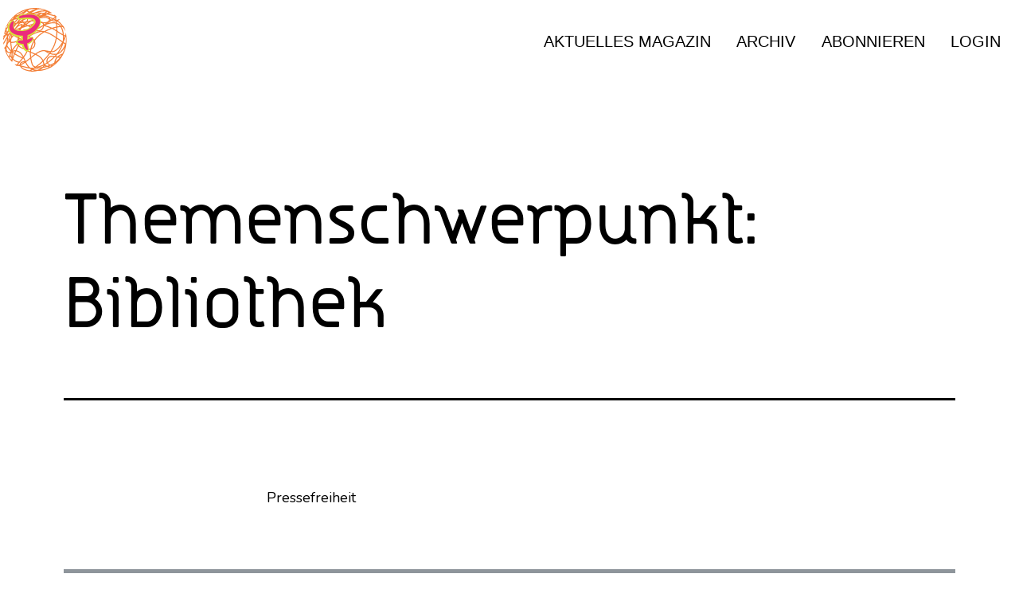

--- FILE ---
content_type: text/html; charset=UTF-8
request_url: https://www.zeitschrift.frauensolidaritaet.org/themenschwerpunkt/bibliothek/
body_size: 10782
content:
<!doctype html>
<html lang="de-AT" >
<head>
	<meta charset="UTF-8" />
	<meta name="viewport" content="width=device-width, initial-scale=1" />
	<meta name='robots' content='index, follow, max-image-preview:large, max-snippet:-1, max-video-preview:-1' />
	<style>img:is([sizes="auto" i], [sizes^="auto," i]) { contain-intrinsic-size: 3000px 1500px }</style>
	
	<!-- This site is optimized with the Yoast SEO plugin v26.8 - https://yoast.com/product/yoast-seo-wordpress/ -->
	<title>Bibliothek Archives - Magazin Frauensolidarität</title>
	<link rel="canonical" href="https://www.zeitschrift.frauensolidaritaet.org/themenschwerpunkt/bibliothek/" />
	<meta property="og:locale" content="de_DE" />
	<meta property="og:type" content="article" />
	<meta property="og:title" content="Bibliothek Archives - Magazin Frauensolidarität" />
	<meta property="og:url" content="https://www.zeitschrift.frauensolidaritaet.org/themenschwerpunkt/bibliothek/" />
	<meta property="og:site_name" content="Magazin Frauensolidarität" />
	<meta name="twitter:card" content="summary_large_image" />
	<script type="application/ld+json" class="yoast-schema-graph">{"@context":"https://schema.org","@graph":[{"@type":"CollectionPage","@id":"https://www.zeitschrift.frauensolidaritaet.org/themenschwerpunkt/bibliothek/","url":"https://www.zeitschrift.frauensolidaritaet.org/themenschwerpunkt/bibliothek/","name":"Bibliothek Archives - Magazin Frauensolidarität","isPartOf":{"@id":"https://www.zeitschrift.frauensolidaritaet.org/#website"},"primaryImageOfPage":{"@id":"https://www.zeitschrift.frauensolidaritaet.org/themenschwerpunkt/bibliothek/#primaryimage"},"image":{"@id":"https://www.zeitschrift.frauensolidaritaet.org/themenschwerpunkt/bibliothek/#primaryimage"},"thumbnailUrl":"https://www.zeitschrift.frauensolidaritaet.org/wp-content/uploads/2025/09/16.jpg","breadcrumb":{"@id":"https://www.zeitschrift.frauensolidaritaet.org/themenschwerpunkt/bibliothek/#breadcrumb"},"inLanguage":"de-AT"},{"@type":"ImageObject","inLanguage":"de-AT","@id":"https://www.zeitschrift.frauensolidaritaet.org/themenschwerpunkt/bibliothek/#primaryimage","url":"https://www.zeitschrift.frauensolidaritaet.org/wp-content/uploads/2025/09/16.jpg","contentUrl":"https://www.zeitschrift.frauensolidaritaet.org/wp-content/uploads/2025/09/16.jpg","width":1250,"height":938},{"@type":"BreadcrumbList","@id":"https://www.zeitschrift.frauensolidaritaet.org/themenschwerpunkt/bibliothek/#breadcrumb","itemListElement":[{"@type":"ListItem","position":1,"name":"Home","item":"https://www.zeitschrift.frauensolidaritaet.org/"},{"@type":"ListItem","position":2,"name":"Bibliothek"}]},{"@type":"WebSite","@id":"https://www.zeitschrift.frauensolidaritaet.org/#website","url":"https://www.zeitschrift.frauensolidaritaet.org/","name":"Magazin Frauensolidarität","description":"Informations-, Bildungs- und Öffentlichkeitsarbeit zu Frauen weltweit sowie zu globalen Machtverhältnissen aus feministischer Sicht.","publisher":{"@id":"https://www.zeitschrift.frauensolidaritaet.org/#organization"},"potentialAction":[{"@type":"SearchAction","target":{"@type":"EntryPoint","urlTemplate":"https://www.zeitschrift.frauensolidaritaet.org/?s={search_term_string}"},"query-input":{"@type":"PropertyValueSpecification","valueRequired":true,"valueName":"search_term_string"}}],"inLanguage":"de-AT"},{"@type":"Organization","@id":"https://www.zeitschrift.frauensolidaritaet.org/#organization","name":"Magazin Frauensolidarität","url":"https://www.zeitschrift.frauensolidaritaet.org/","logo":{"@type":"ImageObject","inLanguage":"de-AT","@id":"https://www.zeitschrift.frauensolidaritaet.org/#/schema/logo/image/","url":"https://www.zeitschrift.frauensolidaritaet.org/wp-content/uploads/2021/12/Kugelkugel.svg","contentUrl":"https://www.zeitschrift.frauensolidaritaet.org/wp-content/uploads/2021/12/Kugelkugel.svg","width":487,"height":486,"caption":"Magazin Frauensolidarität"},"image":{"@id":"https://www.zeitschrift.frauensolidaritaet.org/#/schema/logo/image/"}}]}</script>
	<!-- / Yoast SEO plugin. -->


<link rel="alternate" type="application/rss+xml" title="Magazin Frauensolidarität &raquo; Feed" href="https://www.zeitschrift.frauensolidaritaet.org/feed/" />
<link rel="alternate" type="application/rss+xml" title="Magazin Frauensolidarität &raquo; Kommentar-Feed" href="https://www.zeitschrift.frauensolidaritaet.org/comments/feed/" />
<link rel="alternate" type="application/rss+xml" title="Magazin Frauensolidarität &raquo; Bibliothek Themenschwerpunkt Feed" href="https://www.zeitschrift.frauensolidaritaet.org/themenschwerpunkt/bibliothek/feed/" />
<script>
window._wpemojiSettings = {"baseUrl":"https:\/\/s.w.org\/images\/core\/emoji\/15.0.3\/72x72\/","ext":".png","svgUrl":"https:\/\/s.w.org\/images\/core\/emoji\/15.0.3\/svg\/","svgExt":".svg","source":{"concatemoji":"https:\/\/www.zeitschrift.frauensolidaritaet.org\/wp-includes\/js\/wp-emoji-release.min.js?ver=6.7.2"}};
/*! This file is auto-generated */
!function(i,n){var o,s,e;function c(e){try{var t={supportTests:e,timestamp:(new Date).valueOf()};sessionStorage.setItem(o,JSON.stringify(t))}catch(e){}}function p(e,t,n){e.clearRect(0,0,e.canvas.width,e.canvas.height),e.fillText(t,0,0);var t=new Uint32Array(e.getImageData(0,0,e.canvas.width,e.canvas.height).data),r=(e.clearRect(0,0,e.canvas.width,e.canvas.height),e.fillText(n,0,0),new Uint32Array(e.getImageData(0,0,e.canvas.width,e.canvas.height).data));return t.every(function(e,t){return e===r[t]})}function u(e,t,n){switch(t){case"flag":return n(e,"\ud83c\udff3\ufe0f\u200d\u26a7\ufe0f","\ud83c\udff3\ufe0f\u200b\u26a7\ufe0f")?!1:!n(e,"\ud83c\uddfa\ud83c\uddf3","\ud83c\uddfa\u200b\ud83c\uddf3")&&!n(e,"\ud83c\udff4\udb40\udc67\udb40\udc62\udb40\udc65\udb40\udc6e\udb40\udc67\udb40\udc7f","\ud83c\udff4\u200b\udb40\udc67\u200b\udb40\udc62\u200b\udb40\udc65\u200b\udb40\udc6e\u200b\udb40\udc67\u200b\udb40\udc7f");case"emoji":return!n(e,"\ud83d\udc26\u200d\u2b1b","\ud83d\udc26\u200b\u2b1b")}return!1}function f(e,t,n){var r="undefined"!=typeof WorkerGlobalScope&&self instanceof WorkerGlobalScope?new OffscreenCanvas(300,150):i.createElement("canvas"),a=r.getContext("2d",{willReadFrequently:!0}),o=(a.textBaseline="top",a.font="600 32px Arial",{});return e.forEach(function(e){o[e]=t(a,e,n)}),o}function t(e){var t=i.createElement("script");t.src=e,t.defer=!0,i.head.appendChild(t)}"undefined"!=typeof Promise&&(o="wpEmojiSettingsSupports",s=["flag","emoji"],n.supports={everything:!0,everythingExceptFlag:!0},e=new Promise(function(e){i.addEventListener("DOMContentLoaded",e,{once:!0})}),new Promise(function(t){var n=function(){try{var e=JSON.parse(sessionStorage.getItem(o));if("object"==typeof e&&"number"==typeof e.timestamp&&(new Date).valueOf()<e.timestamp+604800&&"object"==typeof e.supportTests)return e.supportTests}catch(e){}return null}();if(!n){if("undefined"!=typeof Worker&&"undefined"!=typeof OffscreenCanvas&&"undefined"!=typeof URL&&URL.createObjectURL&&"undefined"!=typeof Blob)try{var e="postMessage("+f.toString()+"("+[JSON.stringify(s),u.toString(),p.toString()].join(",")+"));",r=new Blob([e],{type:"text/javascript"}),a=new Worker(URL.createObjectURL(r),{name:"wpTestEmojiSupports"});return void(a.onmessage=function(e){c(n=e.data),a.terminate(),t(n)})}catch(e){}c(n=f(s,u,p))}t(n)}).then(function(e){for(var t in e)n.supports[t]=e[t],n.supports.everything=n.supports.everything&&n.supports[t],"flag"!==t&&(n.supports.everythingExceptFlag=n.supports.everythingExceptFlag&&n.supports[t]);n.supports.everythingExceptFlag=n.supports.everythingExceptFlag&&!n.supports.flag,n.DOMReady=!1,n.readyCallback=function(){n.DOMReady=!0}}).then(function(){return e}).then(function(){var e;n.supports.everything||(n.readyCallback(),(e=n.source||{}).concatemoji?t(e.concatemoji):e.wpemoji&&e.twemoji&&(t(e.twemoji),t(e.wpemoji)))}))}((window,document),window._wpemojiSettings);
</script>
<style id='wp-emoji-styles-inline-css'>

	img.wp-smiley, img.emoji {
		display: inline !important;
		border: none !important;
		box-shadow: none !important;
		height: 1em !important;
		width: 1em !important;
		margin: 0 0.07em !important;
		vertical-align: -0.1em !important;
		background: none !important;
		padding: 0 !important;
	}
</style>
<link rel='stylesheet' id='wp-block-library-css' href='https://www.zeitschrift.frauensolidaritaet.org/wp-includes/css/dist/block-library/style.min.css?ver=6.7.2' media='all' />
<link rel='stylesheet' id='wp-components-css' href='https://www.zeitschrift.frauensolidaritaet.org/wp-includes/css/dist/components/style.min.css?ver=6.7.2' media='all' />
<link rel='stylesheet' id='wp-preferences-css' href='https://www.zeitschrift.frauensolidaritaet.org/wp-includes/css/dist/preferences/style.min.css?ver=6.7.2' media='all' />
<link rel='stylesheet' id='wp-block-editor-css' href='https://www.zeitschrift.frauensolidaritaet.org/wp-includes/css/dist/block-editor/style.min.css?ver=6.7.2' media='all' />
<link rel='stylesheet' id='wp-reusable-blocks-css' href='https://www.zeitschrift.frauensolidaritaet.org/wp-includes/css/dist/reusable-blocks/style.min.css?ver=6.7.2' media='all' />
<link rel='stylesheet' id='wp-patterns-css' href='https://www.zeitschrift.frauensolidaritaet.org/wp-includes/css/dist/patterns/style.min.css?ver=6.7.2' media='all' />
<link rel='stylesheet' id='wp-editor-css' href='https://www.zeitschrift.frauensolidaritaet.org/wp-includes/css/dist/editor/style.min.css?ver=6.7.2' media='all' />
<link rel='stylesheet' id='eedee-lorem_ipsum_block-style-css-css' href='https://www.zeitschrift.frauensolidaritaet.org/wp-content/plugins/lorem-ipsum-block/dist/blocks.style.build.css?ver=1740400586' media='all' />
<link rel='stylesheet' id='twentig-blocks-css' href='https://www.zeitschrift.frauensolidaritaet.org/wp-content/plugins/twentig/dist/style-index.css?ver=98f75a8a995dea210a9d2755bb429892' media='all' />
<style id='global-styles-inline-css'>
:root{--wp--preset--aspect-ratio--square: 1;--wp--preset--aspect-ratio--4-3: 4/3;--wp--preset--aspect-ratio--3-4: 3/4;--wp--preset--aspect-ratio--3-2: 3/2;--wp--preset--aspect-ratio--2-3: 2/3;--wp--preset--aspect-ratio--16-9: 16/9;--wp--preset--aspect-ratio--9-16: 9/16;--wp--preset--color--black: #000000;--wp--preset--color--cyan-bluish-gray: #abb8c3;--wp--preset--color--white: #ffffff;--wp--preset--color--pale-pink: #f78da7;--wp--preset--color--vivid-red: #cf2e2e;--wp--preset--color--luminous-vivid-orange: #ff6900;--wp--preset--color--luminous-vivid-amber: #fcb900;--wp--preset--color--light-green-cyan: #7bdcb5;--wp--preset--color--vivid-green-cyan: #00d084;--wp--preset--color--pale-cyan-blue: #8ed1fc;--wp--preset--color--vivid-cyan-blue: #0693e3;--wp--preset--color--vivid-purple: #9b51e0;--wp--preset--color--orange: #FF6600;--wp--preset--color--pink: #E3006B;--wp--preset--color--green: #CCCC33;--wp--preset--color--blue: #367F84;--wp--preset--gradient--vivid-cyan-blue-to-vivid-purple: linear-gradient(135deg,rgba(6,147,227,1) 0%,rgb(155,81,224) 100%);--wp--preset--gradient--light-green-cyan-to-vivid-green-cyan: linear-gradient(135deg,rgb(122,220,180) 0%,rgb(0,208,130) 100%);--wp--preset--gradient--luminous-vivid-amber-to-luminous-vivid-orange: linear-gradient(135deg,rgba(252,185,0,1) 0%,rgba(255,105,0,1) 100%);--wp--preset--gradient--luminous-vivid-orange-to-vivid-red: linear-gradient(135deg,rgba(255,105,0,1) 0%,rgb(207,46,46) 100%);--wp--preset--gradient--very-light-gray-to-cyan-bluish-gray: linear-gradient(135deg,rgb(238,238,238) 0%,rgb(169,184,195) 100%);--wp--preset--gradient--cool-to-warm-spectrum: linear-gradient(135deg,rgb(74,234,220) 0%,rgb(151,120,209) 20%,rgb(207,42,186) 40%,rgb(238,44,130) 60%,rgb(251,105,98) 80%,rgb(254,248,76) 100%);--wp--preset--gradient--blush-light-purple: linear-gradient(135deg,rgb(255,206,236) 0%,rgb(152,150,240) 100%);--wp--preset--gradient--blush-bordeaux: linear-gradient(135deg,rgb(254,205,165) 0%,rgb(254,45,45) 50%,rgb(107,0,62) 100%);--wp--preset--gradient--luminous-dusk: linear-gradient(135deg,rgb(255,203,112) 0%,rgb(199,81,192) 50%,rgb(65,88,208) 100%);--wp--preset--gradient--pale-ocean: linear-gradient(135deg,rgb(255,245,203) 0%,rgb(182,227,212) 50%,rgb(51,167,181) 100%);--wp--preset--gradient--electric-grass: linear-gradient(135deg,rgb(202,248,128) 0%,rgb(113,206,126) 100%);--wp--preset--gradient--midnight: linear-gradient(135deg,rgb(2,3,129) 0%,rgb(40,116,252) 100%);--wp--preset--gradient--purple-to-yellow: linear-gradient(160deg, #D1D1E4 0%, #EEEADD 100%);--wp--preset--gradient--yellow-to-purple: linear-gradient(160deg, #EEEADD 0%, #D1D1E4 100%);--wp--preset--gradient--green-to-yellow: linear-gradient(160deg, #D1E4DD 0%, #EEEADD 100%);--wp--preset--gradient--yellow-to-green: linear-gradient(160deg, #EEEADD 0%, #D1E4DD 100%);--wp--preset--gradient--red-to-yellow: linear-gradient(160deg, #E4D1D1 0%, #EEEADD 100%);--wp--preset--gradient--yellow-to-red: linear-gradient(160deg, #EEEADD 0%, #E4D1D1 100%);--wp--preset--gradient--purple-to-red: linear-gradient(160deg, #D1D1E4 0%, #E4D1D1 100%);--wp--preset--gradient--red-to-purple: linear-gradient(160deg, #E4D1D1 0%, #D1D1E4 100%);--wp--preset--font-size--small: 13px;--wp--preset--font-size--medium: 20px;--wp--preset--font-size--large: 36px;--wp--preset--font-size--x-large: 42px;--wp--preset--font-size--normal: 18;--wp--preset--font-size--big: 35;--wp--preset--font-family--header-font: Stylish', sans-serif;--wp--preset--font-family--helvetica-arial: Stylish', sans-serif;--wp--preset--spacing--20: 0.44rem;--wp--preset--spacing--30: 0.67rem;--wp--preset--spacing--40: 1rem;--wp--preset--spacing--50: 1.5rem;--wp--preset--spacing--60: 2.25rem;--wp--preset--spacing--70: 3.38rem;--wp--preset--spacing--80: 5.06rem;--wp--preset--shadow--natural: 6px 6px 9px rgba(0, 0, 0, 0.2);--wp--preset--shadow--deep: 12px 12px 50px rgba(0, 0, 0, 0.4);--wp--preset--shadow--sharp: 6px 6px 0px rgba(0, 0, 0, 0.2);--wp--preset--shadow--outlined: 6px 6px 0px -3px rgba(255, 255, 255, 1), 6px 6px rgba(0, 0, 0, 1);--wp--preset--shadow--crisp: 6px 6px 0px rgba(0, 0, 0, 1);}:where(body) { margin: 0; }.wp-site-blocks > .alignleft { float: left; margin-right: 2em; }.wp-site-blocks > .alignright { float: right; margin-left: 2em; }.wp-site-blocks > .aligncenter { justify-content: center; margin-left: auto; margin-right: auto; }:where(.is-layout-flex){gap: 0.5em;}:where(.is-layout-grid){gap: 0.5em;}.is-layout-flow > .alignleft{float: left;margin-inline-start: 0;margin-inline-end: 2em;}.is-layout-flow > .alignright{float: right;margin-inline-start: 2em;margin-inline-end: 0;}.is-layout-flow > .aligncenter{margin-left: auto !important;margin-right: auto !important;}.is-layout-constrained > .alignleft{float: left;margin-inline-start: 0;margin-inline-end: 2em;}.is-layout-constrained > .alignright{float: right;margin-inline-start: 2em;margin-inline-end: 0;}.is-layout-constrained > .aligncenter{margin-left: auto !important;margin-right: auto !important;}.is-layout-constrained > :where(:not(.alignleft):not(.alignright):not(.alignfull)){margin-left: auto !important;margin-right: auto !important;}body .is-layout-flex{display: flex;}.is-layout-flex{flex-wrap: wrap;align-items: center;}.is-layout-flex > :is(*, div){margin: 0;}body .is-layout-grid{display: grid;}.is-layout-grid > :is(*, div){margin: 0;}body{padding-top: 0px;padding-right: 0px;padding-bottom: 0px;padding-left: 0px;}a:where(:not(.wp-element-button)){text-decoration: underline;}:root :where(.wp-element-button, .wp-block-button__link){background-color: #32373c;border-width: 0;color: #fff;font-family: inherit;font-size: inherit;line-height: inherit;padding: calc(0.667em + 2px) calc(1.333em + 2px);text-decoration: none;}.has-black-color{color: var(--wp--preset--color--black) !important;}.has-cyan-bluish-gray-color{color: var(--wp--preset--color--cyan-bluish-gray) !important;}.has-white-color{color: var(--wp--preset--color--white) !important;}.has-pale-pink-color{color: var(--wp--preset--color--pale-pink) !important;}.has-vivid-red-color{color: var(--wp--preset--color--vivid-red) !important;}.has-luminous-vivid-orange-color{color: var(--wp--preset--color--luminous-vivid-orange) !important;}.has-luminous-vivid-amber-color{color: var(--wp--preset--color--luminous-vivid-amber) !important;}.has-light-green-cyan-color{color: var(--wp--preset--color--light-green-cyan) !important;}.has-vivid-green-cyan-color{color: var(--wp--preset--color--vivid-green-cyan) !important;}.has-pale-cyan-blue-color{color: var(--wp--preset--color--pale-cyan-blue) !important;}.has-vivid-cyan-blue-color{color: var(--wp--preset--color--vivid-cyan-blue) !important;}.has-vivid-purple-color{color: var(--wp--preset--color--vivid-purple) !important;}.has-orange-color{color: var(--wp--preset--color--orange) !important;}.has-pink-color{color: var(--wp--preset--color--pink) !important;}.has-green-color{color: var(--wp--preset--color--green) !important;}.has-blue-color{color: var(--wp--preset--color--blue) !important;}.has-black-background-color{background-color: var(--wp--preset--color--black) !important;}.has-cyan-bluish-gray-background-color{background-color: var(--wp--preset--color--cyan-bluish-gray) !important;}.has-white-background-color{background-color: var(--wp--preset--color--white) !important;}.has-pale-pink-background-color{background-color: var(--wp--preset--color--pale-pink) !important;}.has-vivid-red-background-color{background-color: var(--wp--preset--color--vivid-red) !important;}.has-luminous-vivid-orange-background-color{background-color: var(--wp--preset--color--luminous-vivid-orange) !important;}.has-luminous-vivid-amber-background-color{background-color: var(--wp--preset--color--luminous-vivid-amber) !important;}.has-light-green-cyan-background-color{background-color: var(--wp--preset--color--light-green-cyan) !important;}.has-vivid-green-cyan-background-color{background-color: var(--wp--preset--color--vivid-green-cyan) !important;}.has-pale-cyan-blue-background-color{background-color: var(--wp--preset--color--pale-cyan-blue) !important;}.has-vivid-cyan-blue-background-color{background-color: var(--wp--preset--color--vivid-cyan-blue) !important;}.has-vivid-purple-background-color{background-color: var(--wp--preset--color--vivid-purple) !important;}.has-orange-background-color{background-color: var(--wp--preset--color--orange) !important;}.has-pink-background-color{background-color: var(--wp--preset--color--pink) !important;}.has-green-background-color{background-color: var(--wp--preset--color--green) !important;}.has-blue-background-color{background-color: var(--wp--preset--color--blue) !important;}.has-black-border-color{border-color: var(--wp--preset--color--black) !important;}.has-cyan-bluish-gray-border-color{border-color: var(--wp--preset--color--cyan-bluish-gray) !important;}.has-white-border-color{border-color: var(--wp--preset--color--white) !important;}.has-pale-pink-border-color{border-color: var(--wp--preset--color--pale-pink) !important;}.has-vivid-red-border-color{border-color: var(--wp--preset--color--vivid-red) !important;}.has-luminous-vivid-orange-border-color{border-color: var(--wp--preset--color--luminous-vivid-orange) !important;}.has-luminous-vivid-amber-border-color{border-color: var(--wp--preset--color--luminous-vivid-amber) !important;}.has-light-green-cyan-border-color{border-color: var(--wp--preset--color--light-green-cyan) !important;}.has-vivid-green-cyan-border-color{border-color: var(--wp--preset--color--vivid-green-cyan) !important;}.has-pale-cyan-blue-border-color{border-color: var(--wp--preset--color--pale-cyan-blue) !important;}.has-vivid-cyan-blue-border-color{border-color: var(--wp--preset--color--vivid-cyan-blue) !important;}.has-vivid-purple-border-color{border-color: var(--wp--preset--color--vivid-purple) !important;}.has-orange-border-color{border-color: var(--wp--preset--color--orange) !important;}.has-pink-border-color{border-color: var(--wp--preset--color--pink) !important;}.has-green-border-color{border-color: var(--wp--preset--color--green) !important;}.has-blue-border-color{border-color: var(--wp--preset--color--blue) !important;}.has-vivid-cyan-blue-to-vivid-purple-gradient-background{background: var(--wp--preset--gradient--vivid-cyan-blue-to-vivid-purple) !important;}.has-light-green-cyan-to-vivid-green-cyan-gradient-background{background: var(--wp--preset--gradient--light-green-cyan-to-vivid-green-cyan) !important;}.has-luminous-vivid-amber-to-luminous-vivid-orange-gradient-background{background: var(--wp--preset--gradient--luminous-vivid-amber-to-luminous-vivid-orange) !important;}.has-luminous-vivid-orange-to-vivid-red-gradient-background{background: var(--wp--preset--gradient--luminous-vivid-orange-to-vivid-red) !important;}.has-very-light-gray-to-cyan-bluish-gray-gradient-background{background: var(--wp--preset--gradient--very-light-gray-to-cyan-bluish-gray) !important;}.has-cool-to-warm-spectrum-gradient-background{background: var(--wp--preset--gradient--cool-to-warm-spectrum) !important;}.has-blush-light-purple-gradient-background{background: var(--wp--preset--gradient--blush-light-purple) !important;}.has-blush-bordeaux-gradient-background{background: var(--wp--preset--gradient--blush-bordeaux) !important;}.has-luminous-dusk-gradient-background{background: var(--wp--preset--gradient--luminous-dusk) !important;}.has-pale-ocean-gradient-background{background: var(--wp--preset--gradient--pale-ocean) !important;}.has-electric-grass-gradient-background{background: var(--wp--preset--gradient--electric-grass) !important;}.has-midnight-gradient-background{background: var(--wp--preset--gradient--midnight) !important;}.has-purple-to-yellow-gradient-background{background: var(--wp--preset--gradient--purple-to-yellow) !important;}.has-yellow-to-purple-gradient-background{background: var(--wp--preset--gradient--yellow-to-purple) !important;}.has-green-to-yellow-gradient-background{background: var(--wp--preset--gradient--green-to-yellow) !important;}.has-yellow-to-green-gradient-background{background: var(--wp--preset--gradient--yellow-to-green) !important;}.has-red-to-yellow-gradient-background{background: var(--wp--preset--gradient--red-to-yellow) !important;}.has-yellow-to-red-gradient-background{background: var(--wp--preset--gradient--yellow-to-red) !important;}.has-purple-to-red-gradient-background{background: var(--wp--preset--gradient--purple-to-red) !important;}.has-red-to-purple-gradient-background{background: var(--wp--preset--gradient--red-to-purple) !important;}.has-small-font-size{font-size: var(--wp--preset--font-size--small) !important;}.has-medium-font-size{font-size: var(--wp--preset--font-size--medium) !important;}.has-large-font-size{font-size: var(--wp--preset--font-size--large) !important;}.has-x-large-font-size{font-size: var(--wp--preset--font-size--x-large) !important;}.has-normal-font-size{font-size: var(--wp--preset--font-size--normal) !important;}.has-big-font-size{font-size: var(--wp--preset--font-size--big) !important;}.has-header-font-font-family{font-family: var(--wp--preset--font-family--header-font) !important;}.has-helvetica-arial-font-family{font-family: var(--wp--preset--font-family--helvetica-arial) !important;}
:where(.wp-block-post-template.is-layout-flex){gap: 1.25em;}:where(.wp-block-post-template.is-layout-grid){gap: 1.25em;}
:where(.wp-block-columns.is-layout-flex){gap: 2em;}:where(.wp-block-columns.is-layout-grid){gap: 2em;}
:root :where(.wp-block-pullquote){font-size: 1.5em;line-height: 1.6;}
</style>
<link rel='stylesheet' id='parent-theme-css' href='https://www.zeitschrift.frauensolidaritaet.org/wp-content/themes/twentytwentyone/style.css?ver=1.1' media='all' />
<link rel='stylesheet' id='child-theme-css' href='https://www.zeitschrift.frauensolidaritaet.org/wp-content/themes/twentytwentyone-child/style.css?ver=1.2' media='all' />
<link rel='stylesheet' id='slickcss-css' href='https://www.zeitschrift.frauensolidaritaet.org/wp-content/themes/twentytwentyone-child/slick/slick.css?ver=6.7.2' media='all' />
<link rel='stylesheet' id='twenty-twenty-one-style-css' href='https://www.zeitschrift.frauensolidaritaet.org/wp-content/themes/twentytwentyone/style.css?ver=1.5' media='all' />
<style id='twenty-twenty-one-style-inline-css'>
:root{--global--color-background: #ffffff;--global--color-primary: #000;--global--color-secondary: #000;--button--color-background: #000;--button--color-text-hover: #000;}
</style>
<link rel='stylesheet' id='twenty-twenty-one-print-style-css' href='https://www.zeitschrift.frauensolidaritaet.org/wp-content/themes/twentytwentyone/assets/css/print.css?ver=1.5' media='print' />
<link rel='stylesheet' id='wp-members-css' href='https://www.zeitschrift.frauensolidaritaet.org/wp-content/plugins/wp-members/assets/css/forms/generic-no-float.min.css?ver=3.5.5.1' media='all' />
<link rel='stylesheet' id='twentig-twentyone-css' href='https://www.zeitschrift.frauensolidaritaet.org/wp-content/plugins/twentig/dist/css/twentytwentyone/style.min.css?ver=1.3.9' media='all' />
<style id='twentig-twentyone-inline-css'>
@media (max-width:1279px){.tw-header-padding-small{--header--padding:24px}.menu-button-container{display:flex;padding-right:calc(var(--site--padding) - 20px)}.has-logo .menu-button-container{padding-top:calc(var(--header--padding) + (var(--logo--height) - 45px) / 2)}.site-header:not(.has-logo) .menu-button-container{padding-top:calc(var(--header--padding) + (var(--branding--title--font-size) * 1.2 - 45px) / 2)}.lock-scrolling .site{position:fixed;max-width:100%;width:100%}.site-header .primary-navigation{position:absolute;top:var(--global--admin-bar--height)}.primary-navigation-open .primary-navigation{width:100%;position:fixed;z-index:2}.primary-navigation>.primary-menu-container{display:block;position:fixed;visibility:hidden;opacity:0;top:0;height:100vh;z-index:499;overflow-x:hidden;overflow-y:auto;transform:translateY(var(--global--spacing-vertical));padding:calc(6 * var(--global--spacing-unit)) var(--site--padding) var(--global--spacing-horizontal);background-color:var(--header--color-background);margin-left:0}.admin-bar .primary-navigation>.primary-menu-container{top:0}.has-logo .primary-menu-container{padding-top:calc(80px + var(--logo--height))}.has-title-and-tagline .primary-menu-container{padding-top:calc(80px + var(--branding--title--font-size))}.primary-navigation>div>.menu-wrapper{padding-bottom:120px}.primary-navigation>div>.menu-wrapper:not(:last-child){padding-bottom:20px}.primary-navigation>div>.menu-wrapper li{display:block!important;position:relative;width:100%;margin-left:0!important}.primary-navigation a,.header-actions .search-field{font-size:var(--primary-nav--font-size-mobile)}.site-header .primary-navigation .primary-menu-container .menu-wrapper a{padding-left:0;padding-right:0}.primary-navigation .sub-menu .menu-item>a{font-size:var(--primary-nav--font-size-sub-menu-mobile)}ul.header-actions{margin-left:0;padding-bottom:120px;justify-content:flex-start}.header-actions .menu-search{margin:0 0 35px;width:100%}.header-actions .menu-search:last-child{margin-bottom:0}.header-actions .search-field{width:100%;border-color:currentColor}.header-actions .menu-button{width:100%;margin:0}.header-actions .menu-button a{display:inline-block}.social-item + .menu-button{margin-top:35px}.menu-search + .menu-button{margin-top:15px}.header-actions .social-item{margin-left:calc(0px - var(--primary-nav--padding))}.header-actions .social-item a{padding:var(--primary-nav--padding)}.header-actions .social-item + .social-item{margin-left:0}#site-navigation .sub-menu{position:relative;display:block!important;padding:0 0 0 20px;margin:0;border:0;top:auto}.site-header .sub-menu-toggle,.site-header .sub-menu::before,.site-header .sub-menu::after{display:none!important}}:root{--max--alignwide-width:1240px;--global--font-size-base:1.25rem;--primary-nav--font-weight:400}:root{--logo--height:100px;--logo--height-mobile:95.8px}:root .has-subtle-background-color,:root .has-subtle-background-background-color{background-color:#f4f4f4}:root .has-subtle-color{color:#f4f4f4}:not(.has-text-color).has-green-background-color[class],:not(.has-text-color).has-blue-background-color[class],:not(.has-text-color).has-purple-background-color[class],:not(.has-text-color).has-red-background-color[class],:not(.has-text-color).has-orange-background-color[class],:not(.has-text-color).has-yellow-background-color[class]{color:var(--global--color-primary)}@media(max-width:651px){.site-logo .custom-logo{max-width:96px;max-height:none!important}}
</style>
<script src="https://www.zeitschrift.frauensolidaritaet.org/wp-content/themes/twentytwentyone-child/script.js?ver=1.0.0" id="script-js"></script>
<script src="https://www.zeitschrift.frauensolidaritaet.org/wp-content/themes/twentytwentyone-child/slick/slick.min.js?ver=1.0.0" id="slick-js"></script>
<link rel="https://api.w.org/" href="https://www.zeitschrift.frauensolidaritaet.org/wp-json/" /><link rel="alternate" title="JSON" type="application/json" href="https://www.zeitschrift.frauensolidaritaet.org/wp-json/wp/v2/themenschwerpunkt/24" /><link rel="EditURI" type="application/rsd+xml" title="RSD" href="https://www.zeitschrift.frauensolidaritaet.org/xmlrpc.php?rsd" />
<meta name="generator" content="WordPress 6.7.2" />
<style id="custom-background-css">
body.custom-background { background-color: #ffffff; }
</style>
	<link rel="icon" href="https://www.zeitschrift.frauensolidaritaet.org/wp-content/uploads/2021/12/Kugelkugel.svg" sizes="32x32" />
<link rel="icon" href="https://www.zeitschrift.frauensolidaritaet.org/wp-content/uploads/2021/12/Kugelkugel.svg" sizes="192x192" />
<link rel="apple-touch-icon" href="https://www.zeitschrift.frauensolidaritaet.org/wp-content/uploads/2021/12/Kugelkugel.svg" />
<meta name="msapplication-TileImage" content="https://www.zeitschrift.frauensolidaritaet.org/wp-content/uploads/2021/12/Kugelkugel.svg" />
		<style id="wp-custom-css">
			div#wpmem_restricted_msg p{
	border: 10px solid #E3006B;
	padding: 15px;
}
.autorinnen {
    font-family: 'Nunito';
/*     font-weight: 600; */
    font-size: small;
		letter-spacing: 1px;
    padding-top: 5px;
    padding-bottom: 25px;
}		</style>
		</head>

<body class="archive tax-themenschwerpunkt term-bibliothek term-24 custom-background wp-custom-logo wp-embed-responsive is-light-theme has-background-white no-js hfeed has-main-navigation no-widgets tw-header-layout-menu-right tw-header-full tw-header-break-tablet-landscape tw-header-padding-medium">
<div id="page" class="site">
	<a class="skip-link screen-reader-text" href="#content">Skip to content</a>

	
<header id="masthead" class="site-header has-logo has-menu" role="banner">

	

<div class="site-branding">

			<div class="site-logo"><a href="https://www.zeitschrift.frauensolidaritaet.org/" class="custom-logo-link" rel="home"><img width="487" height="486" src="https://www.zeitschrift.frauensolidaritaet.org/wp-content/uploads/2021/12/Kugelkugel.svg" class="custom-logo" alt="Magazin Frauensolidarität" decoding="async" fetchpriority="high" /></a></div>
	
						<p class="screen-reader-text"><a href="https://www.zeitschrift.frauensolidaritaet.org/">Magazin Frauensolidarität</a></p>
			
	</div><!-- .site-branding -->
	
	<nav id="site-navigation" class="primary-navigation" role="navigation" aria-label="Primary menu">
		<div class="menu-button-container">
			<button id="primary-mobile-menu" class="button" aria-controls="primary-menu-list" aria-expanded="false">
				<span class="dropdown-icon open">Menu					<svg class="svg-icon" width="24" height="24" aria-hidden="true" role="img" focusable="false" viewBox="0 0 24 24" fill="none" xmlns="http://www.w3.org/2000/svg"><path fill-rule="evenodd" clip-rule="evenodd" d="M4.5 6H19.5V7.5H4.5V6ZM4.5 12H19.5V13.5H4.5V12ZM19.5 18H4.5V19.5H19.5V18Z" fill="currentColor"/></svg>				</span>
				<span class="dropdown-icon close">Close					<svg class="svg-icon" width="24" height="24" aria-hidden="true" role="img" focusable="false" viewBox="0 0 24 24" fill="none" xmlns="http://www.w3.org/2000/svg"><path fill-rule="evenodd" clip-rule="evenodd" d="M12 10.9394L5.53033 4.46973L4.46967 5.53039L10.9393 12.0001L4.46967 18.4697L5.53033 19.5304L12 13.0607L18.4697 19.5304L19.5303 18.4697L13.0607 12.0001L19.5303 5.53039L18.4697 4.46973L12 10.9394Z" fill="currentColor"/></svg>				</span>
			</button><!-- #primary-mobile-menu -->
		</div><!-- .menu-button-container -->
		<div class="primary-menu-container"><ul id="primary-menu-list" class="menu-wrapper"><li id="menu-item-148" class="menu-item menu-item-type-post_type menu-item-object-page menu-item-home menu-item-148"><a href="https://www.zeitschrift.frauensolidaritaet.org/">Aktuelles Magazin</a></li>
<li id="menu-item-149" class="menu-item menu-item-type-post_type menu-item-object-page menu-item-149"><a href="https://www.zeitschrift.frauensolidaritaet.org/magazinuberblick/">Archiv</a></li>
<li id="menu-item-125" class="menu-item menu-item-type-post_type menu-item-object-page menu-item-125"><a href="https://www.zeitschrift.frauensolidaritaet.org/register/">Abonnieren</a></li>
<li id="menu-item-126" class="menu-item menu-item-type-post_type menu-item-object-page menu-item-126"><a href="https://www.zeitschrift.frauensolidaritaet.org/login/">Login</a></li>
</ul></div>	</nav><!-- #site-navigation -->

</header><!-- #masthead -->

	<div id="content" class="site-content">
		<div id="primary" class="content-area">
			<main id="main" class="site-main">


	<header class="page-header alignwide">
		<h1 class="page-title"><span class="archive-title-prefix">Themenschwerpunkt:</span> <span>Bibliothek</span></h1>			</header><!-- .page-header -->

					
<article id="post-2963" class="post-2963 artikel type-artikel status-publish has-post-thumbnail hentry themenschwerpunkt-bibliothek entry">

	
<header class="entry-header">
	<h2 class="entry-title default-max-width"><a href="https://www.zeitschrift.frauensolidaritaet.org/artikel/pressefreiheit/">Pressefreiheit</a></h2>
				
		
			<figure class="post-thumbnail">
				<a class="post-thumbnail-inner alignwide" href="https://www.zeitschrift.frauensolidaritaet.org/artikel/pressefreiheit/" aria-hidden="true" tabindex="-1">
					<img width="1250" height="938" src="https://www.zeitschrift.frauensolidaritaet.org/wp-content/uploads/2025/09/16.jpg" class="attachment-post-thumbnail size-post-thumbnail wp-post-image" alt="" decoding="async" srcset="https://www.zeitschrift.frauensolidaritaet.org/wp-content/uploads/2025/09/16.jpg 1250w, https://www.zeitschrift.frauensolidaritaet.org/wp-content/uploads/2025/09/16-300x225.jpg 300w, https://www.zeitschrift.frauensolidaritaet.org/wp-content/uploads/2025/09/16-1024x768.jpg 1024w, https://www.zeitschrift.frauensolidaritaet.org/wp-content/uploads/2025/09/16-768x576.jpg 768w, https://www.zeitschrift.frauensolidaritaet.org/wp-content/uploads/2025/09/16-452x339.jpg 452w" sizes="(max-width: 1250px) 100vw, 1250px" style="width:100%;height:75.04%;max-width:1250px;" />				</a>
							</figure>

				</header><!-- .entry-header -->

	<div class="entry-content">
		<p>Literaturtipps zum Schwerpunkt Pressefreiheit in der C3-Bibliothek für Entwicklungspolitik/Bestand Frauen*solidarität.</p>
	</div><!-- .entry-content -->

	<footer class="entry-footer default-max-width">
			</footer><!-- .entry-footer -->
</article><!-- #post-${ID} -->
					
<article id="post-2829" class="post-2829 artikel type-artikel status-publish has-post-thumbnail hentry themenschwerpunkt-bibliothek entry">

	
<header class="entry-header">
	<h2 class="entry-title default-max-width"><a href="https://www.zeitschrift.frauensolidaritaet.org/artikel/rechtsstaatlichkeit/">Rechtsstaatlichkeit</a></h2>
				
		
			<figure class="post-thumbnail">
				<a class="post-thumbnail-inner alignwide" href="https://www.zeitschrift.frauensolidaritaet.org/artikel/rechtsstaatlichkeit/" aria-hidden="true" tabindex="-1">
					<img width="1414" height="1578" src="https://www.zeitschrift.frauensolidaritaet.org/wp-content/uploads/2024/01/BiblioBild-3.jpg" class="attachment-post-thumbnail size-post-thumbnail wp-post-image" alt="Artikelbild: Collage: Drei Frauen stehen vor den Büchern" decoding="async" srcset="https://www.zeitschrift.frauensolidaritaet.org/wp-content/uploads/2024/01/BiblioBild-3.jpg 1414w, https://www.zeitschrift.frauensolidaritaet.org/wp-content/uploads/2024/01/BiblioBild-3-269x300.jpg 269w, https://www.zeitschrift.frauensolidaritaet.org/wp-content/uploads/2024/01/BiblioBild-3-918x1024.jpg 918w, https://www.zeitschrift.frauensolidaritaet.org/wp-content/uploads/2024/01/BiblioBild-3-768x857.jpg 768w, https://www.zeitschrift.frauensolidaritaet.org/wp-content/uploads/2024/01/BiblioBild-3-1376x1536.jpg 1376w, https://www.zeitschrift.frauensolidaritaet.org/wp-content/uploads/2024/01/BiblioBild-3-452x504.jpg 452w" sizes="(max-width: 1414px) 100vw, 1414px" style="width:100%;height:111.6%;max-width:1414px;" />				</a>
							</figure>

				</header><!-- .entry-header -->

	<div class="entry-content">
		<p>Literaturtipps zum Schwerpunkt Rechtsstaatlichkeit in der C3-Bibliothek für Entwicklungspolitik/Bestand Frauen*solidarität.</p>
	</div><!-- .entry-content -->

	<footer class="entry-footer default-max-width">
			</footer><!-- .entry-footer -->
</article><!-- #post-${ID} -->
					
<article id="post-2565" class="post-2565 artikel type-artikel status-publish has-post-thumbnail hentry themenschwerpunkt-bibliothek entry">

	
<header class="entry-header">
	<h2 class="entry-title default-max-width"><a href="https://www.zeitschrift.frauensolidaritaet.org/artikel/demokratie-reproduktive-selbstbestimmung/">Demokratie / Reproduktive Selbstbestimmung</a></h2>
				
		
			<figure class="post-thumbnail">
				<a class="post-thumbnail-inner alignwide" href="https://www.zeitschrift.frauensolidaritaet.org/artikel/demokratie-reproduktive-selbstbestimmung/" aria-hidden="true" tabindex="-1">
					<img width="1414" height="1578" src="https://www.zeitschrift.frauensolidaritaet.org/wp-content/uploads/2024/01/BiblioBild-3.jpg" class="attachment-post-thumbnail size-post-thumbnail wp-post-image" alt="Artikelbild: Collage: Drei Frauen stehen vor den Büchern" decoding="async" srcset="https://www.zeitschrift.frauensolidaritaet.org/wp-content/uploads/2024/01/BiblioBild-3.jpg 1414w, https://www.zeitschrift.frauensolidaritaet.org/wp-content/uploads/2024/01/BiblioBild-3-269x300.jpg 269w, https://www.zeitschrift.frauensolidaritaet.org/wp-content/uploads/2024/01/BiblioBild-3-918x1024.jpg 918w, https://www.zeitschrift.frauensolidaritaet.org/wp-content/uploads/2024/01/BiblioBild-3-768x857.jpg 768w, https://www.zeitschrift.frauensolidaritaet.org/wp-content/uploads/2024/01/BiblioBild-3-1376x1536.jpg 1376w, https://www.zeitschrift.frauensolidaritaet.org/wp-content/uploads/2024/01/BiblioBild-3-452x504.jpg 452w" sizes="(max-width: 1414px) 100vw, 1414px" style="width:100%;height:111.6%;max-width:1414px;" />				</a>
							</figure>

				</header><!-- .entry-header -->

	<div class="entry-content">
		<p>Literaturtipps zu den Schwerpunkten Demokratie &#038; Reproduktive Selbstbestimmung in der C3-Bibliothek für Entwicklungspolitik/Bestand Frauen*solidarität.</p>
	</div><!-- .entry-content -->

	<footer class="entry-footer default-max-width">
			</footer><!-- .entry-footer -->
</article><!-- #post-${ID} -->
					
<article id="post-2360" class="post-2360 artikel type-artikel status-publish has-post-thumbnail hentry themenschwerpunkt-bibliothek entry">

	
<header class="entry-header">
	<h2 class="entry-title default-max-width"><a href="https://www.zeitschrift.frauensolidaritaet.org/artikel/humor-und-kreativitaet/">Humor und Kreativität</a></h2>
				
		
			<figure class="post-thumbnail">
				<a class="post-thumbnail-inner alignwide" href="https://www.zeitschrift.frauensolidaritaet.org/artikel/humor-und-kreativitaet/" aria-hidden="true" tabindex="-1">
					<img width="1414" height="1578" src="https://www.zeitschrift.frauensolidaritaet.org/wp-content/uploads/2024/01/BiblioBild-3.jpg" class="attachment-post-thumbnail size-post-thumbnail wp-post-image" alt="Artikelbild: Collage: Drei Frauen stehen vor den Büchern" decoding="async" loading="lazy" srcset="https://www.zeitschrift.frauensolidaritaet.org/wp-content/uploads/2024/01/BiblioBild-3.jpg 1414w, https://www.zeitschrift.frauensolidaritaet.org/wp-content/uploads/2024/01/BiblioBild-3-269x300.jpg 269w, https://www.zeitschrift.frauensolidaritaet.org/wp-content/uploads/2024/01/BiblioBild-3-918x1024.jpg 918w, https://www.zeitschrift.frauensolidaritaet.org/wp-content/uploads/2024/01/BiblioBild-3-768x857.jpg 768w, https://www.zeitschrift.frauensolidaritaet.org/wp-content/uploads/2024/01/BiblioBild-3-1376x1536.jpg 1376w, https://www.zeitschrift.frauensolidaritaet.org/wp-content/uploads/2024/01/BiblioBild-3-452x504.jpg 452w" sizes="auto, (max-width: 1414px) 100vw, 1414px" style="width:100%;height:111.6%;max-width:1414px;" />				</a>
							</figure>

				</header><!-- .entry-header -->

	<div class="entry-content">
		<p>Literaturtipps zum Schwerpunkt &#8222;Humor und Kreativität&#8220; in der C3-Bibliothek für Entwicklungspolitik/Bestand Frauen*solidarität.</p>
	</div><!-- .entry-content -->

	<footer class="entry-footer default-max-width">
			</footer><!-- .entry-footer -->
</article><!-- #post-${ID} -->
					
<article id="post-2140" class="post-2140 artikel type-artikel status-publish has-post-thumbnail hentry themenschwerpunkt-bibliothek entry">

	
<header class="entry-header">
	<h2 class="entry-title default-max-width"><a href="https://www.zeitschrift.frauensolidaritaet.org/artikel/wohnen/">Wohnen</a></h2>
				
		
			<figure class="post-thumbnail">
				<a class="post-thumbnail-inner alignwide" href="https://www.zeitschrift.frauensolidaritaet.org/artikel/wohnen/" aria-hidden="true" tabindex="-1">
					<img width="1414" height="1578" src="https://www.zeitschrift.frauensolidaritaet.org/wp-content/uploads/2024/01/BiblioBild-3.jpg" class="attachment-post-thumbnail size-post-thumbnail wp-post-image" alt="Artikelbild: Collage: Drei Frauen stehen vor den Büchern" decoding="async" loading="lazy" srcset="https://www.zeitschrift.frauensolidaritaet.org/wp-content/uploads/2024/01/BiblioBild-3.jpg 1414w, https://www.zeitschrift.frauensolidaritaet.org/wp-content/uploads/2024/01/BiblioBild-3-269x300.jpg 269w, https://www.zeitschrift.frauensolidaritaet.org/wp-content/uploads/2024/01/BiblioBild-3-918x1024.jpg 918w, https://www.zeitschrift.frauensolidaritaet.org/wp-content/uploads/2024/01/BiblioBild-3-768x857.jpg 768w, https://www.zeitschrift.frauensolidaritaet.org/wp-content/uploads/2024/01/BiblioBild-3-1376x1536.jpg 1376w, https://www.zeitschrift.frauensolidaritaet.org/wp-content/uploads/2024/01/BiblioBild-3-452x504.jpg 452w" sizes="auto, (max-width: 1414px) 100vw, 1414px" style="width:100%;height:111.6%;max-width:1414px;" />				</a>
							</figure>

				</header><!-- .entry-header -->

	<div class="entry-content">
		<p>Literaturtipps zum Schwerpunkt &#8222;Wohnen&#8220; in der C3-Bibliothek für Entwicklungspolitik/Bestand Frauen*solidarität.</p>
	</div><!-- .entry-content -->

	<footer class="entry-footer default-max-width">
			</footer><!-- .entry-footer -->
</article><!-- #post-${ID} -->
					
<article id="post-1895" class="post-1895 artikel type-artikel status-publish has-post-thumbnail hentry themenschwerpunkt-bibliothek entry">

	
<header class="entry-header">
	<h2 class="entry-title default-max-width"><a href="https://www.zeitschrift.frauensolidaritaet.org/artikel/c3-bibliothek-informiert-2/">Krieg / Ernährung</a></h2>
				
		
			<figure class="post-thumbnail">
				<a class="post-thumbnail-inner alignwide" href="https://www.zeitschrift.frauensolidaritaet.org/artikel/c3-bibliothek-informiert-2/" aria-hidden="true" tabindex="-1">
					<img width="1414" height="1578" src="https://www.zeitschrift.frauensolidaritaet.org/wp-content/uploads/2024/01/BiblioBild-3.jpg" class="attachment-post-thumbnail size-post-thumbnail wp-post-image" alt="Artikelbild: Collage: Drei Frauen stehen vor den Büchern" decoding="async" loading="lazy" srcset="https://www.zeitschrift.frauensolidaritaet.org/wp-content/uploads/2024/01/BiblioBild-3.jpg 1414w, https://www.zeitschrift.frauensolidaritaet.org/wp-content/uploads/2024/01/BiblioBild-3-269x300.jpg 269w, https://www.zeitschrift.frauensolidaritaet.org/wp-content/uploads/2024/01/BiblioBild-3-918x1024.jpg 918w, https://www.zeitschrift.frauensolidaritaet.org/wp-content/uploads/2024/01/BiblioBild-3-768x857.jpg 768w, https://www.zeitschrift.frauensolidaritaet.org/wp-content/uploads/2024/01/BiblioBild-3-1376x1536.jpg 1376w, https://www.zeitschrift.frauensolidaritaet.org/wp-content/uploads/2024/01/BiblioBild-3-452x504.jpg 452w" sizes="auto, (max-width: 1414px) 100vw, 1414px" style="width:100%;height:111.6%;max-width:1414px;" />				</a>
							</figure>

				</header><!-- .entry-header -->

	<div class="entry-content">
		<p>Diese und weitere Literatur zu den Schwerpunkten &#8222;Waffen und Krieg&#8220; finden Sie in der C3-Bibliothek für Entwicklungspolitik/Bestand Frauen*solidarität.</p>
	</div><!-- .entry-content -->

	<footer class="entry-footer default-max-width">
			</footer><!-- .entry-footer -->
</article><!-- #post-${ID} -->
					
<article id="post-1614" class="post-1614 artikel type-artikel status-publish has-post-thumbnail hentry themenschwerpunkt-bibliothek entry">

	
<header class="entry-header">
	<h2 class="entry-title default-max-width"><a href="https://www.zeitschrift.frauensolidaritaet.org/artikel/diaspora/">Diaspora</a></h2>
				
		
			<figure class="post-thumbnail">
				<a class="post-thumbnail-inner alignwide" href="https://www.zeitschrift.frauensolidaritaet.org/artikel/diaspora/" aria-hidden="true" tabindex="-1">
					<img width="1414" height="1578" src="https://www.zeitschrift.frauensolidaritaet.org/wp-content/uploads/2024/01/BiblioBild-3.jpg" class="attachment-post-thumbnail size-post-thumbnail wp-post-image" alt="Artikelbild: Collage: Drei Frauen stehen vor den Büchern" decoding="async" loading="lazy" srcset="https://www.zeitschrift.frauensolidaritaet.org/wp-content/uploads/2024/01/BiblioBild-3.jpg 1414w, https://www.zeitschrift.frauensolidaritaet.org/wp-content/uploads/2024/01/BiblioBild-3-269x300.jpg 269w, https://www.zeitschrift.frauensolidaritaet.org/wp-content/uploads/2024/01/BiblioBild-3-918x1024.jpg 918w, https://www.zeitschrift.frauensolidaritaet.org/wp-content/uploads/2024/01/BiblioBild-3-768x857.jpg 768w, https://www.zeitschrift.frauensolidaritaet.org/wp-content/uploads/2024/01/BiblioBild-3-1376x1536.jpg 1376w, https://www.zeitschrift.frauensolidaritaet.org/wp-content/uploads/2024/01/BiblioBild-3-452x504.jpg 452w" sizes="auto, (max-width: 1414px) 100vw, 1414px" style="width:100%;height:111.6%;max-width:1414px;" />				</a>
							</figure>

				</header><!-- .entry-header -->

	<div class="entry-content">
		<p>Hier finden Sie Buchempfehlungen zu dem Schwerpunktthema, die in der C3-Bibliothek erhältlich sind.</p>
	</div><!-- .entry-content -->

	<footer class="entry-footer default-max-width">
			</footer><!-- .entry-footer -->
</article><!-- #post-${ID} -->
					
<article id="post-1449" class="post-1449 artikel type-artikel status-publish has-post-thumbnail hentry themenschwerpunkt-bibliothek entry">

	
<header class="entry-header">
	<h2 class="entry-title default-max-width"><a href="https://www.zeitschrift.frauensolidaritaet.org/artikel/revolutionen-und-transfomrationen/">Revolutionen und Transformationen</a></h2>
				
		
			<figure class="post-thumbnail">
				<a class="post-thumbnail-inner alignwide" href="https://www.zeitschrift.frauensolidaritaet.org/artikel/revolutionen-und-transfomrationen/" aria-hidden="true" tabindex="-1">
					<img width="1414" height="1578" src="https://www.zeitschrift.frauensolidaritaet.org/wp-content/uploads/2024/01/BiblioBild-3.jpg" class="attachment-post-thumbnail size-post-thumbnail wp-post-image" alt="Artikelbild: Collage: Drei Frauen stehen vor den Büchern" decoding="async" loading="lazy" srcset="https://www.zeitschrift.frauensolidaritaet.org/wp-content/uploads/2024/01/BiblioBild-3.jpg 1414w, https://www.zeitschrift.frauensolidaritaet.org/wp-content/uploads/2024/01/BiblioBild-3-269x300.jpg 269w, https://www.zeitschrift.frauensolidaritaet.org/wp-content/uploads/2024/01/BiblioBild-3-918x1024.jpg 918w, https://www.zeitschrift.frauensolidaritaet.org/wp-content/uploads/2024/01/BiblioBild-3-768x857.jpg 768w, https://www.zeitschrift.frauensolidaritaet.org/wp-content/uploads/2024/01/BiblioBild-3-1376x1536.jpg 1376w, https://www.zeitschrift.frauensolidaritaet.org/wp-content/uploads/2024/01/BiblioBild-3-452x504.jpg 452w" sizes="auto, (max-width: 1414px) 100vw, 1414px" style="width:100%;height:111.6%;max-width:1414px;" />				</a>
							</figure>

				</header><!-- .entry-header -->

	<div class="entry-content">
		<p>Hier finden Sie Buchempfehlungen zu dem Schwerpunktthema, die in der C3-Bibliothek erhältlich sind.</p>
	</div><!-- .entry-content -->

	<footer class="entry-footer default-max-width">
			</footer><!-- .entry-footer -->
</article><!-- #post-${ID} -->
					
<article id="post-1335" class="post-1335 artikel type-artikel status-publish has-post-thumbnail hentry themenschwerpunkt-bibliothek entry">

	
<header class="entry-header">
	<h2 class="entry-title default-max-width"><a href="https://www.zeitschrift.frauensolidaritaet.org/artikel/engaging-men-sprache-und-literatur/">Engaging Men / Sprache und Literatur</a></h2>
				
		
			<figure class="post-thumbnail">
				<a class="post-thumbnail-inner alignwide" href="https://www.zeitschrift.frauensolidaritaet.org/artikel/engaging-men-sprache-und-literatur/" aria-hidden="true" tabindex="-1">
					<img width="1414" height="1578" src="https://www.zeitschrift.frauensolidaritaet.org/wp-content/uploads/2024/01/BiblioBild-3.jpg" class="attachment-post-thumbnail size-post-thumbnail wp-post-image" alt="Artikelbild: Collage: Drei Frauen stehen vor den Büchern" decoding="async" loading="lazy" srcset="https://www.zeitschrift.frauensolidaritaet.org/wp-content/uploads/2024/01/BiblioBild-3.jpg 1414w, https://www.zeitschrift.frauensolidaritaet.org/wp-content/uploads/2024/01/BiblioBild-3-269x300.jpg 269w, https://www.zeitschrift.frauensolidaritaet.org/wp-content/uploads/2024/01/BiblioBild-3-918x1024.jpg 918w, https://www.zeitschrift.frauensolidaritaet.org/wp-content/uploads/2024/01/BiblioBild-3-768x857.jpg 768w, https://www.zeitschrift.frauensolidaritaet.org/wp-content/uploads/2024/01/BiblioBild-3-1376x1536.jpg 1376w, https://www.zeitschrift.frauensolidaritaet.org/wp-content/uploads/2024/01/BiblioBild-3-452x504.jpg 452w" sizes="auto, (max-width: 1414px) 100vw, 1414px" style="width:100%;height:111.6%;max-width:1414px;" />				</a>
							</figure>

				</header><!-- .entry-header -->

	<div class="entry-content">
		<p>Hier finden Sie Buchempfehlungen zu dem Schwerpunktthema, die in der C3-Bibliothek erhältlich sind.</p>
	</div><!-- .entry-content -->

	<footer class="entry-footer default-max-width">
			</footer><!-- .entry-footer -->
</article><!-- #post-${ID} -->
					
<article id="post-1148" class="post-1148 artikel type-artikel status-publish has-post-thumbnail hentry themenschwerpunkt-bibliothek entry">

	
<header class="entry-header">
	<h2 class="entry-title default-max-width"><a href="https://www.zeitschrift.frauensolidaritaet.org/artikel/migration-und-tourismus/">MIGRATION UND TOURISMUS</a></h2>
				
		
			<figure class="post-thumbnail">
				<a class="post-thumbnail-inner alignwide" href="https://www.zeitschrift.frauensolidaritaet.org/artikel/migration-und-tourismus/" aria-hidden="true" tabindex="-1">
					<img width="1414" height="1578" src="https://www.zeitschrift.frauensolidaritaet.org/wp-content/uploads/2024/01/BiblioBild-3.jpg" class="attachment-post-thumbnail size-post-thumbnail wp-post-image" alt="Artikelbild: Collage: Drei Frauen stehen vor den Büchern" decoding="async" loading="lazy" srcset="https://www.zeitschrift.frauensolidaritaet.org/wp-content/uploads/2024/01/BiblioBild-3.jpg 1414w, https://www.zeitschrift.frauensolidaritaet.org/wp-content/uploads/2024/01/BiblioBild-3-269x300.jpg 269w, https://www.zeitschrift.frauensolidaritaet.org/wp-content/uploads/2024/01/BiblioBild-3-918x1024.jpg 918w, https://www.zeitschrift.frauensolidaritaet.org/wp-content/uploads/2024/01/BiblioBild-3-768x857.jpg 768w, https://www.zeitschrift.frauensolidaritaet.org/wp-content/uploads/2024/01/BiblioBild-3-1376x1536.jpg 1376w, https://www.zeitschrift.frauensolidaritaet.org/wp-content/uploads/2024/01/BiblioBild-3-452x504.jpg 452w" sizes="auto, (max-width: 1414px) 100vw, 1414px" style="width:100%;height:111.6%;max-width:1414px;" />				</a>
							</figure>

				</header><!-- .entry-header -->

	<div class="entry-content">
		<p>Hier finden Sie Buchempfehlungen zum Schwerpunktthema, die in der C3-Bibliothek erhältlich sind.</p>
	</div><!-- .entry-content -->

	<footer class="entry-footer default-max-width">
			</footer><!-- .entry-footer -->
</article><!-- #post-${ID} -->
	
	

			</main><!-- #main -->
		</div><!-- #primary -->
	</div><!-- #content -->


	
	<aside class="">
		<section id="block-2" class="widget widget_block">
<div class="wp-block-group alignfull has-pink-background-color has-background is-layout-flow wp-block-group-is-layout-flow">
<figure class="wp-block-image size-large"><a href="https://www.frauensolidaritaet.org/" target="_blank"><img loading="lazy" decoding="async" width="404" height="87" src="https://www.zeitschrift.frauensolidaritaet.org/wp-content/uploads/2021/12/Logo-weislogo-weis.svg" alt="" class="wp-image-52"/></a></figure>
</div>
</section><section id="block-6" class="widget widget_block">
<div class="wp-block-columns alignwide is-layout-flex wp-container-core-columns-is-layout-1 wp-block-columns-is-layout-flex">
<div class="wp-block-column is-layout-flow wp-block-column-is-layout-flow"></div>



<div class="wp-block-column is-vertically-aligned-center d-flex justify-content-center is-layout-flow wp-block-column-is-layout-flow">
<p class="has-text-align-center" id="subscribenow"><a href="https://www.frauensolidaritaet.org/abo-bestellen/" data-type="page">Zeitschrift jetzt <br> abonnieren</a></p>
</div>



<div class="wp-block-column is-layout-flow wp-block-column-is-layout-flow"></div>
</div>
</section><section id="block-7" class="widget widget_block">
<div style="height:100px" aria-hidden="true" class="wp-block-spacer"></div>
</section>	</aside><!-- .widget-area -->


<aside class="">
	<section id="block-3" class="widget widget_block">
<div class="wp-block-columns alignwide is-layout-flex wp-container-core-columns-is-layout-3 wp-block-columns-is-layout-flex">
<div class="wp-block-column is-layout-flow wp-block-column-is-layout-flow"><div class="widget widget_nav_menu"><nav class="menu-hauptmenue-container" aria-label="Menü"><ul id="menu-hauptmenue-1" class="menu"><li class="menu-item menu-item-type-post_type menu-item-object-page menu-item-home menu-item-148"><a href="https://www.zeitschrift.frauensolidaritaet.org/">Aktuelles Magazin</a></li>
<li class="menu-item menu-item-type-post_type menu-item-object-page menu-item-149"><a href="https://www.zeitschrift.frauensolidaritaet.org/magazinuberblick/">Archiv</a></li>
<li class="menu-item menu-item-type-post_type menu-item-object-page menu-item-125"><a href="https://www.zeitschrift.frauensolidaritaet.org/register/">Abonnieren</a></li>
<li class="menu-item menu-item-type-post_type menu-item-object-page menu-item-126"><a href="https://www.zeitschrift.frauensolidaritaet.org/login/">Login</a></li>
</ul></nav></div></div>



<div class="wp-block-column is-layout-flow wp-block-column-is-layout-flow">
<div class="wp-block-group is-layout-flow wp-block-group-is-layout-flow">
<div class="wp-block-columns is-layout-flex wp-container-core-columns-is-layout-2 wp-block-columns-is-layout-flex" id="socalmediaicons">
<div class="wp-block-column is-layout-flow wp-block-column-is-layout-flow">
<figure class="wp-block-image size-full"><a href="https://www.youtube.com/channel/UCV7ASNtp5S-PVuTpQeg97YA" target="_blank"><img loading="lazy" decoding="async" width="53" height="37" src="https://www.zeitschrift.frauensolidaritaet.org/wp-content/uploads/2021/12/ytyt.png" alt="youtube icon" class="wp-image-55"/></a></figure>
</div>



<div class="wp-block-column is-layout-flow wp-block-column-is-layout-flow">
<figure class="wp-block-image size-large"><a href="https://www.facebook.com/Frauensolidaritaet" target="_blank"><img loading="lazy" decoding="async" width="36" height="36" src="https://www.zeitschrift.frauensolidaritaet.org/wp-content/uploads/2021/12/fbfb.svg" alt="" class="wp-image-58"/></a></figure>
</div>



<div class="wp-block-column is-layout-flow wp-block-column-is-layout-flow">
<figure class="wp-block-image size-large"><a href="https://www.instagram.com/frauensolidaritaet/" target="_blank"><img loading="lazy" decoding="async" width="36" height="36" src="https://www.zeitschrift.frauensolidaritaet.org/wp-content/uploads/2021/12/instainsta.svg" alt="" class="wp-image-59"/></a></figure>
</div>
</div>



<h4 class="has-text-align-center wp-block-heading" id="kontakt"> Kontakt </h4>



<p class="has-text-align-center"> 1090 Wien, Sensengasse 3<br><a href="tel:+4313174020">+43-1/ 317 40 20</a><br><a href="mailto:office@frauensolidaritaet.org">office@frauensolidaritaet.org</a> </p>
</div>
</div>



<div class="wp-block-column is-layout-flow wp-block-column-is-layout-flow">
<h4 class="wp-block-heading" id="offnungszeiten-bibliothek">Öffnungszeiten <a href="https://www.frauensolidaritaet.org/bibliothek/" target="_blank" rel="noreferrer noopener">Bibliothek</a></h4>



<p id="opentimes"> Mo – Di 9.00-17.00 Uhr<br>Mi – Do 9.00-19.00 Uhr<br>Fr 9.00-14.00 Uhr </p>
</div>
</div>
</section><section id="block-8" class="widget widget_block">
<div style="height:106px" aria-hidden="true" class="wp-block-spacer"></div>
</section></aside><!-- .widget-area -->



<aside class="">
	<section id="block-5" class="widget widget_block">
<div class="wp-block-group alignwide is-layout-flow wp-block-group-is-layout-flow" id="footer-bottom" style="padding-top:15px;padding-right:15px;padding-bottom:15px;padding-left:15px">
<div class="wp-block-columns is-layout-flex wp-container-core-columns-is-layout-4 wp-block-columns-is-layout-flex">
<div class="wp-block-column is-layout-flow wp-block-column-is-layout-flow">
<figure class="wp-block-image size-full is-resized"><img decoding="async" src="https://www.zeitschrift.frauensolidaritaet.org/wp-content/uploads/2021/12/DE_FOER_OEZA_JPEG.jpg" alt="" class="wp-image-57" height="250" srcset="https://www.zeitschrift.frauensolidaritaet.org/wp-content/uploads/2021/12/DE_FOER_OEZA_JPEG.jpg 967w, https://www.zeitschrift.frauensolidaritaet.org/wp-content/uploads/2021/12/DE_FOER_OEZA_JPEG-300x146.jpg 300w, https://www.zeitschrift.frauensolidaritaet.org/wp-content/uploads/2021/12/DE_FOER_OEZA_JPEG-768x372.jpg 768w" sizes="(max-width: 967px) 100vw, 967px" /></figure>
</div>



<div class="wp-block-column is-layout-flow wp-block-column-is-layout-flow"></div>



<div class="wp-block-column is-layout-flow wp-block-column-is-layout-flow">
<figure class="wp-block-image size-medium"><img loading="lazy" decoding="async" width="300" height="63" src="https://www.zeitschrift.frauensolidaritaet.org/wp-content/uploads/2021/12/ma57-logo-50_neu-300x63.jpg" alt="" class="wp-image-53" srcset="https://www.zeitschrift.frauensolidaritaet.org/wp-content/uploads/2021/12/ma57-logo-50_neu-300x63.jpg 300w, https://www.zeitschrift.frauensolidaritaet.org/wp-content/uploads/2021/12/ma57-logo-50_neu.jpg 474w" sizes="auto, (max-width: 300px) 100vw, 300px" /></figure>
</div>
</div>
</div>
</section></aside><!-- .widget-area -->





</div><!-- #page -->


<script>document.body.classList.remove("no-js");</script>	<script>
	if ( -1 !== navigator.userAgent.indexOf( 'MSIE' ) || -1 !== navigator.appVersion.indexOf( 'Trident/' ) ) {
		document.body.classList.add( 'is-IE' );
	}
	</script>
		<script>
	(function() {
		document.addEventListener( 'click', function( event ) {
			if ( event.target.hash && event.target.hash.includes( '#' ) && ! document.getElementById( 'site-navigation' ).contains( event.target ) ) {
				var mobileButton = document.getElementById( 'primary-mobile-menu' );
				twentytwentyoneToggleAriaExpanded( mobileButton );
			}
		} );
	})();
	</script>
	<style id='core-block-supports-inline-css'>
.wp-container-core-columns-is-layout-1{flex-wrap:nowrap;}.wp-container-core-columns-is-layout-2{flex-wrap:nowrap;}.wp-container-core-columns-is-layout-3{flex-wrap:nowrap;}.wp-container-core-columns-is-layout-4{flex-wrap:nowrap;}
</style>
<script id="twenty-twenty-one-ie11-polyfills-js-after">
( Element.prototype.matches && Element.prototype.closest && window.NodeList && NodeList.prototype.forEach ) || document.write( '<script src="https://www.zeitschrift.frauensolidaritaet.org/wp-content/themes/twentytwentyone/assets/js/polyfills.js?ver=1.5"></scr' + 'ipt>' );
</script>
<script src="https://www.zeitschrift.frauensolidaritaet.org/wp-content/themes/twentytwentyone/assets/js/primary-navigation.js?ver=1.5" id="twenty-twenty-one-primary-navigation-script-js"></script>
<script src="https://www.zeitschrift.frauensolidaritaet.org/wp-content/themes/twentytwentyone/assets/js/responsive-embeds.js?ver=1.5" id="twenty-twenty-one-responsive-embeds-script-js"></script>
		<script>
		/(trident|msie)/i.test(navigator.userAgent)&&document.getElementById&&window.addEventListener&&window.addEventListener("hashchange",(function(){var t,e=location.hash.substring(1);/^[A-z0-9_-]+$/.test(e)&&(t=document.getElementById(e))&&(/^(?:a|select|input|button|textarea)$/i.test(t.tagName)||(t.tabIndex=-1),t.focus())}),!1);
		</script>
		<!-- Matomo -->
<script>
  var _paq = window._paq = window._paq || [];
  /* tracker methods like "setCustomDimension" should be called before "trackPageView" */
  _paq.push(['trackPageView']);
  _paq.push(['enableLinkTracking']);
  (function() {
    var u="//matomo.frauensolidaritaet.org/";
    _paq.push(['setTrackerUrl', u+'matomo.php']);
    _paq.push(['setSiteId', '2']);
    var d=document, g=d.createElement('script'), s=d.getElementsByTagName('script')[0];
    g.async=true; g.src=u+'matomo.js'; s.parentNode.insertBefore(g,s);
  })();
</script>
<!-- End Matomo Code -->

</body>
	
</html>


--- FILE ---
content_type: text/css
request_url: https://www.zeitschrift.frauensolidaritaet.org/wp-content/plugins/lorem-ipsum-block/dist/blocks.style.build.css?ver=1740400586
body_size: 18
content:
.wp-block-cgb-block-lorem-ipsum-block{background:#ff4500;border:0.2rem solid #292929;color:#292929;margin:0 auto;max-width:740px;padding:2rem}


--- FILE ---
content_type: text/css
request_url: https://www.zeitschrift.frauensolidaritaet.org/wp-content/plugins/twentig/dist/style-index.css?ver=98f75a8a995dea210a9d2755bb429892
body_size: 5980
content:
:root{--tw-block-rounded:6px;--tw-block-border-color:hsla(0,0%,47%,0.26);--tw-block-shadow:0 8px 18px 0 rgba(0,0,0,0.12);--tw-block-shadow-lg:0 16px 26px 0 rgba(0,0,0,0.14)}.tw-img-ratio-20-9{--block-img-ratio:45%}.tw-img-ratio-3-2{--block-img-ratio:66.66667%}.tw-img-ratio-16-9{--block-img-ratio:56.25%}.tw-img-ratio-4-3{--block-img-ratio:75%}.tw-img-ratio-1-1{--block-img-ratio:100%}.tw-img-ratio-3-4{--block-img-ratio:133.33333%}.tw-img-ratio-2-3{--block-img-ratio:150%}.tw-stretched-link>.wp-block-column,.wp-block-latest-posts.tw-stretched-link>li,.wp-block-media-text.tw-stretched-link{position:relative}.tw-stretched-link>.wp-block-column a:first-child::after,.wp-block-cover.tw-stretched-link a:first-of-type::after,.wp-block-latest-posts.tw-stretched-link>li>a::after,.wp-block-media-text.tw-stretched-link a:first-of-type::after{content:"";position:absolute;top:0;right:0;bottom:0;left:0;z-index:1;pointer-events:auto;background-color:transparent}.tw-btn-full .wp-block-button{display:block;width:100%;margin-left:0;margin-right:0}.tw-btn-full .wp-block-button .wp-block-button__link{display:block}.tw-btn-full .wp-block-button+.wp-block-button{margin-top:15px}.wp-block-buttons.is-vertical .wp-block-button+.wp-block-button{margin-top:5px}.wp-block-separator.is-style-tw-short{height:3px;max-width:60px!important;background-color:currentColor!important}ul[class*=is-style-tw]{list-style:none!important;padding:0!important}ul.is-style-tw-arrow ul,ul.is-style-tw-checkmark ul,ul.is-style-tw-dash ul{list-style:none;padding-left:0}ul.is-style-tw-no-bullet ul{list-style:none}ul.is-style-tw-dash li{position:relative;padding-left:1.125em;margin-left:0}ul.is-style-tw-dash li::before{content:"\2013";position:absolute;left:0}ul.is-style-tw-arrow li,ul.is-style-tw-checkmark li{position:relative;padding-left:1.5em;margin-left:0}ul.is-style-tw-checkmark li::before{content:"\2518";position:absolute;left:0;transform:rotate(45deg);font-size:1em;top:.2em;font-family:Arial,sans-serif}ul.is-style-tw-arrow li::before{content:"\2192";position:absolute;left:0}ul.is-style-tw-no-bullet li{margin-left:0}ul.is-style-tw-inline li{display:inline-block;margin-right:1em;margin-left:0}ul.is-style-tw-inline.has-text-align-center li{margin-left:.5em;margin-right:.5em}ul.is-style-tw-border,ul.is-style-tw-border-inner,ul.is-style-tw-table{border-color:var(--tw-block-border-color)}ol.is-style-tw-border,ol.is-style-tw-border-inner,ol.is-style-tw-table{list-style-position:inside;list-style-type:decimal;border-color:var(--tw-block-border-color);padding-left:0}.is-style-tw-border>li:first-child{border-top:1px solid;border-color:inherit}.is-style-tw-border-inner>li,.is-style-tw-border>li{border-bottom:1px solid;border-color:inherit;margin:0;padding-top:8px;padding-bottom:8px}.is-style-tw-border-inner>li:last-child{border-bottom:0}ol.is-style-tw-table,ul.is-style-tw-table{border-style:solid;border-width:1px;border-bottom:0}.is-style-tw-table>li{border-bottom:1px solid var(--tw-block-border-color);margin:0;padding:.75em}.tw-list-spacing-medium.is-style-tw-inline li:first-child,.tw-list-spacing-medium li{margin-top:.5em}.tw-list-spacing-loose.is-style-tw-inline li:first-child,.tw-list-spacing-loose li{margin-top:1em}.tw-list-spacing-loose>li:first-child,.tw-list-spacing-medium>li:first-child{margin-top:0}.is-style-tw-border-inner.tw-list-spacing-medium li,.is-style-tw-border.tw-list-spacing-medium li{margin-top:0;padding-top:14px;padding-bottom:14px}.is-style-tw-table.tw-list-spacing-medium li{margin-top:0;padding:14px}.is-style-tw-border-inner.tw-list-spacing-loose li,.is-style-tw-border.tw-list-spacing-loose li{margin-top:0;padding-top:20px;padding-bottom:20px}.is-style-tw-table.tw-list-spacing-loose li{margin-top:0;padding:20px}.wp-block-table[class*=is-style-tw-border-h] table{border:0}.wp-block-table[class*=is-style-tw-border-h] tr{border:0;border-bottom:1px solid var(--tw-block-border-color)}.wp-block-table.is-style-tw-border-h-inner tfoot tr:first-child,.wp-block-table.is-style-tw-border-h tr:first-child{border-top:1px solid var(--tw-block-border-color)}.wp-block-table.is-style-tw-border-h-inner tbody tr:last-child,.wp-block-table.is-style-tw-border-h-inner tfoot tr:last-child{border-bottom:0}.wp-block-table[class*=is-style-tw-border-h] tr td:first-child,.wp-block-table[class*=is-style-tw-border-h] tr th:first-child{padding-left:0}.wp-block-table[class*=is-style-tw-border-h] tr td:last-child,.wp-block-table[class*=is-style-tw-border-h] tr th:last-child{padding-right:0}.wp-block-table[class*=is-style-tw-border-h] th,.wp-block-table[class*=is-style-tw-border-h] tr td{border:0;background:transparent}.wp-block-table.tw-row-valign-top td,.wp-block-table.tw-row-valign-top th{vertical-align:top}.tw-img-rounded img,.wp-block-image.is-style-tw-rounded-corners img{border-radius:var(--tw-block-rounded)}.wp-block-image.is-style-tw-shadow img{box-shadow:var(--tw-block-shadow)}.wp-block-image.is-style-tw-border img{border:1px solid var(--tw-block-border-color)}.is-style-tw-frame figure,figure.is-style-tw-frame{display:block;background-color:#fff;padding:12px;box-shadow:var(--tw-block-shadow)}.is-style-tw-frame[class^=wp-block-] figcaption{text-align:center;margin:0 auto;padding:20px 0 10px;color:#666}.is-style-tw-frame .aligncenter>figcaption,.wp-block-image.is-style-tw-frame.is-resized>figcaption{display:block}.is-style-tw-frame img{width:100%}.wp-block-image.tw-caption-large figcaption{font-size:inherit}.tw-img-bw img{filter:grayscale(100%)}.tw-img-sepia img{filter:sepia(50%)}.has-text-color .wp-block-quote,.wp-block-cover .wp-block-quote{border-color:currentColor}.wp-block-cover{--tw-block-border-color:hsla(0,0%,100%,0.54)}.wp-block-cover table *{border-color:rgba(255,255,255,.54)!important}.has-text-color{--tw-block-border-color:currentColor}.has-text-color table *{border-color:currentColor!important}.has-text-color .wp-block-embed figcaption,.has-text-color .wp-block-image:not(.is-style-tw-frame) figcaption,.wp-block-cover .wp-block-embed figcaption,.wp-block-cover .wp-block-image:not(.is-style-tw-frame) figcaption{color:currentColor}.wp-block-cover a:not(.wp-block-button__link){color:inherit}.tw-stretched-link h1 a,.tw-stretched-link h2 a,.tw-stretched-link h3 a,.tw-stretched-link h4 a,.tw-stretched-link h5 a,.tw-stretched-link h6 a{color:inherit}.entry-content .tw-eyebrow.tw-eyebrow{font-size:14px!important;text-transform:uppercase;letter-spacing:.02em;margin-bottom:0}.entry-content .tw-eyebrow.tw-eyebrow+:is(h1,h2,h3,h4,p){margin-top:20px}.tw-heading-border-bottom,.tw-heading-dash-bottom{position:relative}.tw-heading-border-bottom::after,.tw-heading-dash-bottom::after{content:"";display:block;height:1px;background-color:currentColor;opacity:.15;margin:20px 0 0}.tw-heading-dash-bottom::after{width:40px;height:2px;opacity:1}.tw-heading-dash-bottom.has-text-align-left::after{margin:20px auto 0 0}.tw-heading-dash-bottom.has-text-align-center::after{margin:20px auto 0}.tw-heading-dash-bottom.has-text-align-right::after{margin:20px 0 0 auto}.tw-link-hover-underline.tw-link-hover-underline a{text-decoration:none}.tw-link-hover-underline a:focus,.tw-link-hover-underline a:hover{text-decoration:underline}.tw-link-no-underline a{text-decoration:none!important}.tw-text-uppercase{text-transform:uppercase!important}.tw-font-bold{font-weight:700!important}.tw-font-normal{font-weight:400!important}.tw-font-italic{font-style:italic!important}.tw-line-height-tight:not([style*=line-height]){line-height:1.25!important}.tw-letter-spacing-tight{letter-spacing:-0.015em!important}.tw-letter-spacing-normal{letter-spacing:normal!important}.tw-letter-spacing-loose{letter-spacing:.015em!important}.tw-rounded{border-radius:var(--tw-block-rounded);overflow:hidden}.tw-mx-auto{margin-right:auto!important;margin-left:auto!important}.tw-m-0{margin:0!important}.tw-mb-auto{margin-bottom:auto!important}.tw-mb-0{margin-bottom:0!important}.tw-mb-1{margin-bottom:5px!important}.tw-mb-2{margin-bottom:10px!important}.tw-mb-3{margin-bottom:15px!important}.tw-mb-4{margin-bottom:20px!important}.tw-mb-5{margin-bottom:30px!important}.tw-mb-6{margin-bottom:40px!important}.tw-mb-7{margin-bottom:50px!important}.tw-mb-8{margin-bottom:60px!important}.tw-mb-9{margin-bottom:80px!important}.tw-mb-10{margin-bottom:100px!important}.tw-mt-auto{margin-top:auto!important}.tw-mt-0{margin-top:0!important}.tw-mt-1{margin-top:5px!important}.tw-mt-2{margin-top:10px!important}.tw-mt-3{margin-top:15px!important}.tw-mt-4{margin-top:20px!important}.tw-mt-5{margin-top:30px!important}.tw-mt-6{margin-top:40px!important}.tw-mt-7{margin-top:50px!important}.tw-mt-8{margin-top:60px!important}.tw-mt-9{margin-top:80px!important}.tw-mt-10{margin-top:100px!important}.tw-pt-0{padding-top:0!important}.tw-pb-0{padding-bottom:0!important}@media(max-width:1023px){.tw-md-text-left{text-align:left!important}.tw-md-text-center{text-align:center!important}.tw-md-text-right{text-align:right!important}}@media(max-width:651px){.tw-sm-hidden{display:none!important}.tw-sm-text-left{text-align:left!important}.tw-sm-text-center{text-align:center!important}.tw-sm-text-right{text-align:right!important}}@media(min-width:652px)and (max-width:1023px){.tw-md-hidden{display:none!important}}@media(min-width:1024px){.tw-lg-hidden{display:none!important}}
.wp-block-group.tw-height-full{min-height:100vh;display:flex;align-items:center;justify-content:center}.wp-block-group.tw-height-full .wp-block-group__inner-container{width:100%}.wp-block-group.tw-shadow{box-shadow:var(--tw-block-shadow);z-index:1}.entry-content .wp-block-group.tw-shadow.alignfull{box-shadow:0 12px 12px 0 rgba(0,0,0,.09)}.wp-block-group.tw-border{border:1px solid var(--tw-block-border-color)}.wp-block-group.tw-border.alignfull{border:0;border-top:1px solid var(--tw-block-border-color)}.wp-block-group.tw-group-overlap-bottom{padding-bottom:.01em!important;margin-bottom:0!important}.wp-block-group.tw-group-overlap-bottom>.wp-block-group__inner-container>*:last-child{margin-bottom:-60px!important;z-index:3;position:relative}.entry-content>.tw-group-overlap-bottom+.wp-block-group{margin-top:0}.entry-content .wp-block-group.tw-group-overlap-bottom+.wp-block-group>.wp-block-group__inner-container>:first-child{margin-top:60px}.entry-content .wp-block-group.tw-group-overlap-bottom+*:not(.wp-block-group){margin-top:120px}.wp-block-group{position:relative}[class*=tw-bottom-shape]::after,[class*=tw-top-shape]::before{content:"";position:absolute;width:100%;height:var(--group-shape-height,20px);left:0;bottom:var(--group-shape-y,-14px);background-color:inherit;-webkit-mask:var(--group-shape) center repeat no-repeat;mask:var(--group-shape) center repeat no-repeat;z-index:2;pointer-events:auto}[class*=tw-top-shape]::before{-webkit-transform:rotate(180deg);transform:rotate(180deg);bottom:auto;top:var(--group-shape-y,-14px)}.tw-bottom-shape-organic::after,.tw-top-shape-organic::before{--group-shape:url("data:image/svg+xml;charset=utf-8,<svg xmlns=\"http://www.w3.org/2000/svg\" viewBox=\"0 0 768 20\"><path d=\"M768 0H0v12c25.5-.6 50 .6 75.5 1.4 19.2.7 25.4 2.2 37.5 3.5 12.7 1.4 25.4 2.2 38.1 2.8 12.3.7 24.6 0 37 0s25-1 37.4-1.4c24.9-.6 49.8-1.8 74.5-4.9 24.8-3 59-6.6 84-6.6 12.6 0 17.4 0 30 .9 12.8 1 24.5 1 37.3 2 11 1 13.6 1.1 19.4 1.5 6 .3 10.1.3 16.2.7 12.6 1 25.2.9 37.9 1.4 25 1 37.3-1.3 62.4.9 14 1.2 45.7 4.3 59.8 4.4 13.2 0 24.4-1 37.6-1 14.6-.3 26.4-.4 41-2.2 14.1-1.7 28.1-3 42.4-3.4z\"/></svg>")}.tw-bottom-shape-grunge::after,.tw-top-shape-grunge::before{--group-shape:url("data:image/svg+xml;charset=utf-8,<svg xmlns=\"http://www.w3.org/2000/svg\" viewBox=\"0 0 160 20\"><path d=\"M160 0H0v17.8a15.3 15.3 0 0 1 5 2s9.1-1 11.8-.8c3.5.2 11.1-1.1 11.1-1.1s3.9.7 4.2.6c6.2-1.6 19.1 1.2 19.1 1.2l3.8-1.6c8 .8 9.5-1.3 21 .8 2.3-.6 8.2-2.1 11-2.3 2 0 3.5 1.4 5.4 1.8 1.6.3 4.1-.7 5.7-.5 3.5.4 8.1 1.2 12 0a18.6 18.6 0 0 1 10.5-.3 24.9 24.9 0 0 0 9.3 0l7.6 2.4s6.6-2 10-1.5c7.7 1 8.2.5 10.6-.6 1.5.4 1.2 0 1.9-.1z\"/></svg>");--group-shape-y:-4px}.tw-bottom-shape-wave::after,.tw-top-shape-wave::before{--group-shape:url("data:image/svg+xml;charset=utf-8,<svg xmlns=\"http://www.w3.org/2000/svg\" viewBox=\"0 0 102 20\"><path d=\"M102 20c-13.7 0-20.6-3.8-27.3-7.5C68.6 9.2 62.8 6 51 6s-17.6 3.2-23.7 6.5C20.6 16.2 13.7 20 0 20V0h102z\"/></svg>")}.tw-bottom-shape-triangle::after,.tw-top-shape-triangle::before{--group-shape:url("data:image/svg+xml;charset=utf-8,<svg xmlns=\"http://www.w3.org/2000/svg\" viewBox=\"0 0 48 20\"><path d=\"M48 6 24 20 0 6V0h48v6z\"/></svg>")}.tw-bottom-shape-arc::after,.tw-top-shape-arc::before{--group-shape:url("data:image/svg+xml;charset=utf-8,<svg xmlns=\"http://www.w3.org/2000/svg\" viewBox=\"0 0 48 20\"><circle cx=\"24\" cy=\"-14\" r=\"34\"/></svg>");--group-shape-y:-10px}.tw-bottom-shape-rectangle::after,.tw-top-shape-rectangle::before{--group-shape:url("data:image/svg+xml;charset=utf-8,<svg xmlns=\"http://www.w3.org/2000/svg\" viewBox=\"0 0 32 20\"><path d=\"M0 0v14h8v6h16v-6h8V0H0z\"/></svg>");--group-shape-y:-6px}.tw-bottom-shape-ornament::after,.tw-top-shape-ornament::before{--group-shape:url("data:image/svg+xml;charset=utf-8,<svg xmlns=\"http://www.w3.org/2000/svg\" viewBox=\"0 0 160 20\"><path d=\"M160 20c-4.2-4.5-13.6-7-19.3-7-14.7 0-28.3 7-41.5 7-7.6 0-14.6-2-19.2-7-4.6 5-11.6 7-19.2 7-13.2 0-26.8-7-41.5-7-5.7 0-15.1 2.5-19.3 7V0h160v20z\"/></svg>");--group-shape-y:-7px}.tw-bottom-shape-halftone::after,.tw-top-shape-halftone::before{--group-shape:url("data:image/svg+xml;charset=utf-8,<svg xmlns=\"http://www.w3.org/2000/svg\" viewBox=\"0 0 5 20\"><circle cx=\"2.5\" cy=\"4.5\" r=\"2.5\"/><circle cx=\"2.5\" cy=\"-.19\" r=\"2.81\"/><circle cx=\"2.5\" cy=\"14.38\" r=\"1.38\"/><circle cx=\"2.5\" cy=\"19.25\" r=\".75\"/><circle cx=\"2.5\" cy=\"9.5\" r=\"2\"/></svg>");--group-shape-y:-19px}
.wp-block-cover.tw-fullscreen{min-height:100vh!important}.wp-block-cover.is-style-tw-shadow{box-shadow:var(--tw-block-shadow)}.wp-block-column .wp-block-cover{height:auto}.wp-block-cover.has-custom-content-position .wp-block-cover__inner-container{max-width:100%}.wp-block-cover:not(.has-custom-content-position) .wp-block-column:only-child,.wp-block-cover:where(.is-position-top-center,.is-position-bottom-center) .wp-block-column:only-child{margin-left:auto;margin-right:auto}.wp-block-cover:where(.is-position-top-right,.is-position-center-right,.is-position-bottom-right) .wp-block-columns{justify-content:flex-end}.wp-block-cover.tw-hover-opacity .wp-block-cover__gradient-background,.wp-block-cover.tw-hover-opacity::before{transition:opacity .2s ease-in-out}.tw-hover-opacity.has-background-dim:hover .wp-block-cover__gradient-background,.tw-hover-opacity.has-background-dim:hover::before,.tw-hover-opacity:hover .wp-block-cover__gradient-background.has-background-dim{opacity:.65!important}.tw-hover-opacity.has-background-dim-10:hover .wp-block-cover__gradient-background,.tw-hover-opacity.has-background-dim-10:hover::before,.tw-hover-opacity:hover .wp-block-cover__gradient-background:is(.has-background-dim-0,.has-background-dim-10){opacity:.2!important}.tw-hover-opacity:hover .wp-block-cover__gradient-background:is(.has-background-dim-20,.has-background-dim-30),.tw-hover-opacity:is(.has-background-dim-20,.has-background-dim-30):hover .wp-block-cover__gradient-background,.tw-hover-opacity:is(.has-background-dim-20,.has-background-dim-30):hover::before{opacity:.4!important}@media(hover:hover){.tw-hover-show-text.is-style-tw-border-inner::after,.tw-hover-show-text .wp-block-cover__gradient-background,.tw-hover-show-text::before{transition:opacity .3s ease-in-out}.tw-hover-show-text.is-style-tw-border-inner:not(:hover):not(:focus-within)::after,.tw-hover-show-text:not(:hover):not(:focus-within) .wp-block-cover__gradient-background,.tw-hover-show-text:not(:hover):not(:focus-within)::before{opacity:0!important}.tw-hover-show-text .wp-block-cover__inner-container{opacity:0;transition:opacity .3s ease-in-out}.tw-hover-show-text:where(:hover,:focus-within) .wp-block-cover__inner-container{opacity:1}.wp-block-cover.tw-hover-show-text a{text-decoration:none}}.wp-block-cover.is-style-tw-border-inner::after{content:"";position:absolute;top:10px;right:10px;bottom:10px;left:10px;border:2px solid #fff;z-index:1;pointer-events:none;min-height:auto}
.wp-block-columns.tw-gutter-no>.wp-block-column{margin:0!important}.tw-cols-card>.wp-block-column{padding:30px 24px;box-sizing:border-box}.tw-cols-card-shadow>.wp-block-column{background-color:#fff;color:#000;box-shadow:var(--tw-block-shadow)}.tw-cols-card-white>.wp-block-column{background-color:#fff;color:#000}.tw-cols-card-shadow.has-text-color>.wp-block-column,.tw-cols-card-white.has-text-color>.wp-block-column{color:currentColor}.tw-cols-card-border>.wp-block-column{border:1px solid var(--tw-block-border-color)}.tw-cols-card-gray>.wp-block-column{background-color:rgba(119,119,119,.12)}.wp-block-cover .tw-cols-card-gray>.wp-block-column{background-color:rgba(255,255,255,.1)}.tw-cols-card>.wp-block-column>:where(figure,.wp-block-cover,.has-background):first-child{margin-top:-6px!important}.tw-stretched-media>.wp-block-column>:where(figure,.wp-block-embed,.wp-block-image,.wp-block-cover,.has-background):first-child{margin:-30px -24px 30px!important;max-width:none;width:auto}.tw-cols-card>.wp-block-column :is(.wp-block-group.has-background,.wp-block-cover){padding:24px}.tw-cols-card :where(.wp-block-group__inner-container,.wp-block-cover__inner-container)>*{max-width:none!important}.tw-cols-card>.wp-block-column>*:last-child{margin-bottom:0}.tw-cols-rounded>.wp-block-column{border-radius:var(--tw-block-rounded);overflow:hidden}.tw-cols-card-border.tw-gutter-no>.wp-block-column{margin:-1px 0 0 -1px!important}.tw-cols-border-top>.wp-block-column{border-top:1px solid;padding-top:30px}.wp-block-columns>.wp-block-column.wp-block-column:empty{margin-bottom:0;background:none;padding-top:0;padding-bottom:0;border:0;box-shadow:none}.tw-cols-card-border.tw-gutter-no>.wp-block-column:empty{border:1px solid transparent}.wp-block-columns.tw-stretched-link .wp-block-image a{position:static}.tw-stretched-link:where(.tw-cols-card-shadow,.tw-cols-card-white) .wp-block-column{transition:box-shadow .2s ease-in-out}.tw-cols-card-shadow.tw-stretched-link .wp-block-column:where(:hover,:focus-within){box-shadow:var(--tw-block-shadow-lg);z-index:1}.tw-cols-card-white.tw-stretched-link .wp-block-column:where(:hover,:focus-within){box-shadow:var(--tw-block-shadow);z-index:1}.tw-cols-card-border.tw-stretched-link .wp-block-column{transition:border-color .2s ease-in-out}.tw-cols-card-border.tw-stretched-link .wp-block-column:where(:hover,:focus-within){border-color:currentColor;z-index:5}.tw-cols-card-gray.tw-stretched-link .wp-block-column{transition:background-color .2s ease-in-out}.tw-cols-card-gray.tw-stretched-link .wp-block-column:where(:hover,:focus-within){background-color:rgba(119,119,119,.16)}.wp-block-cover .tw-cols-card-gray.tw-stretched-link .wp-block-column:where(:hover,:focus-within){background-color:rgba(255,255,255,.14)}.tw-justify-center{justify-content:center}.tw-stretched-blocks>.wp-block-column>:only-child{height:100%}.wp-block-columns.tw-cols-stack-none{flex-wrap:nowrap}@media(max-width:1023px){.wp-block-columns.tw-cols-stack-md{flex-wrap:wrap!important}.wp-block-columns.tw-cols-stack-md.tw-cols-stack-md>.wp-block-column{flex-basis:100%!important;margin-left:0!important}}@media(min-width:1220px){.wp-block-columns.tw-gutter-large>.wp-block-column:not(:first-child){margin-left:64px}}@media(max-width:599px){.wp-block-columns:is(.is-not-stacked-on-mobile,.tw-cols-stack-none)>.wp-block-column:not(:first-child){margin-left:20px}}@media(max-width:781px){.wp-block-columns.tw-cols-stack-none>div.wp-block-column{margin-bottom:0}.wp-block-columns.tw-cols-stack-none>.wp-block-column:not([style]){flex-basis:0!important;flex-grow:1}.wp-block-columns.tw-cols-stack-none>.wp-block-column[style]{flex-basis:var(--col-width)!important;flex-grow:0!important}}@media(min-width:600px)and (max-width:781px){.wp-block-columns.tw-cols-stack-sm{flex-wrap:nowrap}.wp-block-columns:is(.is-not-stacked-on-mobile,.tw-cols-stack-none,.tw-cols-stack-sm)>.wp-block-column:not(:first-child){margin-left:24px}.wp-block-columns.tw-cols-stack-sm>.wp-block-column:not([style]){flex-basis:0!important;flex-grow:1}.wp-block-columns.tw-cols-stack-sm>.wp-block-column[style]{flex-basis:var(--col-width)!important;flex-grow:0}.tw-gutter-no:not(.is-not-stacked-on-mobile):not([class*=tw-cols-stack])>.wp-block-column{flex-basis:50%!important}}
.wp-block-media-text.tw-height-full{min-height:100vh}.wp-block-media-text.tw-content-narrow .wp-block-media-text__content>*{max-width:580px;margin-left:auto;margin-right:auto}.wp-block-media-text.is-style-tw-shadow{box-shadow:var(--tw-block-shadow);background-color:#fff}.wp-block-media-text.is-style-tw-shadow:not(.has-background):not(.has-text-color){color:#000}.wp-block-media-text.is-style-tw-shadow.tw-stretched-link{transition:box-shadow .2s ease-in-out}.wp-block-media-text.is-style-tw-shadow.tw-stretched-link:where(:hover,:focus-within){box-shadow:var(--tw-block-shadow-lg);z-index:1}.wp-block-media-text.tw-img-rounded.is-image-fill .wp-block-media-text__media{border-radius:var(--tw-block-rounded)}.wp-block-media-text.is-style-tw-overlap{visibility:hidden}.wp-block-media-text.is-style-tw-overlap .wp-block-media-text__media{visibility:visible}.wp-block-media-text.is-style-tw-overlap .wp-block-media-text__content{visibility:visible;background:inherit;margin-left:-80px}.wp-block-media-text.is-style-tw-overlap:not(.has-background) .wp-block-media-text__content{padding-left:0;padding-right:0}.wp-block-media-text.is-style-tw-overlap.has-media-on-the-right .wp-block-media-text__content{margin-left:0;margin-right:-80px}.wp-block-media-text.tw-stretched-link a:first-of-type::after{z-index:3}.wp-block-media-text.is-image-fill figure.wp-block-media-text__media{min-height:auto}.wp-block-media-text.is-image-fill figure.wp-block-media-text__media img{position:relative;width:100%;height:auto;visibility:hidden;margin:0}.wp-block-media-text.tw-height-full.is-image-fill .wp-block-media-text__media img{max-height:100vh}@media(max-width:651px){.wp-block-media-text.is-stacked-on-mobile{grid-template-columns:100%!important}.wp-block-media-text.is-stacked-on-mobile.tw-media-bottom .wp-block-media-text__content,.wp-block-media-text.is-stacked-on-mobile .wp-block-media-text__media,.wp-block-media-text.is-stacked-on-mobile:not(.has-media-on-the-right).tw-stack-reverse .wp-block-media-text__content{grid-column:1;grid-row:1}.wp-block-media-text.is-stacked-on-mobile.tw-media-bottom .wp-block-media-text__media,.wp-block-media-text.is-stacked-on-mobile .wp-block-media-text__content,.wp-block-media-text.is-stacked-on-mobile:not(.has-media-on-the-right).tw-stack-reverse .wp-block-media-text__media{grid-column:1;grid-row:2}.wp-block-media-text.is-stacked-on-mobile.tw-media-narrow .wp-block-media-text__media img{max-width:360px;margin:0 auto}.wp-block-media-text.tw-height-full.is-stacked-on-mobile{min-height:auto}.tw-height-full.is-stacked-on-mobile.is-image-fill .wp-block-media-text__media img{max-height:none}.wp-block-media-text.is-stacked-on-mobile.is-style-tw-overlap .wp-block-media-text__content{margin:0}.wp-block-media-text.is-stacked-on-mobile .is-style-tw-overlap{visibility:visible}}@media(max-width:1023px){.wp-block-media-text.tw-stack-md{grid-template-columns:100%!important}.wp-block-media-text.tw-stack-md.tw-media-bottom .wp-block-media-text__content,.wp-block-media-text.tw-stack-md .wp-block-media-text__media,.wp-block-media-text.tw-stack-md:not(.has-media-on-the-right).tw-stack-reverse .wp-block-media-text__content{grid-column:1;grid-row:1}.wp-block-media-text.tw-stack-md.tw-media-bottom .wp-block-media-text__media,.wp-block-media-text.tw-stack-md .wp-block-media-text__content,.wp-block-media-text.tw-stack-md:not(.has-media-on-the-right).tw-stack-reverse .wp-block-media-text__media{grid-column:1;grid-row:2}.wp-block-media-text.tw-height-full.tw-stack-md{min-height:auto}.wp-block-media-text.tw-stack-md.tw-media-narrow .wp-block-media-text__media{max-width:360px;margin:0 auto}.wp-block-media-text.tw-stack-md.is-style-tw-overlap{visibility:visible}.wp-block-media-text.tw-stack-md.is-style-tw-overlap .wp-block-media-text__content{margin:0}.wp-block-media-text.tw-height-full.tw-stack-md.is-image-fill .wp-block-media-text__media img{max-height:none}}
.wp-block-gallery{--gallery-block--gutter-size:16px}.wp-block-gallery .blocks-gallery-grid,.wp-block-gallery.has-nested-images{gap:var(--gallery-block--gutter-size,16px)}.wp-block-gallery.tw-gutter-no{--gallery-block--gutter-size:0px}.wp-block-gallery:where(.tw-gutter-medium,.tw-gutter-large){--gallery-block--gutter-size:20px}.wp-block-gallery.columns-1:where(.tw-gutter-medium,.tw-gutter-large){--gallery-block--gutter-size:32px}.wp-block-gallery .blocks-gallery-grid .blocks-gallery-item{margin-right:0!important;margin-bottom:0;width:calc(50% - var(--gallery-block--gutter-size)/2)}.wp-block-gallery.columns-1 .blocks-gallery-item{width:100%}.wp-block-gallery.has-nested-images figure.wp-block-image:not(#individual-image){margin-right:0!important;margin-bottom:0}.wp-block-gallery.has-nested-images.has-nested-images figure.wp-block-image img{margin:0!important}.wp-block-gallery.has-nested-images:not(.is-cropped) figure.wp-block-image:not(#individual-image) figcaption{bottom:0}.wp-block-gallery.has-nested-images figure.wp-block-image figcaption{padding:3em 12px 12px}.wp-block-gallery.columns-1:not(.is-cropped) .blocks-gallery-grid,.wp-block-gallery.has-nested-images.tw-img-center,.wp-block-gallery.tw-img-center .blocks-gallery-grid{justify-content:center}.wp-block-gallery.columns-1:not(.is-cropped) .blocks-gallery-item{align-items:center}.wp-block-gallery.tw-fixed-cols .blocks-gallery-grid .blocks-gallery-item,.wp-block-gallery.tw-fixed-cols.has-nested-images figure.wp-block-image{flex-grow:0}@media(max-width:599px){.wp-block-gallery.tw-stack-sm .blocks-gallery-grid .blocks-gallery-item,.wp-block-gallery.tw-stack-sm .wp-block-image{width:100%!important;align-items:center}}@media(min-width:600px){.wp-block-gallery.columns-3 .blocks-gallery-item{width:calc(33.33333% - var(--gallery-block--gutter-size)*0.66667)}.wp-block-gallery.columns-4 .blocks-gallery-item{width:calc(25% - var(--gallery-block--gutter-size)*0.75)}.wp-block-gallery.columns-5 .blocks-gallery-item{width:calc(20% - var(--gallery-block--gutter-size)*0.8)}.wp-block-gallery.columns-6 .blocks-gallery-item{width:calc(16.66667% - var(--gallery-block--gutter-size)*0.83333)}.wp-block-gallery.columns-7 .blocks-gallery-item{width:calc(14.28571% - var(--gallery-block--gutter-size)*0.85714)}.wp-block-gallery.columns-8 .blocks-gallery-item{width:calc(12.5% - var(--gallery-block--gutter-size)*0.875)}}@media(min-width:600px)and (max-width:1023px){.wp-block-gallery.has-nested-images.tw-stack-sm:not(.columns-1) figure:not(#individual-image),.wp-block-gallery.tw-stack-sm:not(.columns-1) .blocks-gallery-grid .blocks-gallery-item{width:calc(50% - var(--gallery-block--gutter-size)/2)}.wp-block-gallery.tw-stack-sm:is(.tw-gutter-medium,.tw-gutter-large):not(.columns-1){--gallery-block--gutter-size:20px}}@media(min-width:600px){.wp-block-gallery.tw-gutter-large.columns-1{--gallery-block--gutter-size:64px}}@media(min-width:1024px){.wp-block-gallery:is(.tw-gutter-medium,.tw-gutter-large){--gallery-block--gutter-size:32px}}@media(min-width:1220px){.wp-block-gallery.tw-gutter-large{--gallery-block--gutter-size:64px}}.wp-block-gallery.is-style-tw-img-rounded img{border-radius:var(--tw-block-rounded)}.wp-block-gallery.is-style-tw-img-frame img{box-shadow:var(--tw-block-shadow);padding:12px;background-color:#fff;box-sizing:border-box}.wp-block-gallery.is-style-tw-img-frame .blocks-gallery-item figcaption,.wp-block-gallery.is-style-tw-img-frame.has-nested-images .wp-block-image figcaption{text-align:center;padding:40px 0 12px;bottom:12px;left:12px;right:12px;width:auto}.wp-block-gallery.tw-img-border img{border:1px solid var(--tw-block-border-color)}.wp-block-gallery.tw-img-border.tw-gutter-no :is(.blocks-gallery-item,.wp-block-image){margin:-1px 0 0 -1px!important}.wp-block-gallery.tw-img-border-inner{overflow:hidden;--gallery-block--gutter-size:0px}.wp-block-gallery.tw-img-border-inner .blocks-gallery-grid,.wp-block-gallery.tw-img-border-inner.has-nested-images .wp-block-image{margin:-2px 0 0 -1px!important}.wp-block-gallery.tw-img-border-inner img{border-top:1px solid var(--tw-block-border-color);border-left:1px solid var(--tw-block-border-color)}.wp-block-gallery.tw-img-border-inner .blocks-gallery-item{margin:0!important}.wp-block-gallery.tw-img-border-inner .blocks-gallery-item img{min-height:10px}.wp-block-gallery figure{position:relative}.wp-block-gallery[class*=tw-img-ratio] .blocks-gallery-grid{flex-grow:1}.wp-block-gallery[class*=tw-img-ratio] .blocks-gallery-caption,.wp-block-gallery[class*=tw-img-ratio] .blocks-gallery-item figure,.wp-block-gallery[class*=tw-img-ratio].columns-1 .blocks-gallery-item{width:100%}.wp-block-gallery[class*=tw-img-ratio] .blocks-gallery-item img,.wp-block-gallery[class*=tw-img-ratio] .wp-block-image img{position:absolute;top:0;left:0;width:100%!important;height:100%!important;object-fit:cover}.wp-block-gallery[class*=tw-img-ratio] figure::before{content:"";display:block;width:100%;padding-bottom:66.66667%;padding-bottom:var(--block-img-ratio,66.66667%)}.wp-block-gallery.tw-caption-large .blocks-gallery-item figcaption,.wp-block-gallery.tw-caption-large.has-nested-images .wp-block-image figcaption{font-size:inherit;padding-bottom:24px;line-height:1.5}.wp-block-gallery.is-style-tw-img-rounded figcaption{border-bottom-left-radius:var(--tw-block-rounded);border-bottom-right-radius:var(--tw-block-rounded)}
.wp-block-latest-posts>li::after{content:"";display:table;clear:both}ul.wp-block-latest-posts.is-style-tw-posts-border:not(.is-grid) li:not(:first-child){padding-top:40px;margin-top:40px;border-top:1px solid var(--tw-block-border-color)}ul.wp-block-latest-posts.is-style-tw-posts-border.is-grid li{padding-top:30px;border-top:1px solid}.wp-block-latest-posts.is-style-tw-posts-card{color:#000}ul.wp-block-latest-posts.is-style-tw-posts-card>li{background-color:#fff;box-shadow:var(--tw-block-shadow);padding:30px 24px;overflow:hidden}.wp-block-latest-posts.is-style-tw-posts-card.tw-stretched-link>li>a:hover,.wp-block-latest-posts.is-style-tw-posts-card>li a{text-decoration:none}.wp-block-latest-posts.tw-posts-rounded>li{border-radius:var(--tw-block-rounded)}.is-style-tw-posts-card .wp-block-latest-posts__featured-image:not(.alignleft):not(.alignright):not(.aligncenter){width:auto;margin-top:-30px;margin-left:-24px;margin-right:-24px}.is-style-tw-posts-card .wp-block-latest-posts__featured-image.aligncenter{margin-top:-6px}.is-style-tw-posts-card .wp-block-latest-posts__featured-image img{width:100%}[class*=tw-img-ratio] .wp-block-latest-posts__featured-image{position:relative;width:100%}[class*=tw-img-ratio] .wp-block-latest-posts__featured-image img{position:absolute;top:0;left:0;width:100%;height:100%;object-fit:cover}[class*=tw-img-ratio] .wp-block-latest-posts__featured-image::before{content:"";display:block;width:100%;padding-bottom:56.25%;padding-bottom:var(--block-img-ratio,56.25%)}.tw-stretched-link.is-grid:not([class*=is-style-tw]){align-items:flex-start}.is-style-tw-posts-card.tw-stretched-link>li{transition:box-shadow .2s ease-in-out}.is-style-tw-posts-card.tw-stretched-link>li:is(:hover,:focus-within){box-shadow:var(--tw-block-shadow-lg);z-index:1}.wp-block-latest-posts.tw-hide-more-link .more-link{display:none}.wp-block-latest-posts .wp-block-latest-posts__featured-image.alignleft{max-width:25%;margin:0 20px 0 0;float:left}.wp-block-latest-posts .wp-block-latest-posts__featured-image.alignright{max-width:25%;margin:0 0 0 20px;float:right}.wp-block-latest-posts__featured-image.alignright~*{width:calc(75% - 20px)}.wp-block-latest-posts__featured-image.alignleft~*{width:calc(75% - 20px);float:right}.wp-block-latest-posts__featured-image:is(.alignleft,.alignright)+a{margin-top:0}
.wp-block-social-links.tw-hover-none .wp-social-link:hover{transform:none}.wp-block-social-links.tw-hover-opacity .wp-social-link{opacity:.8}.wp-block-social-links.tw-hover-opacity .wp-social-link:hover{transform:none;opacity:1}.tw-color-dark:not(.is-style-logos-only) .wp-social-link{background-color:#000}.tw-color-light:not(.is-style-logos-only) .wp-social-link{background-color:#fff;color:#000}.tw-color-dark.is-style-logos-only .wp-social-link{color:#000}.tw-color-light.is-style-logos-only .wp-social-link{color:#fff}.wp-block-social-links.has-small-icon-size,.wp-block-social-links.tw-size-small{font-size:19.2px}.wp-block-social-links.tw-size-large{font-size:32px}


--- FILE ---
content_type: text/css
request_url: https://www.zeitschrift.frauensolidaritaet.org/wp-content/themes/twentytwentyone-child/style.css?ver=1.2
body_size: 12611
content:
@charset "UTF-8";
/*
Theme Name: Twenty Twenty-One Child
Theme URI: https://wordpress.org/themes/twentytwentyone/
Author: the WordPress team
Author URI: https://wordpress.org/
Description: Twenty Twenty-One is a blank canvas for your ideas and it makes the block editor your best brush. With new block patterns, which allow you to create a beautiful layout in a matter of seconds, this theme’s soft colors and eye-catching — yet timeless — design will let your work shine. Take it for a spin! See how Twenty Twenty-One elevates your portfolio, business website, or personal blog.
Template: twentytwentyone
Requires at least: 5.3
Tested up to: 5.8
Requires PHP: 5.6
Version: 1.5
License: GNU General Public License v2 or later
License URI: http://www.gnu.org/licenses/gpl-2.0.html
Text Domain: twentytwentyone
Tags: one-column, accessibility-ready, custom-colors, custom-menu, custom-logo, editor-style, featured-images, footer-widgets, block-patterns, rtl-language-support, sticky-post, threaded-comments, translation-ready

Twenty Twenty-One WordPress Theme, (C) 2020 WordPress.org
Twenty Twenty-One is distributed under the terms of the GNU GPL.
*/
@import url("https://fonts.googleapis.com/css2?family=Nunito:wght@400;700&family=Stylish&display=swap");
/*!
 * Bootstrap Grid v5.1.3 (https://getbootstrap.com/)
 * Copyright 2011-2021 The Bootstrap Authors
 * Copyright 2011-2021 Twitter, Inc.
 * Licensed under MIT (https://github.com/twbs/bootstrap/blob/main/LICENSE)
 */
:root {
  --bs-blue:#0d6efd;
  --bs-indigo:#6610f2;
  --bs-purple:#6f42c1;
  --bs-pink:#d63384;
  --bs-red:#dc3545;
  --bs-orange:#fd7e14;
  --bs-yellow:#ffc107;
  --bs-green:#198754;
  --bs-teal:#20c997;
  --bs-cyan:#0dcaf0;
  --bs-white:#fff;
  --bs-gray:#6c757d;
  --bs-gray-dark:#343a40;
  --bs-gray-100:#f8f9fa;
  --bs-gray-200:#e9ecef;
  --bs-gray-300:#dee2e6;
  --bs-gray-400:#ced4da;
  --bs-gray-500:#adb5bd;
  --bs-gray-600:#6c757d;
  --bs-gray-700:#495057;
  --bs-gray-800:#343a40;
  --bs-gray-900:#212529;
  --bs-primary:#0d6efd;
  --bs-secondary:#6c757d;
  --bs-success:#198754;
  --bs-info:#0dcaf0;
  --bs-warning:#ffc107;
  --bs-danger:#dc3545;
  --bs-light:#f8f9fa;
  --bs-dark:#212529;
  --bs-primary-rgb:13,110,253;
  --bs-secondary-rgb:108,117,125;
  --bs-success-rgb:25,135,84;
  --bs-info-rgb:13,202,240;
  --bs-warning-rgb:255,193,7;
  --bs-danger-rgb:220,53,69;
  --bs-light-rgb:248,249,250;
  --bs-dark-rgb:33,37,41;
  --bs-white-rgb:255,255,255;
  --bs-black-rgb:0,0,0;
  --bs-body-color-rgb:33,37,41;
  --bs-body-bg-rgb:255,255,255;
  --bs-font-sans-serif:system-ui,-apple-system,"Segoe UI",Roboto,"Helvetica Neue",Arial,"Noto Sans","Liberation Sans",sans-serif,"Apple Color Emoji","Segoe UI Emoji","Segoe UI Symbol","Noto Color Emoji";
  --bs-font-monospace:SFMono-Regular,Menlo,Monaco,Consolas,"Liberation Mono","Courier New",monospace;
  --bs-gradient:linear-gradient(180deg, rgba(255, 255, 255, 0.15), rgba(255, 255, 255, 0));
  --bs-body-font-family:var(--bs-font-sans-serif);
  --bs-body-font-size:1rem;
  --bs-body-font-weight:400;
  --bs-body-line-height:1.5;
  --bs-body-color:#212529;
  --bs-body-bg:#fff;
}

.container, .container-fluid, .container-lg, .container-md, .container-sm, .container-xl, .container-xxl {
  width: 100%;
  padding-right: var(--bs-gutter-x, 0.75rem);
  padding-left: var(--bs-gutter-x, 0.75rem);
  margin-right: auto;
  margin-left: auto;
}

@media (min-width: 576px) {
  .container, .container-sm {
    max-width: 540px;
  }
}
@media (min-width: 768px) {
  .container, .container-md, .container-sm {
    max-width: 720px;
  }
}
@media (min-width: 992px) {
  .container, .container-lg, .container-md, .container-sm {
    max-width: 960px;
  }
}
@media (min-width: 1200px) {
  .container, .container-lg, .container-md, .container-sm, .container-xl {
    max-width: 1140px;
  }
}
@media (min-width: 1400px) {
  .container, .container-lg, .container-md, .container-sm, .container-xl, .container-xxl {
    max-width: 1320px;
  }
}
.row {
  --bs-gutter-x:1.5rem;
  --bs-gutter-y:0;
  display: flex;
  flex-wrap: wrap;
  margin-top: calc(-1 * var(--bs-gutter-y));
  margin-right: calc(-0.5 * var(--bs-gutter-x));
  margin-left: calc(-0.5 * var(--bs-gutter-x));
}

.row > * {
  box-sizing: border-box;
  flex-shrink: 0;
  width: 100%;
  max-width: 100%;
  padding-right: calc(var(--bs-gutter-x) * 0.5);
  padding-left: calc(var(--bs-gutter-x) * 0.5);
  margin-top: var(--bs-gutter-y);
}

.col {
  flex: 1 0 0%;
}

.row-cols-auto > * {
  flex: 0 0 auto;
  width: auto;
}

.row-cols-1 > * {
  flex: 0 0 auto;
  width: 100%;
}

.row-cols-2 > * {
  flex: 0 0 auto;
  width: 50%;
}

.row-cols-3 > * {
  flex: 0 0 auto;
  width: 33.3333333333%;
}

.row-cols-4 > * {
  flex: 0 0 auto;
  width: 25%;
}

.row-cols-5 > * {
  flex: 0 0 auto;
  width: 20%;
}

.row-cols-6 > * {
  flex: 0 0 auto;
  width: 16.6666666667%;
}

.col-auto {
  flex: 0 0 auto;
  width: auto;
}

.col-1 {
  flex: 0 0 auto;
  width: 8.33333333%;
}

.col-2 {
  flex: 0 0 auto;
  width: 16.66666667%;
}

.col-3 {
  flex: 0 0 auto;
  width: 25%;
}

.col-4 {
  flex: 0 0 auto;
  width: 33.33333333%;
}

.col-5 {
  flex: 0 0 auto;
  width: 41.66666667%;
}

.col-6 {
  flex: 0 0 auto;
  width: 50%;
}

.col-7 {
  flex: 0 0 auto;
  width: 58.33333333%;
}

.col-8 {
  flex: 0 0 auto;
  width: 66.66666667%;
}

.col-9 {
  flex: 0 0 auto;
  width: 75%;
}

.col-10 {
  flex: 0 0 auto;
  width: 83.33333333%;
}

.col-11 {
  flex: 0 0 auto;
  width: 91.66666667%;
}

.col-12 {
  flex: 0 0 auto;
  width: 100%;
}

.offset-1 {
  margin-left: 8.33333333%;
}

.offset-2 {
  margin-left: 16.66666667%;
}

.offset-3 {
  margin-left: 25%;
}

.offset-4 {
  margin-left: 33.33333333%;
}

.offset-5 {
  margin-left: 41.66666667%;
}

.offset-6 {
  margin-left: 50%;
}

.offset-7 {
  margin-left: 58.33333333%;
}

.offset-8 {
  margin-left: 66.66666667%;
}

.offset-9 {
  margin-left: 75%;
}

.offset-10 {
  margin-left: 83.33333333%;
}

.offset-11 {
  margin-left: 91.66666667%;
}

.g-0, .gx-0 {
  --bs-gutter-x:0;
}

.g-0, .gy-0 {
  --bs-gutter-y:0;
}

.g-1, .gx-1 {
  --bs-gutter-x:0.25rem;
}

.g-1, .gy-1 {
  --bs-gutter-y:0.25rem;
}

.g-2, .gx-2 {
  --bs-gutter-x:0.5rem;
}

.g-2, .gy-2 {
  --bs-gutter-y:0.5rem;
}

.g-3, .gx-3 {
  --bs-gutter-x:1rem;
}

.g-3, .gy-3 {
  --bs-gutter-y:1rem;
}

.g-4, .gx-4 {
  --bs-gutter-x:1.5rem;
}

.g-4, .gy-4 {
  --bs-gutter-y:1.5rem;
}

.g-5, .gx-5 {
  --bs-gutter-x:3rem;
}

.g-5, .gy-5 {
  --bs-gutter-y:3rem;
}

@media (min-width: 576px) {
  .col-sm {
    flex: 1 0 0%;
  }

  .row-cols-sm-auto > * {
    flex: 0 0 auto;
    width: auto;
  }

  .row-cols-sm-1 > * {
    flex: 0 0 auto;
    width: 100%;
  }

  .row-cols-sm-2 > * {
    flex: 0 0 auto;
    width: 50%;
  }

  .row-cols-sm-3 > * {
    flex: 0 0 auto;
    width: 33.3333333333%;
  }

  .row-cols-sm-4 > * {
    flex: 0 0 auto;
    width: 25%;
  }

  .row-cols-sm-5 > * {
    flex: 0 0 auto;
    width: 20%;
  }

  .row-cols-sm-6 > * {
    flex: 0 0 auto;
    width: 16.6666666667%;
  }

  .col-sm-auto {
    flex: 0 0 auto;
    width: auto;
  }

  .col-sm-1 {
    flex: 0 0 auto;
    width: 8.33333333%;
  }

  .col-sm-2 {
    flex: 0 0 auto;
    width: 16.66666667%;
  }

  .col-sm-3 {
    flex: 0 0 auto;
    width: 25%;
  }

  .col-sm-4 {
    flex: 0 0 auto;
    width: 33.33333333%;
  }

  .col-sm-5 {
    flex: 0 0 auto;
    width: 41.66666667%;
  }

  .col-sm-6 {
    flex: 0 0 auto;
    width: 50%;
  }

  .col-sm-7 {
    flex: 0 0 auto;
    width: 58.33333333%;
  }

  .col-sm-8 {
    flex: 0 0 auto;
    width: 66.66666667%;
  }

  .col-sm-9 {
    flex: 0 0 auto;
    width: 75%;
  }

  .col-sm-10 {
    flex: 0 0 auto;
    width: 83.33333333%;
  }

  .col-sm-11 {
    flex: 0 0 auto;
    width: 91.66666667%;
  }

  .col-sm-12 {
    flex: 0 0 auto;
    width: 100%;
  }

  .offset-sm-0 {
    margin-left: 0;
  }

  .offset-sm-1 {
    margin-left: 8.33333333%;
  }

  .offset-sm-2 {
    margin-left: 16.66666667%;
  }

  .offset-sm-3 {
    margin-left: 25%;
  }

  .offset-sm-4 {
    margin-left: 33.33333333%;
  }

  .offset-sm-5 {
    margin-left: 41.66666667%;
  }

  .offset-sm-6 {
    margin-left: 50%;
  }

  .offset-sm-7 {
    margin-left: 58.33333333%;
  }

  .offset-sm-8 {
    margin-left: 66.66666667%;
  }

  .offset-sm-9 {
    margin-left: 75%;
  }

  .offset-sm-10 {
    margin-left: 83.33333333%;
  }

  .offset-sm-11 {
    margin-left: 91.66666667%;
  }

  .g-sm-0, .gx-sm-0 {
    --bs-gutter-x:0;
  }

  .g-sm-0, .gy-sm-0 {
    --bs-gutter-y:0;
  }

  .g-sm-1, .gx-sm-1 {
    --bs-gutter-x:0.25rem;
  }

  .g-sm-1, .gy-sm-1 {
    --bs-gutter-y:0.25rem;
  }

  .g-sm-2, .gx-sm-2 {
    --bs-gutter-x:0.5rem;
  }

  .g-sm-2, .gy-sm-2 {
    --bs-gutter-y:0.5rem;
  }

  .g-sm-3, .gx-sm-3 {
    --bs-gutter-x:1rem;
  }

  .g-sm-3, .gy-sm-3 {
    --bs-gutter-y:1rem;
  }

  .g-sm-4, .gx-sm-4 {
    --bs-gutter-x:1.5rem;
  }

  .g-sm-4, .gy-sm-4 {
    --bs-gutter-y:1.5rem;
  }

  .g-sm-5, .gx-sm-5 {
    --bs-gutter-x:3rem;
  }

  .g-sm-5, .gy-sm-5 {
    --bs-gutter-y:3rem;
  }
}
@media (min-width: 768px) {
  .col-md {
    flex: 1 0 0%;
  }

  .row-cols-md-auto > * {
    flex: 0 0 auto;
    width: auto;
  }

  .row-cols-md-1 > * {
    flex: 0 0 auto;
    width: 100%;
  }

  .row-cols-md-2 > * {
    flex: 0 0 auto;
    width: 50%;
  }

  .row-cols-md-3 > * {
    flex: 0 0 auto;
    width: 33.3333333333%;
  }

  .row-cols-md-4 > * {
    flex: 0 0 auto;
    width: 25%;
  }

  .row-cols-md-5 > * {
    flex: 0 0 auto;
    width: 20%;
  }

  .row-cols-md-6 > * {
    flex: 0 0 auto;
    width: 16.6666666667%;
  }

  .col-md-auto {
    flex: 0 0 auto;
    width: auto;
  }

  .col-md-1 {
    flex: 0 0 auto;
    width: 8.33333333%;
  }

  .col-md-2 {
    flex: 0 0 auto;
    width: 16.66666667%;
  }

  .col-md-3 {
    flex: 0 0 auto;
    width: 25%;
  }

  .col-md-4 {
    flex: 0 0 auto;
    width: 33.33333333%;
  }

  .col-md-5 {
    flex: 0 0 auto;
    width: 41.66666667%;
  }

  .col-md-6 {
    flex: 0 0 auto;
    width: 50%;
  }

  .col-md-7 {
    flex: 0 0 auto;
    width: 58.33333333%;
  }

  .col-md-8 {
    flex: 0 0 auto;
    width: 66.66666667%;
  }

  .col-md-9 {
    flex: 0 0 auto;
    width: 75%;
  }

  .col-md-10 {
    flex: 0 0 auto;
    width: 83.33333333%;
  }

  .col-md-11 {
    flex: 0 0 auto;
    width: 91.66666667%;
  }

  .col-md-12 {
    flex: 0 0 auto;
    width: 100%;
  }

  .offset-md-0 {
    margin-left: 0;
  }

  .offset-md-1 {
    margin-left: 8.33333333%;
  }

  .offset-md-2 {
    margin-left: 16.66666667%;
  }

  .offset-md-3 {
    margin-left: 25%;
  }

  .offset-md-4 {
    margin-left: 33.33333333%;
  }

  .offset-md-5 {
    margin-left: 41.66666667%;
  }

  .offset-md-6 {
    margin-left: 50%;
  }

  .offset-md-7 {
    margin-left: 58.33333333%;
  }

  .offset-md-8 {
    margin-left: 66.66666667%;
  }

  .offset-md-9 {
    margin-left: 75%;
  }

  .offset-md-10 {
    margin-left: 83.33333333%;
  }

  .offset-md-11 {
    margin-left: 91.66666667%;
  }

  .g-md-0, .gx-md-0 {
    --bs-gutter-x:0;
  }

  .g-md-0, .gy-md-0 {
    --bs-gutter-y:0;
  }

  .g-md-1, .gx-md-1 {
    --bs-gutter-x:0.25rem;
  }

  .g-md-1, .gy-md-1 {
    --bs-gutter-y:0.25rem;
  }

  .g-md-2, .gx-md-2 {
    --bs-gutter-x:0.5rem;
  }

  .g-md-2, .gy-md-2 {
    --bs-gutter-y:0.5rem;
  }

  .g-md-3, .gx-md-3 {
    --bs-gutter-x:1rem;
  }

  .g-md-3, .gy-md-3 {
    --bs-gutter-y:1rem;
  }

  .g-md-4, .gx-md-4 {
    --bs-gutter-x:1.5rem;
  }

  .g-md-4, .gy-md-4 {
    --bs-gutter-y:1.5rem;
  }

  .g-md-5, .gx-md-5 {
    --bs-gutter-x:3rem;
  }

  .g-md-5, .gy-md-5 {
    --bs-gutter-y:3rem;
  }
}
@media (min-width: 992px) {
  .col-lg {
    flex: 1 0 0%;
  }

  .row-cols-lg-auto > * {
    flex: 0 0 auto;
    width: auto;
  }

  .row-cols-lg-1 > * {
    flex: 0 0 auto;
    width: 100%;
  }

  .row-cols-lg-2 > * {
    flex: 0 0 auto;
    width: 50%;
  }

  .row-cols-lg-3 > * {
    flex: 0 0 auto;
    width: 33.3333333333%;
  }

  .row-cols-lg-4 > * {
    flex: 0 0 auto;
    width: 25%;
  }

  .row-cols-lg-5 > * {
    flex: 0 0 auto;
    width: 20%;
  }

  .row-cols-lg-6 > * {
    flex: 0 0 auto;
    width: 16.6666666667%;
  }

  .col-lg-auto {
    flex: 0 0 auto;
    width: auto;
  }

  .col-lg-1 {
    flex: 0 0 auto;
    width: 8.33333333%;
  }

  .col-lg-2 {
    flex: 0 0 auto;
    width: 16.66666667%;
  }

  .col-lg-3 {
    flex: 0 0 auto;
    width: 25%;
  }

  .col-lg-4 {
    flex: 0 0 auto;
    width: 33.33333333%;
  }

  .col-lg-5 {
    flex: 0 0 auto;
    width: 41.66666667%;
  }

  .col-lg-6 {
    flex: 0 0 auto;
    width: 50%;
  }

  .col-lg-7 {
    flex: 0 0 auto;
    width: 58.33333333%;
  }

  .col-lg-8 {
    flex: 0 0 auto;
    width: 66.66666667%;
  }

  .col-lg-9 {
    flex: 0 0 auto;
    width: 75%;
  }

  .col-lg-10 {
    flex: 0 0 auto;
    width: 83.33333333%;
  }

  .col-lg-11 {
    flex: 0 0 auto;
    width: 91.66666667%;
  }

  .col-lg-12 {
    flex: 0 0 auto;
    width: 100%;
  }

  .offset-lg-0 {
    margin-left: 0;
  }

  .offset-lg-1 {
    margin-left: 8.33333333%;
  }

  .offset-lg-2 {
    margin-left: 16.66666667%;
  }

  .offset-lg-3 {
    margin-left: 25%;
  }

  .offset-lg-4 {
    margin-left: 33.33333333%;
  }

  .offset-lg-5 {
    margin-left: 41.66666667%;
  }

  .offset-lg-6 {
    margin-left: 50%;
  }

  .offset-lg-7 {
    margin-left: 58.33333333%;
  }

  .offset-lg-8 {
    margin-left: 66.66666667%;
  }

  .offset-lg-9 {
    margin-left: 75%;
  }

  .offset-lg-10 {
    margin-left: 83.33333333%;
  }

  .offset-lg-11 {
    margin-left: 91.66666667%;
  }

  .g-lg-0, .gx-lg-0 {
    --bs-gutter-x:0;
  }

  .g-lg-0, .gy-lg-0 {
    --bs-gutter-y:0;
  }

  .g-lg-1, .gx-lg-1 {
    --bs-gutter-x:0.25rem;
  }

  .g-lg-1, .gy-lg-1 {
    --bs-gutter-y:0.25rem;
  }

  .g-lg-2, .gx-lg-2 {
    --bs-gutter-x:0.5rem;
  }

  .g-lg-2, .gy-lg-2 {
    --bs-gutter-y:0.5rem;
  }

  .g-lg-3, .gx-lg-3 {
    --bs-gutter-x:1rem;
  }

  .g-lg-3, .gy-lg-3 {
    --bs-gutter-y:1rem;
  }

  .g-lg-4, .gx-lg-4 {
    --bs-gutter-x:1.5rem;
  }

  .g-lg-4, .gy-lg-4 {
    --bs-gutter-y:1.5rem;
  }

  .g-lg-5, .gx-lg-5 {
    --bs-gutter-x:3rem;
  }

  .g-lg-5, .gy-lg-5 {
    --bs-gutter-y:3rem;
  }
}
@media (min-width: 1200px) {
  .col-xl {
    flex: 1 0 0%;
  }

  .row-cols-xl-auto > * {
    flex: 0 0 auto;
    width: auto;
  }

  .row-cols-xl-1 > * {
    flex: 0 0 auto;
    width: 100%;
  }

  .row-cols-xl-2 > * {
    flex: 0 0 auto;
    width: 50%;
  }

  .row-cols-xl-3 > * {
    flex: 0 0 auto;
    width: 33.3333333333%;
  }

  .row-cols-xl-4 > * {
    flex: 0 0 auto;
    width: 25%;
  }

  .row-cols-xl-5 > * {
    flex: 0 0 auto;
    width: 20%;
  }

  .row-cols-xl-6 > * {
    flex: 0 0 auto;
    width: 16.6666666667%;
  }

  .col-xl-auto {
    flex: 0 0 auto;
    width: auto;
  }

  .col-xl-1 {
    flex: 0 0 auto;
    width: 8.33333333%;
  }

  .col-xl-2 {
    flex: 0 0 auto;
    width: 16.66666667%;
  }

  .col-xl-3 {
    flex: 0 0 auto;
    width: 25%;
  }

  .col-xl-4 {
    flex: 0 0 auto;
    width: 33.33333333%;
  }

  .col-xl-5 {
    flex: 0 0 auto;
    width: 41.66666667%;
  }

  .col-xl-6 {
    flex: 0 0 auto;
    width: 50%;
  }

  .col-xl-7 {
    flex: 0 0 auto;
    width: 58.33333333%;
  }

  .col-xl-8 {
    flex: 0 0 auto;
    width: 66.66666667%;
  }

  .col-xl-9 {
    flex: 0 0 auto;
    width: 75%;
  }

  .col-xl-10 {
    flex: 0 0 auto;
    width: 83.33333333%;
  }

  .col-xl-11 {
    flex: 0 0 auto;
    width: 91.66666667%;
  }

  .col-xl-12 {
    flex: 0 0 auto;
    width: 100%;
  }

  .offset-xl-0 {
    margin-left: 0;
  }

  .offset-xl-1 {
    margin-left: 8.33333333%;
  }

  .offset-xl-2 {
    margin-left: 16.66666667%;
  }

  .offset-xl-3 {
    margin-left: 25%;
  }

  .offset-xl-4 {
    margin-left: 33.33333333%;
  }

  .offset-xl-5 {
    margin-left: 41.66666667%;
  }

  .offset-xl-6 {
    margin-left: 50%;
  }

  .offset-xl-7 {
    margin-left: 58.33333333%;
  }

  .offset-xl-8 {
    margin-left: 66.66666667%;
  }

  .offset-xl-9 {
    margin-left: 75%;
  }

  .offset-xl-10 {
    margin-left: 83.33333333%;
  }

  .offset-xl-11 {
    margin-left: 91.66666667%;
  }

  .g-xl-0, .gx-xl-0 {
    --bs-gutter-x:0;
  }

  .g-xl-0, .gy-xl-0 {
    --bs-gutter-y:0;
  }

  .g-xl-1, .gx-xl-1 {
    --bs-gutter-x:0.25rem;
  }

  .g-xl-1, .gy-xl-1 {
    --bs-gutter-y:0.25rem;
  }

  .g-xl-2, .gx-xl-2 {
    --bs-gutter-x:0.5rem;
  }

  .g-xl-2, .gy-xl-2 {
    --bs-gutter-y:0.5rem;
  }

  .g-xl-3, .gx-xl-3 {
    --bs-gutter-x:1rem;
  }

  .g-xl-3, .gy-xl-3 {
    --bs-gutter-y:1rem;
  }

  .g-xl-4, .gx-xl-4 {
    --bs-gutter-x:1.5rem;
  }

  .g-xl-4, .gy-xl-4 {
    --bs-gutter-y:1.5rem;
  }

  .g-xl-5, .gx-xl-5 {
    --bs-gutter-x:3rem;
  }

  .g-xl-5, .gy-xl-5 {
    --bs-gutter-y:3rem;
  }
}
@media (min-width: 1400px) {
  .col-xxl {
    flex: 1 0 0%;
  }

  .row-cols-xxl-auto > * {
    flex: 0 0 auto;
    width: auto;
  }

  .row-cols-xxl-1 > * {
    flex: 0 0 auto;
    width: 100%;
  }

  .row-cols-xxl-2 > * {
    flex: 0 0 auto;
    width: 50%;
  }

  .row-cols-xxl-3 > * {
    flex: 0 0 auto;
    width: 33.3333333333%;
  }

  .row-cols-xxl-4 > * {
    flex: 0 0 auto;
    width: 25%;
  }

  .row-cols-xxl-5 > * {
    flex: 0 0 auto;
    width: 20%;
  }

  .row-cols-xxl-6 > * {
    flex: 0 0 auto;
    width: 16.6666666667%;
  }

  .col-xxl-auto {
    flex: 0 0 auto;
    width: auto;
  }

  .col-xxl-1 {
    flex: 0 0 auto;
    width: 8.33333333%;
  }

  .col-xxl-2 {
    flex: 0 0 auto;
    width: 16.66666667%;
  }

  .col-xxl-3 {
    flex: 0 0 auto;
    width: 25%;
  }

  .col-xxl-4 {
    flex: 0 0 auto;
    width: 33.33333333%;
  }

  .col-xxl-5 {
    flex: 0 0 auto;
    width: 41.66666667%;
  }

  .col-xxl-6 {
    flex: 0 0 auto;
    width: 50%;
  }

  .col-xxl-7 {
    flex: 0 0 auto;
    width: 58.33333333%;
  }

  .col-xxl-8 {
    flex: 0 0 auto;
    width: 66.66666667%;
  }

  .col-xxl-9 {
    flex: 0 0 auto;
    width: 75%;
  }

  .col-xxl-10 {
    flex: 0 0 auto;
    width: 83.33333333%;
  }

  .col-xxl-11 {
    flex: 0 0 auto;
    width: 91.66666667%;
  }

  .col-xxl-12 {
    flex: 0 0 auto;
    width: 100%;
  }

  .offset-xxl-0 {
    margin-left: 0;
  }

  .offset-xxl-1 {
    margin-left: 8.33333333%;
  }

  .offset-xxl-2 {
    margin-left: 16.66666667%;
  }

  .offset-xxl-3 {
    margin-left: 25%;
  }

  .offset-xxl-4 {
    margin-left: 33.33333333%;
  }

  .offset-xxl-5 {
    margin-left: 41.66666667%;
  }

  .offset-xxl-6 {
    margin-left: 50%;
  }

  .offset-xxl-7 {
    margin-left: 58.33333333%;
  }

  .offset-xxl-8 {
    margin-left: 66.66666667%;
  }

  .offset-xxl-9 {
    margin-left: 75%;
  }

  .offset-xxl-10 {
    margin-left: 83.33333333%;
  }

  .offset-xxl-11 {
    margin-left: 91.66666667%;
  }

  .g-xxl-0, .gx-xxl-0 {
    --bs-gutter-x:0;
  }

  .g-xxl-0, .gy-xxl-0 {
    --bs-gutter-y:0;
  }

  .g-xxl-1, .gx-xxl-1 {
    --bs-gutter-x:0.25rem;
  }

  .g-xxl-1, .gy-xxl-1 {
    --bs-gutter-y:0.25rem;
  }

  .g-xxl-2, .gx-xxl-2 {
    --bs-gutter-x:0.5rem;
  }

  .g-xxl-2, .gy-xxl-2 {
    --bs-gutter-y:0.5rem;
  }

  .g-xxl-3, .gx-xxl-3 {
    --bs-gutter-x:1rem;
  }

  .g-xxl-3, .gy-xxl-3 {
    --bs-gutter-y:1rem;
  }

  .g-xxl-4, .gx-xxl-4 {
    --bs-gutter-x:1.5rem;
  }

  .g-xxl-4, .gy-xxl-4 {
    --bs-gutter-y:1.5rem;
  }

  .g-xxl-5, .gx-xxl-5 {
    --bs-gutter-x:3rem;
  }

  .g-xxl-5, .gy-xxl-5 {
    --bs-gutter-y:3rem;
  }
}
.d-inline {
  display: inline !important;
}

.d-inline-block {
  display: inline-block !important;
}

.d-block {
  display: block !important;
}

.d-grid {
  display: grid !important;
}

.d-table {
  display: table !important;
}

.d-table-row {
  display: table-row !important;
}

.d-table-cell {
  display: table-cell !important;
}

.d-flex {
  display: flex !important;
}

.d-inline-flex {
  display: inline-flex !important;
}

.d-none {
  display: none !important;
}

.flex-fill {
  flex: 1 1 auto !important;
}

.flex-row {
  flex-direction: row !important;
}

.flex-column {
  flex-direction: column !important;
}

.flex-row-reverse {
  flex-direction: row-reverse !important;
}

.flex-column-reverse {
  flex-direction: column-reverse !important;
}

.flex-grow-0 {
  flex-grow: 0 !important;
}

.flex-grow-1 {
  flex-grow: 1 !important;
}

.flex-shrink-0 {
  flex-shrink: 0 !important;
}

.flex-shrink-1 {
  flex-shrink: 1 !important;
}

.flex-wrap {
  flex-wrap: wrap !important;
}

.flex-nowrap {
  flex-wrap: nowrap !important;
}

.flex-wrap-reverse {
  flex-wrap: wrap-reverse !important;
}

.justify-content-start {
  justify-content: flex-start !important;
}

.justify-content-end {
  justify-content: flex-end !important;
}

.justify-content-center {
  justify-content: center !important;
}

.justify-content-between {
  justify-content: space-between !important;
}

.justify-content-around {
  justify-content: space-around !important;
}

.justify-content-evenly {
  justify-content: space-evenly !important;
}

.align-items-start {
  align-items: flex-start !important;
}

.align-items-end {
  align-items: flex-end !important;
}

.align-items-center {
  align-items: center !important;
}

.align-items-baseline {
  align-items: baseline !important;
}

.align-items-stretch {
  align-items: stretch !important;
}

.align-content-start {
  align-content: flex-start !important;
}

.align-content-end {
  align-content: flex-end !important;
}

.align-content-center {
  align-content: center !important;
}

.align-content-between {
  align-content: space-between !important;
}

.align-content-around {
  align-content: space-around !important;
}

.align-content-stretch {
  align-content: stretch !important;
}

.align-self-auto {
  align-self: auto !important;
}

.align-self-start {
  align-self: flex-start !important;
}

.align-self-end {
  align-self: flex-end !important;
}

.align-self-center {
  align-self: center !important;
}

.align-self-baseline {
  align-self: baseline !important;
}

.align-self-stretch {
  align-self: stretch !important;
}

.order-first {
  order: -1 !important;
}

.order-0 {
  order: 0 !important;
}

.order-1 {
  order: 1 !important;
}

.order-2 {
  order: 2 !important;
}

.order-3 {
  order: 3 !important;
}

.order-4 {
  order: 4 !important;
}

.order-5 {
  order: 5 !important;
}

.order-last {
  order: 6 !important;
}

.m-0 {
  margin: 0 !important;
}

.m-1 {
  margin: 0.25rem !important;
}

.m-2 {
  margin: 0.5rem !important;
}

.m-3 {
  margin: 1rem !important;
}

.m-4 {
  margin: 1.5rem !important;
}

.m-5 {
  margin: 3rem !important;
}

.m-auto {
  margin: auto !important;
}

.mx-0 {
  margin-right: 0 !important;
  margin-left: 0 !important;
}

.mx-1 {
  margin-right: 0.25rem !important;
  margin-left: 0.25rem !important;
}

.mx-2 {
  margin-right: 0.5rem !important;
  margin-left: 0.5rem !important;
}

.mx-3 {
  margin-right: 1rem !important;
  margin-left: 1rem !important;
}

.mx-4 {
  margin-right: 1.5rem !important;
  margin-left: 1.5rem !important;
}

.mx-5 {
  margin-right: 3rem !important;
  margin-left: 3rem !important;
}

.mx-auto {
  margin-right: auto !important;
  margin-left: auto !important;
}

.my-0 {
  margin-top: 0 !important;
  margin-bottom: 0 !important;
}

.my-1 {
  margin-top: 0.25rem !important;
  margin-bottom: 0.25rem !important;
}

.my-2 {
  margin-top: 0.5rem !important;
  margin-bottom: 0.5rem !important;
}

.my-3 {
  margin-top: 1rem !important;
  margin-bottom: 1rem !important;
}

.my-4 {
  margin-top: 1.5rem !important;
  margin-bottom: 1.5rem !important;
}

.my-5 {
  margin-top: 3rem !important;
  margin-bottom: 3rem !important;
}

.my-auto {
  margin-top: auto !important;
  margin-bottom: auto !important;
}

.mt-0 {
  margin-top: 0 !important;
}

.mt-1 {
  margin-top: 0.25rem !important;
}

.mt-2 {
  margin-top: 0.5rem !important;
}

.mt-3 {
  margin-top: 1rem !important;
}

.mt-4 {
  margin-top: 1.5rem !important;
}

.mt-5 {
  margin-top: 3rem !important;
}

.mt-auto {
  margin-top: auto !important;
}

.me-0 {
  margin-right: 0 !important;
}

.me-1 {
  margin-right: 0.25rem !important;
}

.me-2 {
  margin-right: 0.5rem !important;
}

.me-3 {
  margin-right: 1rem !important;
}

.me-4 {
  margin-right: 1.5rem !important;
}

.me-5 {
  margin-right: 3rem !important;
}

.me-auto {
  margin-right: auto !important;
}

.mb-0 {
  margin-bottom: 0 !important;
}

.mb-1 {
  margin-bottom: 0.25rem !important;
}

.mb-2 {
  margin-bottom: 0.5rem !important;
}

.mb-3 {
  margin-bottom: 1rem !important;
}

.mb-4 {
  margin-bottom: 1.5rem !important;
}

.mb-5 {
  margin-bottom: 3rem !important;
}

.mb-auto {
  margin-bottom: auto !important;
}

.ms-0 {
  margin-left: 0 !important;
}

.ms-1 {
  margin-left: 0.25rem !important;
}

.ms-2 {
  margin-left: 0.5rem !important;
}

.ms-3 {
  margin-left: 1rem !important;
}

.ms-4 {
  margin-left: 1.5rem !important;
}

.ms-5 {
  margin-left: 3rem !important;
}

.ms-auto {
  margin-left: auto !important;
}

.p-0 {
  padding: 0 !important;
}

.p-1 {
  padding: 0.25rem !important;
}

.p-2 {
  padding: 0.5rem !important;
}

.p-3 {
  padding: 1rem !important;
}

.p-4 {
  padding: 1.5rem !important;
}

.p-5 {
  padding: 3rem !important;
}

.px-0 {
  padding-right: 0 !important;
  padding-left: 0 !important;
}

.px-1 {
  padding-right: 0.25rem !important;
  padding-left: 0.25rem !important;
}

.px-2 {
  padding-right: 0.5rem !important;
  padding-left: 0.5rem !important;
}

.px-3 {
  padding-right: 1rem !important;
  padding-left: 1rem !important;
}

.px-4 {
  padding-right: 1.5rem !important;
  padding-left: 1.5rem !important;
}

.px-5 {
  padding-right: 3rem !important;
  padding-left: 3rem !important;
}

.py-0 {
  padding-top: 0 !important;
  padding-bottom: 0 !important;
}

.py-1 {
  padding-top: 0.25rem !important;
  padding-bottom: 0.25rem !important;
}

.py-2 {
  padding-top: 0.5rem !important;
  padding-bottom: 0.5rem !important;
}

.py-3 {
  padding-top: 1rem !important;
  padding-bottom: 1rem !important;
}

.py-4 {
  padding-top: 1.5rem !important;
  padding-bottom: 1.5rem !important;
}

.py-5 {
  padding-top: 3rem !important;
  padding-bottom: 3rem !important;
}

.pt-0 {
  padding-top: 0 !important;
}

.pt-1 {
  padding-top: 0.25rem !important;
}

.pt-2 {
  padding-top: 0.5rem !important;
}

.pt-3 {
  padding-top: 1rem !important;
}

.pt-4 {
  padding-top: 1.5rem !important;
}

.pt-5 {
  padding-top: 3rem !important;
}

.pe-0 {
  padding-right: 0 !important;
}

.pe-1 {
  padding-right: 0.25rem !important;
}

.pe-2 {
  padding-right: 0.5rem !important;
}

.pe-3 {
  padding-right: 1rem !important;
}

.pe-4 {
  padding-right: 1.5rem !important;
}

.pe-5 {
  padding-right: 3rem !important;
}

.pb-0 {
  padding-bottom: 0 !important;
}

.pb-1 {
  padding-bottom: 0.25rem !important;
}

.pb-2 {
  padding-bottom: 0.5rem !important;
}

.pb-3 {
  padding-bottom: 1rem !important;
}

.pb-4 {
  padding-bottom: 1.5rem !important;
}

.pb-5 {
  padding-bottom: 3rem !important;
}

.ps-0 {
  padding-left: 0 !important;
}

.ps-1 {
  padding-left: 0.25rem !important;
}

.ps-2 {
  padding-left: 0.5rem !important;
}

.ps-3 {
  padding-left: 1rem !important;
}

.ps-4 {
  padding-left: 1.5rem !important;
}

.ps-5 {
  padding-left: 3rem !important;
}

@media (min-width: 576px) {
  .d-sm-inline {
    display: inline !important;
  }

  .d-sm-inline-block {
    display: inline-block !important;
  }

  .d-sm-block {
    display: block !important;
  }

  .d-sm-grid {
    display: grid !important;
  }

  .d-sm-table {
    display: table !important;
  }

  .d-sm-table-row {
    display: table-row !important;
  }

  .d-sm-table-cell {
    display: table-cell !important;
  }

  .d-sm-flex {
    display: flex !important;
  }

  .d-sm-inline-flex {
    display: inline-flex !important;
  }

  .d-sm-none {
    display: none !important;
  }

  .flex-sm-fill {
    flex: 1 1 auto !important;
  }

  .flex-sm-row {
    flex-direction: row !important;
  }

  .flex-sm-column {
    flex-direction: column !important;
  }

  .flex-sm-row-reverse {
    flex-direction: row-reverse !important;
  }

  .flex-sm-column-reverse {
    flex-direction: column-reverse !important;
  }

  .flex-sm-grow-0 {
    flex-grow: 0 !important;
  }

  .flex-sm-grow-1 {
    flex-grow: 1 !important;
  }

  .flex-sm-shrink-0 {
    flex-shrink: 0 !important;
  }

  .flex-sm-shrink-1 {
    flex-shrink: 1 !important;
  }

  .flex-sm-wrap {
    flex-wrap: wrap !important;
  }

  .flex-sm-nowrap {
    flex-wrap: nowrap !important;
  }

  .flex-sm-wrap-reverse {
    flex-wrap: wrap-reverse !important;
  }

  .justify-content-sm-start {
    justify-content: flex-start !important;
  }

  .justify-content-sm-end {
    justify-content: flex-end !important;
  }

  .justify-content-sm-center {
    justify-content: center !important;
  }

  .justify-content-sm-between {
    justify-content: space-between !important;
  }

  .justify-content-sm-around {
    justify-content: space-around !important;
  }

  .justify-content-sm-evenly {
    justify-content: space-evenly !important;
  }

  .align-items-sm-start {
    align-items: flex-start !important;
  }

  .align-items-sm-end {
    align-items: flex-end !important;
  }

  .align-items-sm-center {
    align-items: center !important;
  }

  .align-items-sm-baseline {
    align-items: baseline !important;
  }

  .align-items-sm-stretch {
    align-items: stretch !important;
  }

  .align-content-sm-start {
    align-content: flex-start !important;
  }

  .align-content-sm-end {
    align-content: flex-end !important;
  }

  .align-content-sm-center {
    align-content: center !important;
  }

  .align-content-sm-between {
    align-content: space-between !important;
  }

  .align-content-sm-around {
    align-content: space-around !important;
  }

  .align-content-sm-stretch {
    align-content: stretch !important;
  }

  .align-self-sm-auto {
    align-self: auto !important;
  }

  .align-self-sm-start {
    align-self: flex-start !important;
  }

  .align-self-sm-end {
    align-self: flex-end !important;
  }

  .align-self-sm-center {
    align-self: center !important;
  }

  .align-self-sm-baseline {
    align-self: baseline !important;
  }

  .align-self-sm-stretch {
    align-self: stretch !important;
  }

  .order-sm-first {
    order: -1 !important;
  }

  .order-sm-0 {
    order: 0 !important;
  }

  .order-sm-1 {
    order: 1 !important;
  }

  .order-sm-2 {
    order: 2 !important;
  }

  .order-sm-3 {
    order: 3 !important;
  }

  .order-sm-4 {
    order: 4 !important;
  }

  .order-sm-5 {
    order: 5 !important;
  }

  .order-sm-last {
    order: 6 !important;
  }

  .m-sm-0 {
    margin: 0 !important;
  }

  .m-sm-1 {
    margin: 0.25rem !important;
  }

  .m-sm-2 {
    margin: 0.5rem !important;
  }

  .m-sm-3 {
    margin: 1rem !important;
  }

  .m-sm-4 {
    margin: 1.5rem !important;
  }

  .m-sm-5 {
    margin: 3rem !important;
  }

  .m-sm-auto {
    margin: auto !important;
  }

  .mx-sm-0 {
    margin-right: 0 !important;
    margin-left: 0 !important;
  }

  .mx-sm-1 {
    margin-right: 0.25rem !important;
    margin-left: 0.25rem !important;
  }

  .mx-sm-2 {
    margin-right: 0.5rem !important;
    margin-left: 0.5rem !important;
  }

  .mx-sm-3 {
    margin-right: 1rem !important;
    margin-left: 1rem !important;
  }

  .mx-sm-4 {
    margin-right: 1.5rem !important;
    margin-left: 1.5rem !important;
  }

  .mx-sm-5 {
    margin-right: 3rem !important;
    margin-left: 3rem !important;
  }

  .mx-sm-auto {
    margin-right: auto !important;
    margin-left: auto !important;
  }

  .my-sm-0 {
    margin-top: 0 !important;
    margin-bottom: 0 !important;
  }

  .my-sm-1 {
    margin-top: 0.25rem !important;
    margin-bottom: 0.25rem !important;
  }

  .my-sm-2 {
    margin-top: 0.5rem !important;
    margin-bottom: 0.5rem !important;
  }

  .my-sm-3 {
    margin-top: 1rem !important;
    margin-bottom: 1rem !important;
  }

  .my-sm-4 {
    margin-top: 1.5rem !important;
    margin-bottom: 1.5rem !important;
  }

  .my-sm-5 {
    margin-top: 3rem !important;
    margin-bottom: 3rem !important;
  }

  .my-sm-auto {
    margin-top: auto !important;
    margin-bottom: auto !important;
  }

  .mt-sm-0 {
    margin-top: 0 !important;
  }

  .mt-sm-1 {
    margin-top: 0.25rem !important;
  }

  .mt-sm-2 {
    margin-top: 0.5rem !important;
  }

  .mt-sm-3 {
    margin-top: 1rem !important;
  }

  .mt-sm-4 {
    margin-top: 1.5rem !important;
  }

  .mt-sm-5 {
    margin-top: 3rem !important;
  }

  .mt-sm-auto {
    margin-top: auto !important;
  }

  .me-sm-0 {
    margin-right: 0 !important;
  }

  .me-sm-1 {
    margin-right: 0.25rem !important;
  }

  .me-sm-2 {
    margin-right: 0.5rem !important;
  }

  .me-sm-3 {
    margin-right: 1rem !important;
  }

  .me-sm-4 {
    margin-right: 1.5rem !important;
  }

  .me-sm-5 {
    margin-right: 3rem !important;
  }

  .me-sm-auto {
    margin-right: auto !important;
  }

  .mb-sm-0 {
    margin-bottom: 0 !important;
  }

  .mb-sm-1 {
    margin-bottom: 0.25rem !important;
  }

  .mb-sm-2 {
    margin-bottom: 0.5rem !important;
  }

  .mb-sm-3 {
    margin-bottom: 1rem !important;
  }

  .mb-sm-4 {
    margin-bottom: 1.5rem !important;
  }

  .mb-sm-5 {
    margin-bottom: 3rem !important;
  }

  .mb-sm-auto {
    margin-bottom: auto !important;
  }

  .ms-sm-0 {
    margin-left: 0 !important;
  }

  .ms-sm-1 {
    margin-left: 0.25rem !important;
  }

  .ms-sm-2 {
    margin-left: 0.5rem !important;
  }

  .ms-sm-3 {
    margin-left: 1rem !important;
  }

  .ms-sm-4 {
    margin-left: 1.5rem !important;
  }

  .ms-sm-5 {
    margin-left: 3rem !important;
  }

  .ms-sm-auto {
    margin-left: auto !important;
  }

  .p-sm-0 {
    padding: 0 !important;
  }

  .p-sm-1 {
    padding: 0.25rem !important;
  }

  .p-sm-2 {
    padding: 0.5rem !important;
  }

  .p-sm-3 {
    padding: 1rem !important;
  }

  .p-sm-4 {
    padding: 1.5rem !important;
  }

  .p-sm-5 {
    padding: 3rem !important;
  }

  .px-sm-0 {
    padding-right: 0 !important;
    padding-left: 0 !important;
  }

  .px-sm-1 {
    padding-right: 0.25rem !important;
    padding-left: 0.25rem !important;
  }

  .px-sm-2 {
    padding-right: 0.5rem !important;
    padding-left: 0.5rem !important;
  }

  .px-sm-3 {
    padding-right: 1rem !important;
    padding-left: 1rem !important;
  }

  .px-sm-4 {
    padding-right: 1.5rem !important;
    padding-left: 1.5rem !important;
  }

  .px-sm-5 {
    padding-right: 3rem !important;
    padding-left: 3rem !important;
  }

  .py-sm-0 {
    padding-top: 0 !important;
    padding-bottom: 0 !important;
  }

  .py-sm-1 {
    padding-top: 0.25rem !important;
    padding-bottom: 0.25rem !important;
  }

  .py-sm-2 {
    padding-top: 0.5rem !important;
    padding-bottom: 0.5rem !important;
  }

  .py-sm-3 {
    padding-top: 1rem !important;
    padding-bottom: 1rem !important;
  }

  .py-sm-4 {
    padding-top: 1.5rem !important;
    padding-bottom: 1.5rem !important;
  }

  .py-sm-5 {
    padding-top: 3rem !important;
    padding-bottom: 3rem !important;
  }

  .pt-sm-0 {
    padding-top: 0 !important;
  }

  .pt-sm-1 {
    padding-top: 0.25rem !important;
  }

  .pt-sm-2 {
    padding-top: 0.5rem !important;
  }

  .pt-sm-3 {
    padding-top: 1rem !important;
  }

  .pt-sm-4 {
    padding-top: 1.5rem !important;
  }

  .pt-sm-5 {
    padding-top: 3rem !important;
  }

  .pe-sm-0 {
    padding-right: 0 !important;
  }

  .pe-sm-1 {
    padding-right: 0.25rem !important;
  }

  .pe-sm-2 {
    padding-right: 0.5rem !important;
  }

  .pe-sm-3 {
    padding-right: 1rem !important;
  }

  .pe-sm-4 {
    padding-right: 1.5rem !important;
  }

  .pe-sm-5 {
    padding-right: 3rem !important;
  }

  .pb-sm-0 {
    padding-bottom: 0 !important;
  }

  .pb-sm-1 {
    padding-bottom: 0.25rem !important;
  }

  .pb-sm-2 {
    padding-bottom: 0.5rem !important;
  }

  .pb-sm-3 {
    padding-bottom: 1rem !important;
  }

  .pb-sm-4 {
    padding-bottom: 1.5rem !important;
  }

  .pb-sm-5 {
    padding-bottom: 3rem !important;
  }

  .ps-sm-0 {
    padding-left: 0 !important;
  }

  .ps-sm-1 {
    padding-left: 0.25rem !important;
  }

  .ps-sm-2 {
    padding-left: 0.5rem !important;
  }

  .ps-sm-3 {
    padding-left: 1rem !important;
  }

  .ps-sm-4 {
    padding-left: 1.5rem !important;
  }

  .ps-sm-5 {
    padding-left: 3rem !important;
  }
}
@media (min-width: 768px) {
  .d-md-inline {
    display: inline !important;
  }

  .d-md-inline-block {
    display: inline-block !important;
  }

  .d-md-block {
    display: block !important;
  }

  .d-md-grid {
    display: grid !important;
  }

  .d-md-table {
    display: table !important;
  }

  .d-md-table-row {
    display: table-row !important;
  }

  .d-md-table-cell {
    display: table-cell !important;
  }

  .d-md-flex {
    display: flex !important;
  }

  .d-md-inline-flex {
    display: inline-flex !important;
  }

  .d-md-none {
    display: none !important;
  }

  .flex-md-fill {
    flex: 1 1 auto !important;
  }

  .flex-md-row {
    flex-direction: row !important;
  }

  .flex-md-column {
    flex-direction: column !important;
  }

  .flex-md-row-reverse {
    flex-direction: row-reverse !important;
  }

  .flex-md-column-reverse {
    flex-direction: column-reverse !important;
  }

  .flex-md-grow-0 {
    flex-grow: 0 !important;
  }

  .flex-md-grow-1 {
    flex-grow: 1 !important;
  }

  .flex-md-shrink-0 {
    flex-shrink: 0 !important;
  }

  .flex-md-shrink-1 {
    flex-shrink: 1 !important;
  }

  .flex-md-wrap {
    flex-wrap: wrap !important;
  }

  .flex-md-nowrap {
    flex-wrap: nowrap !important;
  }

  .flex-md-wrap-reverse {
    flex-wrap: wrap-reverse !important;
  }

  .justify-content-md-start {
    justify-content: flex-start !important;
  }

  .justify-content-md-end {
    justify-content: flex-end !important;
  }

  .justify-content-md-center {
    justify-content: center !important;
  }

  .justify-content-md-between {
    justify-content: space-between !important;
  }

  .justify-content-md-around {
    justify-content: space-around !important;
  }

  .justify-content-md-evenly {
    justify-content: space-evenly !important;
  }

  .align-items-md-start {
    align-items: flex-start !important;
  }

  .align-items-md-end {
    align-items: flex-end !important;
  }

  .align-items-md-center {
    align-items: center !important;
  }

  .align-items-md-baseline {
    align-items: baseline !important;
  }

  .align-items-md-stretch {
    align-items: stretch !important;
  }

  .align-content-md-start {
    align-content: flex-start !important;
  }

  .align-content-md-end {
    align-content: flex-end !important;
  }

  .align-content-md-center {
    align-content: center !important;
  }

  .align-content-md-between {
    align-content: space-between !important;
  }

  .align-content-md-around {
    align-content: space-around !important;
  }

  .align-content-md-stretch {
    align-content: stretch !important;
  }

  .align-self-md-auto {
    align-self: auto !important;
  }

  .align-self-md-start {
    align-self: flex-start !important;
  }

  .align-self-md-end {
    align-self: flex-end !important;
  }

  .align-self-md-center {
    align-self: center !important;
  }

  .align-self-md-baseline {
    align-self: baseline !important;
  }

  .align-self-md-stretch {
    align-self: stretch !important;
  }

  .order-md-first {
    order: -1 !important;
  }

  .order-md-0 {
    order: 0 !important;
  }

  .order-md-1 {
    order: 1 !important;
  }

  .order-md-2 {
    order: 2 !important;
  }

  .order-md-3 {
    order: 3 !important;
  }

  .order-md-4 {
    order: 4 !important;
  }

  .order-md-5 {
    order: 5 !important;
  }

  .order-md-last {
    order: 6 !important;
  }

  .m-md-0 {
    margin: 0 !important;
  }

  .m-md-1 {
    margin: 0.25rem !important;
  }

  .m-md-2 {
    margin: 0.5rem !important;
  }

  .m-md-3 {
    margin: 1rem !important;
  }

  .m-md-4 {
    margin: 1.5rem !important;
  }

  .m-md-5 {
    margin: 3rem !important;
  }

  .m-md-auto {
    margin: auto !important;
  }

  .mx-md-0 {
    margin-right: 0 !important;
    margin-left: 0 !important;
  }

  .mx-md-1 {
    margin-right: 0.25rem !important;
    margin-left: 0.25rem !important;
  }

  .mx-md-2 {
    margin-right: 0.5rem !important;
    margin-left: 0.5rem !important;
  }

  .mx-md-3 {
    margin-right: 1rem !important;
    margin-left: 1rem !important;
  }

  .mx-md-4 {
    margin-right: 1.5rem !important;
    margin-left: 1.5rem !important;
  }

  .mx-md-5 {
    margin-right: 3rem !important;
    margin-left: 3rem !important;
  }

  .mx-md-auto {
    margin-right: auto !important;
    margin-left: auto !important;
  }

  .my-md-0 {
    margin-top: 0 !important;
    margin-bottom: 0 !important;
  }

  .my-md-1 {
    margin-top: 0.25rem !important;
    margin-bottom: 0.25rem !important;
  }

  .my-md-2 {
    margin-top: 0.5rem !important;
    margin-bottom: 0.5rem !important;
  }

  .my-md-3 {
    margin-top: 1rem !important;
    margin-bottom: 1rem !important;
  }

  .my-md-4 {
    margin-top: 1.5rem !important;
    margin-bottom: 1.5rem !important;
  }

  .my-md-5 {
    margin-top: 3rem !important;
    margin-bottom: 3rem !important;
  }

  .my-md-auto {
    margin-top: auto !important;
    margin-bottom: auto !important;
  }

  .mt-md-0 {
    margin-top: 0 !important;
  }

  .mt-md-1 {
    margin-top: 0.25rem !important;
  }

  .mt-md-2 {
    margin-top: 0.5rem !important;
  }

  .mt-md-3 {
    margin-top: 1rem !important;
  }

  .mt-md-4 {
    margin-top: 1.5rem !important;
  }

  .mt-md-5 {
    margin-top: 3rem !important;
  }

  .mt-md-auto {
    margin-top: auto !important;
  }

  .me-md-0 {
    margin-right: 0 !important;
  }

  .me-md-1 {
    margin-right: 0.25rem !important;
  }

  .me-md-2 {
    margin-right: 0.5rem !important;
  }

  .me-md-3 {
    margin-right: 1rem !important;
  }

  .me-md-4 {
    margin-right: 1.5rem !important;
  }

  .me-md-5 {
    margin-right: 3rem !important;
  }

  .me-md-auto {
    margin-right: auto !important;
  }

  .mb-md-0 {
    margin-bottom: 0 !important;
  }

  .mb-md-1 {
    margin-bottom: 0.25rem !important;
  }

  .mb-md-2 {
    margin-bottom: 0.5rem !important;
  }

  .mb-md-3 {
    margin-bottom: 1rem !important;
  }

  .mb-md-4 {
    margin-bottom: 1.5rem !important;
  }

  .mb-md-5 {
    margin-bottom: 3rem !important;
  }

  .mb-md-auto {
    margin-bottom: auto !important;
  }

  .ms-md-0 {
    margin-left: 0 !important;
  }

  .ms-md-1 {
    margin-left: 0.25rem !important;
  }

  .ms-md-2 {
    margin-left: 0.5rem !important;
  }

  .ms-md-3 {
    margin-left: 1rem !important;
  }

  .ms-md-4 {
    margin-left: 1.5rem !important;
  }

  .ms-md-5 {
    margin-left: 3rem !important;
  }

  .ms-md-auto {
    margin-left: auto !important;
  }

  .p-md-0 {
    padding: 0 !important;
  }

  .p-md-1 {
    padding: 0.25rem !important;
  }

  .p-md-2 {
    padding: 0.5rem !important;
  }

  .p-md-3 {
    padding: 1rem !important;
  }

  .p-md-4 {
    padding: 1.5rem !important;
  }

  .p-md-5 {
    padding: 3rem !important;
  }

  .px-md-0 {
    padding-right: 0 !important;
    padding-left: 0 !important;
  }

  .px-md-1 {
    padding-right: 0.25rem !important;
    padding-left: 0.25rem !important;
  }

  .px-md-2 {
    padding-right: 0.5rem !important;
    padding-left: 0.5rem !important;
  }

  .px-md-3 {
    padding-right: 1rem !important;
    padding-left: 1rem !important;
  }

  .px-md-4 {
    padding-right: 1.5rem !important;
    padding-left: 1.5rem !important;
  }

  .px-md-5 {
    padding-right: 3rem !important;
    padding-left: 3rem !important;
  }

  .py-md-0 {
    padding-top: 0 !important;
    padding-bottom: 0 !important;
  }

  .py-md-1 {
    padding-top: 0.25rem !important;
    padding-bottom: 0.25rem !important;
  }

  .py-md-2 {
    padding-top: 0.5rem !important;
    padding-bottom: 0.5rem !important;
  }

  .py-md-3 {
    padding-top: 1rem !important;
    padding-bottom: 1rem !important;
  }

  .py-md-4 {
    padding-top: 1.5rem !important;
    padding-bottom: 1.5rem !important;
  }

  .py-md-5 {
    padding-top: 3rem !important;
    padding-bottom: 3rem !important;
  }

  .pt-md-0 {
    padding-top: 0 !important;
  }

  .pt-md-1 {
    padding-top: 0.25rem !important;
  }

  .pt-md-2 {
    padding-top: 0.5rem !important;
  }

  .pt-md-3 {
    padding-top: 1rem !important;
  }

  .pt-md-4 {
    padding-top: 1.5rem !important;
  }

  .pt-md-5 {
    padding-top: 3rem !important;
  }

  .pe-md-0 {
    padding-right: 0 !important;
  }

  .pe-md-1 {
    padding-right: 0.25rem !important;
  }

  .pe-md-2 {
    padding-right: 0.5rem !important;
  }

  .pe-md-3 {
    padding-right: 1rem !important;
  }

  .pe-md-4 {
    padding-right: 1.5rem !important;
  }

  .pe-md-5 {
    padding-right: 3rem !important;
  }

  .pb-md-0 {
    padding-bottom: 0 !important;
  }

  .pb-md-1 {
    padding-bottom: 0.25rem !important;
  }

  .pb-md-2 {
    padding-bottom: 0.5rem !important;
  }

  .pb-md-3 {
    padding-bottom: 1rem !important;
  }

  .pb-md-4 {
    padding-bottom: 1.5rem !important;
  }

  .pb-md-5 {
    padding-bottom: 3rem !important;
  }

  .ps-md-0 {
    padding-left: 0 !important;
  }

  .ps-md-1 {
    padding-left: 0.25rem !important;
  }

  .ps-md-2 {
    padding-left: 0.5rem !important;
  }

  .ps-md-3 {
    padding-left: 1rem !important;
  }

  .ps-md-4 {
    padding-left: 1.5rem !important;
  }

  .ps-md-5 {
    padding-left: 3rem !important;
  }
}
@media (min-width: 992px) {
  .d-lg-inline {
    display: inline !important;
  }

  .d-lg-inline-block {
    display: inline-block !important;
  }

  .d-lg-block {
    display: block !important;
  }

  .d-lg-grid {
    display: grid !important;
  }

  .d-lg-table {
    display: table !important;
  }

  .d-lg-table-row {
    display: table-row !important;
  }

  .d-lg-table-cell {
    display: table-cell !important;
  }

  .d-lg-flex {
    display: flex !important;
  }

  .d-lg-inline-flex {
    display: inline-flex !important;
  }

  .d-lg-none {
    display: none !important;
  }

  .flex-lg-fill {
    flex: 1 1 auto !important;
  }

  .flex-lg-row {
    flex-direction: row !important;
  }

  .flex-lg-column {
    flex-direction: column !important;
  }

  .flex-lg-row-reverse {
    flex-direction: row-reverse !important;
  }

  .flex-lg-column-reverse {
    flex-direction: column-reverse !important;
  }

  .flex-lg-grow-0 {
    flex-grow: 0 !important;
  }

  .flex-lg-grow-1 {
    flex-grow: 1 !important;
  }

  .flex-lg-shrink-0 {
    flex-shrink: 0 !important;
  }

  .flex-lg-shrink-1 {
    flex-shrink: 1 !important;
  }

  .flex-lg-wrap {
    flex-wrap: wrap !important;
  }

  .flex-lg-nowrap {
    flex-wrap: nowrap !important;
  }

  .flex-lg-wrap-reverse {
    flex-wrap: wrap-reverse !important;
  }

  .justify-content-lg-start {
    justify-content: flex-start !important;
  }

  .justify-content-lg-end {
    justify-content: flex-end !important;
  }

  .justify-content-lg-center {
    justify-content: center !important;
  }

  .justify-content-lg-between {
    justify-content: space-between !important;
  }

  .justify-content-lg-around {
    justify-content: space-around !important;
  }

  .justify-content-lg-evenly {
    justify-content: space-evenly !important;
  }

  .align-items-lg-start {
    align-items: flex-start !important;
  }

  .align-items-lg-end {
    align-items: flex-end !important;
  }

  .align-items-lg-center {
    align-items: center !important;
  }

  .align-items-lg-baseline {
    align-items: baseline !important;
  }

  .align-items-lg-stretch {
    align-items: stretch !important;
  }

  .align-content-lg-start {
    align-content: flex-start !important;
  }

  .align-content-lg-end {
    align-content: flex-end !important;
  }

  .align-content-lg-center {
    align-content: center !important;
  }

  .align-content-lg-between {
    align-content: space-between !important;
  }

  .align-content-lg-around {
    align-content: space-around !important;
  }

  .align-content-lg-stretch {
    align-content: stretch !important;
  }

  .align-self-lg-auto {
    align-self: auto !important;
  }

  .align-self-lg-start {
    align-self: flex-start !important;
  }

  .align-self-lg-end {
    align-self: flex-end !important;
  }

  .align-self-lg-center {
    align-self: center !important;
  }

  .align-self-lg-baseline {
    align-self: baseline !important;
  }

  .align-self-lg-stretch {
    align-self: stretch !important;
  }

  .order-lg-first {
    order: -1 !important;
  }

  .order-lg-0 {
    order: 0 !important;
  }

  .order-lg-1 {
    order: 1 !important;
  }

  .order-lg-2 {
    order: 2 !important;
  }

  .order-lg-3 {
    order: 3 !important;
  }

  .order-lg-4 {
    order: 4 !important;
  }

  .order-lg-5 {
    order: 5 !important;
  }

  .order-lg-last {
    order: 6 !important;
  }

  .m-lg-0 {
    margin: 0 !important;
  }

  .m-lg-1 {
    margin: 0.25rem !important;
  }

  .m-lg-2 {
    margin: 0.5rem !important;
  }

  .m-lg-3 {
    margin: 1rem !important;
  }

  .m-lg-4 {
    margin: 1.5rem !important;
  }

  .m-lg-5 {
    margin: 3rem !important;
  }

  .m-lg-auto {
    margin: auto !important;
  }

  .mx-lg-0 {
    margin-right: 0 !important;
    margin-left: 0 !important;
  }

  .mx-lg-1 {
    margin-right: 0.25rem !important;
    margin-left: 0.25rem !important;
  }

  .mx-lg-2 {
    margin-right: 0.5rem !important;
    margin-left: 0.5rem !important;
  }

  .mx-lg-3 {
    margin-right: 1rem !important;
    margin-left: 1rem !important;
  }

  .mx-lg-4 {
    margin-right: 1.5rem !important;
    margin-left: 1.5rem !important;
  }

  .mx-lg-5 {
    margin-right: 3rem !important;
    margin-left: 3rem !important;
  }

  .mx-lg-auto {
    margin-right: auto !important;
    margin-left: auto !important;
  }

  .my-lg-0 {
    margin-top: 0 !important;
    margin-bottom: 0 !important;
  }

  .my-lg-1 {
    margin-top: 0.25rem !important;
    margin-bottom: 0.25rem !important;
  }

  .my-lg-2 {
    margin-top: 0.5rem !important;
    margin-bottom: 0.5rem !important;
  }

  .my-lg-3 {
    margin-top: 1rem !important;
    margin-bottom: 1rem !important;
  }

  .my-lg-4 {
    margin-top: 1.5rem !important;
    margin-bottom: 1.5rem !important;
  }

  .my-lg-5 {
    margin-top: 3rem !important;
    margin-bottom: 3rem !important;
  }

  .my-lg-auto {
    margin-top: auto !important;
    margin-bottom: auto !important;
  }

  .mt-lg-0 {
    margin-top: 0 !important;
  }

  .mt-lg-1 {
    margin-top: 0.25rem !important;
  }

  .mt-lg-2 {
    margin-top: 0.5rem !important;
  }

  .mt-lg-3 {
    margin-top: 1rem !important;
  }

  .mt-lg-4 {
    margin-top: 1.5rem !important;
  }

  .mt-lg-5 {
    margin-top: 3rem !important;
  }

  .mt-lg-auto {
    margin-top: auto !important;
  }

  .me-lg-0 {
    margin-right: 0 !important;
  }

  .me-lg-1 {
    margin-right: 0.25rem !important;
  }

  .me-lg-2 {
    margin-right: 0.5rem !important;
  }

  .me-lg-3 {
    margin-right: 1rem !important;
  }

  .me-lg-4 {
    margin-right: 1.5rem !important;
  }

  .me-lg-5 {
    margin-right: 3rem !important;
  }

  .me-lg-auto {
    margin-right: auto !important;
  }

  .mb-lg-0 {
    margin-bottom: 0 !important;
  }

  .mb-lg-1 {
    margin-bottom: 0.25rem !important;
  }

  .mb-lg-2 {
    margin-bottom: 0.5rem !important;
  }

  .mb-lg-3 {
    margin-bottom: 1rem !important;
  }

  .mb-lg-4 {
    margin-bottom: 1.5rem !important;
  }

  .mb-lg-5 {
    margin-bottom: 3rem !important;
  }

  .mb-lg-auto {
    margin-bottom: auto !important;
  }

  .ms-lg-0 {
    margin-left: 0 !important;
  }

  .ms-lg-1 {
    margin-left: 0.25rem !important;
  }

  .ms-lg-2 {
    margin-left: 0.5rem !important;
  }

  .ms-lg-3 {
    margin-left: 1rem !important;
  }

  .ms-lg-4 {
    margin-left: 1.5rem !important;
  }

  .ms-lg-5 {
    margin-left: 3rem !important;
  }

  .ms-lg-auto {
    margin-left: auto !important;
  }

  .p-lg-0 {
    padding: 0 !important;
  }

  .p-lg-1 {
    padding: 0.25rem !important;
  }

  .p-lg-2 {
    padding: 0.5rem !important;
  }

  .p-lg-3 {
    padding: 1rem !important;
  }

  .p-lg-4 {
    padding: 1.5rem !important;
  }

  .p-lg-5 {
    padding: 3rem !important;
  }

  .px-lg-0 {
    padding-right: 0 !important;
    padding-left: 0 !important;
  }

  .px-lg-1 {
    padding-right: 0.25rem !important;
    padding-left: 0.25rem !important;
  }

  .px-lg-2 {
    padding-right: 0.5rem !important;
    padding-left: 0.5rem !important;
  }

  .px-lg-3 {
    padding-right: 1rem !important;
    padding-left: 1rem !important;
  }

  .px-lg-4 {
    padding-right: 1.5rem !important;
    padding-left: 1.5rem !important;
  }

  .px-lg-5 {
    padding-right: 3rem !important;
    padding-left: 3rem !important;
  }

  .py-lg-0 {
    padding-top: 0 !important;
    padding-bottom: 0 !important;
  }

  .py-lg-1 {
    padding-top: 0.25rem !important;
    padding-bottom: 0.25rem !important;
  }

  .py-lg-2 {
    padding-top: 0.5rem !important;
    padding-bottom: 0.5rem !important;
  }

  .py-lg-3 {
    padding-top: 1rem !important;
    padding-bottom: 1rem !important;
  }

  .py-lg-4 {
    padding-top: 1.5rem !important;
    padding-bottom: 1.5rem !important;
  }

  .py-lg-5 {
    padding-top: 3rem !important;
    padding-bottom: 3rem !important;
  }

  .pt-lg-0 {
    padding-top: 0 !important;
  }

  .pt-lg-1 {
    padding-top: 0.25rem !important;
  }

  .pt-lg-2 {
    padding-top: 0.5rem !important;
  }

  .pt-lg-3 {
    padding-top: 1rem !important;
  }

  .pt-lg-4 {
    padding-top: 1.5rem !important;
  }

  .pt-lg-5 {
    padding-top: 3rem !important;
  }

  .pe-lg-0 {
    padding-right: 0 !important;
  }

  .pe-lg-1 {
    padding-right: 0.25rem !important;
  }

  .pe-lg-2 {
    padding-right: 0.5rem !important;
  }

  .pe-lg-3 {
    padding-right: 1rem !important;
  }

  .pe-lg-4 {
    padding-right: 1.5rem !important;
  }

  .pe-lg-5 {
    padding-right: 3rem !important;
  }

  .pb-lg-0 {
    padding-bottom: 0 !important;
  }

  .pb-lg-1 {
    padding-bottom: 0.25rem !important;
  }

  .pb-lg-2 {
    padding-bottom: 0.5rem !important;
  }

  .pb-lg-3 {
    padding-bottom: 1rem !important;
  }

  .pb-lg-4 {
    padding-bottom: 1.5rem !important;
  }

  .pb-lg-5 {
    padding-bottom: 3rem !important;
  }

  .ps-lg-0 {
    padding-left: 0 !important;
  }

  .ps-lg-1 {
    padding-left: 0.25rem !important;
  }

  .ps-lg-2 {
    padding-left: 0.5rem !important;
  }

  .ps-lg-3 {
    padding-left: 1rem !important;
  }

  .ps-lg-4 {
    padding-left: 1.5rem !important;
  }

  .ps-lg-5 {
    padding-left: 3rem !important;
  }
}
@media (min-width: 1200px) {
  .d-xl-inline {
    display: inline !important;
  }

  .d-xl-inline-block {
    display: inline-block !important;
  }

  .d-xl-block {
    display: block !important;
  }

  .d-xl-grid {
    display: grid !important;
  }

  .d-xl-table {
    display: table !important;
  }

  .d-xl-table-row {
    display: table-row !important;
  }

  .d-xl-table-cell {
    display: table-cell !important;
  }

  .d-xl-flex {
    display: flex !important;
  }

  .d-xl-inline-flex {
    display: inline-flex !important;
  }

  .d-xl-none {
    display: none !important;
  }

  .flex-xl-fill {
    flex: 1 1 auto !important;
  }

  .flex-xl-row {
    flex-direction: row !important;
  }

  .flex-xl-column {
    flex-direction: column !important;
  }

  .flex-xl-row-reverse {
    flex-direction: row-reverse !important;
  }

  .flex-xl-column-reverse {
    flex-direction: column-reverse !important;
  }

  .flex-xl-grow-0 {
    flex-grow: 0 !important;
  }

  .flex-xl-grow-1 {
    flex-grow: 1 !important;
  }

  .flex-xl-shrink-0 {
    flex-shrink: 0 !important;
  }

  .flex-xl-shrink-1 {
    flex-shrink: 1 !important;
  }

  .flex-xl-wrap {
    flex-wrap: wrap !important;
  }

  .flex-xl-nowrap {
    flex-wrap: nowrap !important;
  }

  .flex-xl-wrap-reverse {
    flex-wrap: wrap-reverse !important;
  }

  .justify-content-xl-start {
    justify-content: flex-start !important;
  }

  .justify-content-xl-end {
    justify-content: flex-end !important;
  }

  .justify-content-xl-center {
    justify-content: center !important;
  }

  .justify-content-xl-between {
    justify-content: space-between !important;
  }

  .justify-content-xl-around {
    justify-content: space-around !important;
  }

  .justify-content-xl-evenly {
    justify-content: space-evenly !important;
  }

  .align-items-xl-start {
    align-items: flex-start !important;
  }

  .align-items-xl-end {
    align-items: flex-end !important;
  }

  .align-items-xl-center {
    align-items: center !important;
  }

  .align-items-xl-baseline {
    align-items: baseline !important;
  }

  .align-items-xl-stretch {
    align-items: stretch !important;
  }

  .align-content-xl-start {
    align-content: flex-start !important;
  }

  .align-content-xl-end {
    align-content: flex-end !important;
  }

  .align-content-xl-center {
    align-content: center !important;
  }

  .align-content-xl-between {
    align-content: space-between !important;
  }

  .align-content-xl-around {
    align-content: space-around !important;
  }

  .align-content-xl-stretch {
    align-content: stretch !important;
  }

  .align-self-xl-auto {
    align-self: auto !important;
  }

  .align-self-xl-start {
    align-self: flex-start !important;
  }

  .align-self-xl-end {
    align-self: flex-end !important;
  }

  .align-self-xl-center {
    align-self: center !important;
  }

  .align-self-xl-baseline {
    align-self: baseline !important;
  }

  .align-self-xl-stretch {
    align-self: stretch !important;
  }

  .order-xl-first {
    order: -1 !important;
  }

  .order-xl-0 {
    order: 0 !important;
  }

  .order-xl-1 {
    order: 1 !important;
  }

  .order-xl-2 {
    order: 2 !important;
  }

  .order-xl-3 {
    order: 3 !important;
  }

  .order-xl-4 {
    order: 4 !important;
  }

  .order-xl-5 {
    order: 5 !important;
  }

  .order-xl-last {
    order: 6 !important;
  }

  .m-xl-0 {
    margin: 0 !important;
  }

  .m-xl-1 {
    margin: 0.25rem !important;
  }

  .m-xl-2 {
    margin: 0.5rem !important;
  }

  .m-xl-3 {
    margin: 1rem !important;
  }

  .m-xl-4 {
    margin: 1.5rem !important;
  }

  .m-xl-5 {
    margin: 3rem !important;
  }

  .m-xl-auto {
    margin: auto !important;
  }

  .mx-xl-0 {
    margin-right: 0 !important;
    margin-left: 0 !important;
  }

  .mx-xl-1 {
    margin-right: 0.25rem !important;
    margin-left: 0.25rem !important;
  }

  .mx-xl-2 {
    margin-right: 0.5rem !important;
    margin-left: 0.5rem !important;
  }

  .mx-xl-3 {
    margin-right: 1rem !important;
    margin-left: 1rem !important;
  }

  .mx-xl-4 {
    margin-right: 1.5rem !important;
    margin-left: 1.5rem !important;
  }

  .mx-xl-5 {
    margin-right: 3rem !important;
    margin-left: 3rem !important;
  }

  .mx-xl-auto {
    margin-right: auto !important;
    margin-left: auto !important;
  }

  .my-xl-0 {
    margin-top: 0 !important;
    margin-bottom: 0 !important;
  }

  .my-xl-1 {
    margin-top: 0.25rem !important;
    margin-bottom: 0.25rem !important;
  }

  .my-xl-2 {
    margin-top: 0.5rem !important;
    margin-bottom: 0.5rem !important;
  }

  .my-xl-3 {
    margin-top: 1rem !important;
    margin-bottom: 1rem !important;
  }

  .my-xl-4 {
    margin-top: 1.5rem !important;
    margin-bottom: 1.5rem !important;
  }

  .my-xl-5 {
    margin-top: 3rem !important;
    margin-bottom: 3rem !important;
  }

  .my-xl-auto {
    margin-top: auto !important;
    margin-bottom: auto !important;
  }

  .mt-xl-0 {
    margin-top: 0 !important;
  }

  .mt-xl-1 {
    margin-top: 0.25rem !important;
  }

  .mt-xl-2 {
    margin-top: 0.5rem !important;
  }

  .mt-xl-3 {
    margin-top: 1rem !important;
  }

  .mt-xl-4 {
    margin-top: 1.5rem !important;
  }

  .mt-xl-5 {
    margin-top: 3rem !important;
  }

  .mt-xl-auto {
    margin-top: auto !important;
  }

  .me-xl-0 {
    margin-right: 0 !important;
  }

  .me-xl-1 {
    margin-right: 0.25rem !important;
  }

  .me-xl-2 {
    margin-right: 0.5rem !important;
  }

  .me-xl-3 {
    margin-right: 1rem !important;
  }

  .me-xl-4 {
    margin-right: 1.5rem !important;
  }

  .me-xl-5 {
    margin-right: 3rem !important;
  }

  .me-xl-auto {
    margin-right: auto !important;
  }

  .mb-xl-0 {
    margin-bottom: 0 !important;
  }

  .mb-xl-1 {
    margin-bottom: 0.25rem !important;
  }

  .mb-xl-2 {
    margin-bottom: 0.5rem !important;
  }

  .mb-xl-3 {
    margin-bottom: 1rem !important;
  }

  .mb-xl-4 {
    margin-bottom: 1.5rem !important;
  }

  .mb-xl-5 {
    margin-bottom: 3rem !important;
  }

  .mb-xl-auto {
    margin-bottom: auto !important;
  }

  .ms-xl-0 {
    margin-left: 0 !important;
  }

  .ms-xl-1 {
    margin-left: 0.25rem !important;
  }

  .ms-xl-2 {
    margin-left: 0.5rem !important;
  }

  .ms-xl-3 {
    margin-left: 1rem !important;
  }

  .ms-xl-4 {
    margin-left: 1.5rem !important;
  }

  .ms-xl-5 {
    margin-left: 3rem !important;
  }

  .ms-xl-auto {
    margin-left: auto !important;
  }

  .p-xl-0 {
    padding: 0 !important;
  }

  .p-xl-1 {
    padding: 0.25rem !important;
  }

  .p-xl-2 {
    padding: 0.5rem !important;
  }

  .p-xl-3 {
    padding: 1rem !important;
  }

  .p-xl-4 {
    padding: 1.5rem !important;
  }

  .p-xl-5 {
    padding: 3rem !important;
  }

  .px-xl-0 {
    padding-right: 0 !important;
    padding-left: 0 !important;
  }

  .px-xl-1 {
    padding-right: 0.25rem !important;
    padding-left: 0.25rem !important;
  }

  .px-xl-2 {
    padding-right: 0.5rem !important;
    padding-left: 0.5rem !important;
  }

  .px-xl-3 {
    padding-right: 1rem !important;
    padding-left: 1rem !important;
  }

  .px-xl-4 {
    padding-right: 1.5rem !important;
    padding-left: 1.5rem !important;
  }

  .px-xl-5 {
    padding-right: 3rem !important;
    padding-left: 3rem !important;
  }

  .py-xl-0 {
    padding-top: 0 !important;
    padding-bottom: 0 !important;
  }

  .py-xl-1 {
    padding-top: 0.25rem !important;
    padding-bottom: 0.25rem !important;
  }

  .py-xl-2 {
    padding-top: 0.5rem !important;
    padding-bottom: 0.5rem !important;
  }

  .py-xl-3 {
    padding-top: 1rem !important;
    padding-bottom: 1rem !important;
  }

  .py-xl-4 {
    padding-top: 1.5rem !important;
    padding-bottom: 1.5rem !important;
  }

  .py-xl-5 {
    padding-top: 3rem !important;
    padding-bottom: 3rem !important;
  }

  .pt-xl-0 {
    padding-top: 0 !important;
  }

  .pt-xl-1 {
    padding-top: 0.25rem !important;
  }

  .pt-xl-2 {
    padding-top: 0.5rem !important;
  }

  .pt-xl-3 {
    padding-top: 1rem !important;
  }

  .pt-xl-4 {
    padding-top: 1.5rem !important;
  }

  .pt-xl-5 {
    padding-top: 3rem !important;
  }

  .pe-xl-0 {
    padding-right: 0 !important;
  }

  .pe-xl-1 {
    padding-right: 0.25rem !important;
  }

  .pe-xl-2 {
    padding-right: 0.5rem !important;
  }

  .pe-xl-3 {
    padding-right: 1rem !important;
  }

  .pe-xl-4 {
    padding-right: 1.5rem !important;
  }

  .pe-xl-5 {
    padding-right: 3rem !important;
  }

  .pb-xl-0 {
    padding-bottom: 0 !important;
  }

  .pb-xl-1 {
    padding-bottom: 0.25rem !important;
  }

  .pb-xl-2 {
    padding-bottom: 0.5rem !important;
  }

  .pb-xl-3 {
    padding-bottom: 1rem !important;
  }

  .pb-xl-4 {
    padding-bottom: 1.5rem !important;
  }

  .pb-xl-5 {
    padding-bottom: 3rem !important;
  }

  .ps-xl-0 {
    padding-left: 0 !important;
  }

  .ps-xl-1 {
    padding-left: 0.25rem !important;
  }

  .ps-xl-2 {
    padding-left: 0.5rem !important;
  }

  .ps-xl-3 {
    padding-left: 1rem !important;
  }

  .ps-xl-4 {
    padding-left: 1.5rem !important;
  }

  .ps-xl-5 {
    padding-left: 3rem !important;
  }
}
@media (min-width: 1400px) {
  .d-xxl-inline {
    display: inline !important;
  }

  .d-xxl-inline-block {
    display: inline-block !important;
  }

  .d-xxl-block {
    display: block !important;
  }

  .d-xxl-grid {
    display: grid !important;
  }

  .d-xxl-table {
    display: table !important;
  }

  .d-xxl-table-row {
    display: table-row !important;
  }

  .d-xxl-table-cell {
    display: table-cell !important;
  }

  .d-xxl-flex {
    display: flex !important;
  }

  .d-xxl-inline-flex {
    display: inline-flex !important;
  }

  .d-xxl-none {
    display: none !important;
  }

  .flex-xxl-fill {
    flex: 1 1 auto !important;
  }

  .flex-xxl-row {
    flex-direction: row !important;
  }

  .flex-xxl-column {
    flex-direction: column !important;
  }

  .flex-xxl-row-reverse {
    flex-direction: row-reverse !important;
  }

  .flex-xxl-column-reverse {
    flex-direction: column-reverse !important;
  }

  .flex-xxl-grow-0 {
    flex-grow: 0 !important;
  }

  .flex-xxl-grow-1 {
    flex-grow: 1 !important;
  }

  .flex-xxl-shrink-0 {
    flex-shrink: 0 !important;
  }

  .flex-xxl-shrink-1 {
    flex-shrink: 1 !important;
  }

  .flex-xxl-wrap {
    flex-wrap: wrap !important;
  }

  .flex-xxl-nowrap {
    flex-wrap: nowrap !important;
  }

  .flex-xxl-wrap-reverse {
    flex-wrap: wrap-reverse !important;
  }

  .justify-content-xxl-start {
    justify-content: flex-start !important;
  }

  .justify-content-xxl-end {
    justify-content: flex-end !important;
  }

  .justify-content-xxl-center {
    justify-content: center !important;
  }

  .justify-content-xxl-between {
    justify-content: space-between !important;
  }

  .justify-content-xxl-around {
    justify-content: space-around !important;
  }

  .justify-content-xxl-evenly {
    justify-content: space-evenly !important;
  }

  .align-items-xxl-start {
    align-items: flex-start !important;
  }

  .align-items-xxl-end {
    align-items: flex-end !important;
  }

  .align-items-xxl-center {
    align-items: center !important;
  }

  .align-items-xxl-baseline {
    align-items: baseline !important;
  }

  .align-items-xxl-stretch {
    align-items: stretch !important;
  }

  .align-content-xxl-start {
    align-content: flex-start !important;
  }

  .align-content-xxl-end {
    align-content: flex-end !important;
  }

  .align-content-xxl-center {
    align-content: center !important;
  }

  .align-content-xxl-between {
    align-content: space-between !important;
  }

  .align-content-xxl-around {
    align-content: space-around !important;
  }

  .align-content-xxl-stretch {
    align-content: stretch !important;
  }

  .align-self-xxl-auto {
    align-self: auto !important;
  }

  .align-self-xxl-start {
    align-self: flex-start !important;
  }

  .align-self-xxl-end {
    align-self: flex-end !important;
  }

  .align-self-xxl-center {
    align-self: center !important;
  }

  .align-self-xxl-baseline {
    align-self: baseline !important;
  }

  .align-self-xxl-stretch {
    align-self: stretch !important;
  }

  .order-xxl-first {
    order: -1 !important;
  }

  .order-xxl-0 {
    order: 0 !important;
  }

  .order-xxl-1 {
    order: 1 !important;
  }

  .order-xxl-2 {
    order: 2 !important;
  }

  .order-xxl-3 {
    order: 3 !important;
  }

  .order-xxl-4 {
    order: 4 !important;
  }

  .order-xxl-5 {
    order: 5 !important;
  }

  .order-xxl-last {
    order: 6 !important;
  }

  .m-xxl-0 {
    margin: 0 !important;
  }

  .m-xxl-1 {
    margin: 0.25rem !important;
  }

  .m-xxl-2 {
    margin: 0.5rem !important;
  }

  .m-xxl-3 {
    margin: 1rem !important;
  }

  .m-xxl-4 {
    margin: 1.5rem !important;
  }

  .m-xxl-5 {
    margin: 3rem !important;
  }

  .m-xxl-auto {
    margin: auto !important;
  }

  .mx-xxl-0 {
    margin-right: 0 !important;
    margin-left: 0 !important;
  }

  .mx-xxl-1 {
    margin-right: 0.25rem !important;
    margin-left: 0.25rem !important;
  }

  .mx-xxl-2 {
    margin-right: 0.5rem !important;
    margin-left: 0.5rem !important;
  }

  .mx-xxl-3 {
    margin-right: 1rem !important;
    margin-left: 1rem !important;
  }

  .mx-xxl-4 {
    margin-right: 1.5rem !important;
    margin-left: 1.5rem !important;
  }

  .mx-xxl-5 {
    margin-right: 3rem !important;
    margin-left: 3rem !important;
  }

  .mx-xxl-auto {
    margin-right: auto !important;
    margin-left: auto !important;
  }

  .my-xxl-0 {
    margin-top: 0 !important;
    margin-bottom: 0 !important;
  }

  .my-xxl-1 {
    margin-top: 0.25rem !important;
    margin-bottom: 0.25rem !important;
  }

  .my-xxl-2 {
    margin-top: 0.5rem !important;
    margin-bottom: 0.5rem !important;
  }

  .my-xxl-3 {
    margin-top: 1rem !important;
    margin-bottom: 1rem !important;
  }

  .my-xxl-4 {
    margin-top: 1.5rem !important;
    margin-bottom: 1.5rem !important;
  }

  .my-xxl-5 {
    margin-top: 3rem !important;
    margin-bottom: 3rem !important;
  }

  .my-xxl-auto {
    margin-top: auto !important;
    margin-bottom: auto !important;
  }

  .mt-xxl-0 {
    margin-top: 0 !important;
  }

  .mt-xxl-1 {
    margin-top: 0.25rem !important;
  }

  .mt-xxl-2 {
    margin-top: 0.5rem !important;
  }

  .mt-xxl-3 {
    margin-top: 1rem !important;
  }

  .mt-xxl-4 {
    margin-top: 1.5rem !important;
  }

  .mt-xxl-5 {
    margin-top: 3rem !important;
  }

  .mt-xxl-auto {
    margin-top: auto !important;
  }

  .me-xxl-0 {
    margin-right: 0 !important;
  }

  .me-xxl-1 {
    margin-right: 0.25rem !important;
  }

  .me-xxl-2 {
    margin-right: 0.5rem !important;
  }

  .me-xxl-3 {
    margin-right: 1rem !important;
  }

  .me-xxl-4 {
    margin-right: 1.5rem !important;
  }

  .me-xxl-5 {
    margin-right: 3rem !important;
  }

  .me-xxl-auto {
    margin-right: auto !important;
  }

  .mb-xxl-0 {
    margin-bottom: 0 !important;
  }

  .mb-xxl-1 {
    margin-bottom: 0.25rem !important;
  }

  .mb-xxl-2 {
    margin-bottom: 0.5rem !important;
  }

  .mb-xxl-3 {
    margin-bottom: 1rem !important;
  }

  .mb-xxl-4 {
    margin-bottom: 1.5rem !important;
  }

  .mb-xxl-5 {
    margin-bottom: 3rem !important;
  }

  .mb-xxl-auto {
    margin-bottom: auto !important;
  }

  .ms-xxl-0 {
    margin-left: 0 !important;
  }

  .ms-xxl-1 {
    margin-left: 0.25rem !important;
  }

  .ms-xxl-2 {
    margin-left: 0.5rem !important;
  }

  .ms-xxl-3 {
    margin-left: 1rem !important;
  }

  .ms-xxl-4 {
    margin-left: 1.5rem !important;
  }

  .ms-xxl-5 {
    margin-left: 3rem !important;
  }

  .ms-xxl-auto {
    margin-left: auto !important;
  }

  .p-xxl-0 {
    padding: 0 !important;
  }

  .p-xxl-1 {
    padding: 0.25rem !important;
  }

  .p-xxl-2 {
    padding: 0.5rem !important;
  }

  .p-xxl-3 {
    padding: 1rem !important;
  }

  .p-xxl-4 {
    padding: 1.5rem !important;
  }

  .p-xxl-5 {
    padding: 3rem !important;
  }

  .px-xxl-0 {
    padding-right: 0 !important;
    padding-left: 0 !important;
  }

  .px-xxl-1 {
    padding-right: 0.25rem !important;
    padding-left: 0.25rem !important;
  }

  .px-xxl-2 {
    padding-right: 0.5rem !important;
    padding-left: 0.5rem !important;
  }

  .px-xxl-3 {
    padding-right: 1rem !important;
    padding-left: 1rem !important;
  }

  .px-xxl-4 {
    padding-right: 1.5rem !important;
    padding-left: 1.5rem !important;
  }

  .px-xxl-5 {
    padding-right: 3rem !important;
    padding-left: 3rem !important;
  }

  .py-xxl-0 {
    padding-top: 0 !important;
    padding-bottom: 0 !important;
  }

  .py-xxl-1 {
    padding-top: 0.25rem !important;
    padding-bottom: 0.25rem !important;
  }

  .py-xxl-2 {
    padding-top: 0.5rem !important;
    padding-bottom: 0.5rem !important;
  }

  .py-xxl-3 {
    padding-top: 1rem !important;
    padding-bottom: 1rem !important;
  }

  .py-xxl-4 {
    padding-top: 1.5rem !important;
    padding-bottom: 1.5rem !important;
  }

  .py-xxl-5 {
    padding-top: 3rem !important;
    padding-bottom: 3rem !important;
  }

  .pt-xxl-0 {
    padding-top: 0 !important;
  }

  .pt-xxl-1 {
    padding-top: 0.25rem !important;
  }

  .pt-xxl-2 {
    padding-top: 0.5rem !important;
  }

  .pt-xxl-3 {
    padding-top: 1rem !important;
  }

  .pt-xxl-4 {
    padding-top: 1.5rem !important;
  }

  .pt-xxl-5 {
    padding-top: 3rem !important;
  }

  .pe-xxl-0 {
    padding-right: 0 !important;
  }

  .pe-xxl-1 {
    padding-right: 0.25rem !important;
  }

  .pe-xxl-2 {
    padding-right: 0.5rem !important;
  }

  .pe-xxl-3 {
    padding-right: 1rem !important;
  }

  .pe-xxl-4 {
    padding-right: 1.5rem !important;
  }

  .pe-xxl-5 {
    padding-right: 3rem !important;
  }

  .pb-xxl-0 {
    padding-bottom: 0 !important;
  }

  .pb-xxl-1 {
    padding-bottom: 0.25rem !important;
  }

  .pb-xxl-2 {
    padding-bottom: 0.5rem !important;
  }

  .pb-xxl-3 {
    padding-bottom: 1rem !important;
  }

  .pb-xxl-4 {
    padding-bottom: 1.5rem !important;
  }

  .pb-xxl-5 {
    padding-bottom: 3rem !important;
  }

  .ps-xxl-0 {
    padding-left: 0 !important;
  }

  .ps-xxl-1 {
    padding-left: 0.25rem !important;
  }

  .ps-xxl-2 {
    padding-left: 0.5rem !important;
  }

  .ps-xxl-3 {
    padding-left: 1rem !important;
  }

  .ps-xxl-4 {
    padding-left: 1.5rem !important;
  }

  .ps-xxl-5 {
    padding-left: 3rem !important;
  }
}
@media print {
  .d-print-inline {
    display: inline !important;
  }

  .d-print-inline-block {
    display: inline-block !important;
  }

  .d-print-block {
    display: block !important;
  }

  .d-print-grid {
    display: grid !important;
  }

  .d-print-table {
    display: table !important;
  }

  .d-print-table-row {
    display: table-row !important;
  }

  .d-print-table-cell {
    display: table-cell !important;
  }

  .d-print-flex {
    display: flex !important;
  }

  .d-print-inline-flex {
    display: inline-flex !important;
  }

  .d-print-none {
    display: none !important;
  }
}
/*# sourceMappingURL=bootstrap-grid.min.css.map */
@font-face {
  font-family: StylishReg;
  src: url("./fonts/Stylish Regular.otf") format("opentype");
}
@font-face {
  font-family: AvenirLTProHeavy;
  src: url("./fonts/AvenirLTProHeavy.otf") format("opentype");
}
@font-face {
  font-family: AvenirLTProMedium;
  src: url("./fonts/AvenirLTProMedium.otf") format("opentype");
}
@font-face {
  font-family: AvenirLTProRoman;
  src: url("./fonts/AvenirLTProRoman.otf") format("opentype");
}
@font-face {
  font-family: AvenirLTProOblique;
  src: url("./fonts/AvenirLTProOblique.otf") format("opentype");
}
html {
  font-size: 16px;
  overflow-x: hidden;
}

/* Variables */
:root {
  /* Font Family */
  --global--font-primary: var(--font-headings, -apple-system, StylishReg, sans-serif);
  --global--font-secondary: var(--font-base, -apple-system, Nunito, , sans-serif);
  /* Font Size */
  --global--font-size-base: 1.25rem;
  --global--font-size-xs: 1rem;
  --global--font-size-sm: 1.125rem;
  --global--font-size-md: 1.25rem;
  --global--font-size-lg: 1.5rem;
  --global--font-size-xl: 2.25rem;
  --global--font-size-xxl: 3rem;
  --global--font-size-xxxl: 3rem;
  --global--font-size-page-title: var(--global--font-size-xxl);
  --global--letter-spacing: normal;
  /* Line Height */
  --global--line-height-body: 1.7;
  --global--line-height-heading: 1.3;
  --global--line-height-page-title: 1.1;
  /* Headings */
  --heading--font-family: var(--global--font-primary);
  --heading--font-size-h6: var(--global--font-size-xs);
  --heading--font-size-h5: var(--global--font-size-sm);
  --heading--font-size-h4: var(--global--font-size-lg);
  --heading--font-size-h3: calc(1.25 * var(--global--font-size-lg));
  --heading--font-size-h2: var(--global--font-size-xl);
  --heading--font-size-h1: var(--global--font-size-page-title);
  --heading--letter-spacing-h6: 0.05em;
  --heading--letter-spacing-h5: 0.05em;
  --heading--letter-spacing-h4: var(--global--letter-spacing);
  --heading--letter-spacing-h3: var(--global--letter-spacing);
  --heading--letter-spacing-h2: var(--global--letter-spacing);
  --heading--letter-spacing-h1: var(--global--letter-spacing);
  --heading--line-height-h6: var(--global--line-height-heading);
  --heading--line-height-h5: var(--global--line-height-heading);
  --heading--line-height-h4: var(--global--line-height-heading);
  --heading--line-height-h3: var(--global--line-height-heading);
  --heading--line-height-h2: var(--global--line-height-heading);
  --heading--line-height-h1: var(--global--line-height-page-title);
  --heading--font-weight: normal;
  --heading--font-weight-page-title: 300;
  --heading--font-weight-strong: 600;
  /* Block: Latest posts */
  --latest-posts--title-font-family: var(--heading--font-family);
  --latest-posts--title-font-size: var(--heading--font-size-h3);
  --latest-posts--description-font-family: var(--global--font-secondary);
  --latest-posts--description-font-size: var(--global--font-size-sm);
  --list--font-family: var(--global--font-secondary);
  --definition-term--font-family: var(--global--font-primary);
  /* Colors */
  --global--color-black: #000;
  --global--color-dark-gray: #28303d;
  --global--color-gray: #39414d;
  --global--color-light-gray: #f0f0f0;
  --global--color-green: #d1e4dd;
  --global--color-blue: #d1dfe4;
  --global--color-purple: #d1d1e4;
  --global--color-red: #e4d1d1;
  --global--color-orange: #e4dad1;
  --global--color-yellow: #eeeadd;
  --global--color-white: #fff;
  --global--color-white-50: rgba(255, 255, 255, 0.5);
  --global--color-white-90: rgba(255, 255, 255, 0.9);
  --global--color-primary: var(--global--color-dark-gray);
  /* Body text color, site title, footer text color. */
  --global--color-secondary: var(--global--color-gray);
  /* Headings */
  --global--color-primary-hover: var(--global--color-primary);
  --global--color-background: var(--global--color-green);
  /* Mint, default body background */
  --global--color-border: var(--global--color-primary);
  /* Used for borders (separators) */
  /* Spacing */
  --global--spacing-unit: 20px;
  --global--spacing-measure: unset;
  --global--spacing-horizontal: 25px;
  --global--spacing-vertical: 30px;
  /* Elevation */
  --global--elevation: 1px 1px 3px 0 rgba(0, 0, 0, 0.2);
  /* Forms */
  --form--font-family: var(--global--font-secondary);
  --form--font-size: var(--global--font-size-sm);
  --form--line-height: var(--global--line-height-body);
  --form--color-text: var(--global--color-dark-gray);
  --form--color-ranged: var(--global--color-secondary);
  --form--label-weight: 500;
  --form--border-color: var(--global--color-secondary);
  --form--border-width: 3px;
  --form--border-radius: 0;
  --form--spacing-unit: calc(0.5 * var(--global--spacing-unit));
  /* Cover block */
  --cover--height: calc(15 * var(--global--spacing-vertical));
  --cover--color-foreground: var(--global--color-white);
  --cover--color-background: var(--global--color-black);
  /* Buttons */
  --button--color-text: var(--global--color-background);
  --button--color-text-hover: var(--global--color-secondary);
  --button--color-text-active: var(--global--color-secondary);
  --button--color-background: var(--global--color-secondary);
  --button--color-background-active: var(--global--color-background);
  --button--font-family: var(--global--font-primary);
  --button--font-size: var(--global--font-size-base);
  --button--font-weight: 500;
  --button--line-height: 1.5;
  --button--border-width: 3px;
  --button--border-radius: 0;
  --button--padding-vertical: 15px;
  --button--padding-horizontal: calc(2 * var(--button--padding-vertical));
  /* entry */
  --entry-header--color: var(--global--color-primary);
  --entry-header--color-link: currentColor;
  --entry-header--color-hover: var(--global--color-primary-hover);
  --entry-header--color-focus: var(--global--color-secondary);
  --entry-header--font-size: var(--heading--font-size-h2);
  --entry-content--font-family: var(--global--font-secondary);
  --entry-author-bio--font-family: var(--heading--font-family);
  --entry-author-bio--font-size: var(--heading--font-size-h4);
  /* Header */
  --branding--color-text: var(--global--color-primary);
  --branding--color-link: var(--global--color-primary);
  --branding--color-link-hover: var(--global--color-secondary);
  --branding--title--font-family: var(--global--font-primary);
  --branding--title--font-size: var(--global--font-size-lg);
  --branding--title--font-size-mobile: var(--heading--font-size-h4);
  --branding--title--font-weight: normal;
  --branding--title--text-transform: none;
  --branding--description--font-family: var(--global--font-secondary);
  --branding--description--font-size: var(--global--font-size-sm);
  --branding--description--font-family: var(--global--font-secondary);
  --branding--logo--max-width: 300px;
  --branding--logo--max-height: 100px;
  --branding--logo--max-width-mobile: 96px;
  --branding--logo--max-height-mobile: 96px;
  /* Main navigation */
  --primary-nav--font-family: var(--global--font-secondary);
  --primary-nav--font-family-mobile: var(--global--font-primary);
  --primary-nav--font-size: var(--global--font-size-md);
  --primary-nav--font-size-sub-menu: var(--global--font-size-xs);
  --primary-nav--font-size-mobile: var(--global--font-size-sm);
  --primary-nav--font-size-sub-menu-mobile: var(--global--font-size-sm);
  --primary-nav--font-size-button: var(--global--font-size-xs);
  --primary-nav--font-style: normal;
  --primary-nav--font-style-sub-menu-mobile: normal;
  --primary-nav--font-weight: normal;
  --primary-nav--font-weight-button: 500;
  --primary-nav--color-link: var(--global--color-primary);
  --primary-nav--color-link-hover: var(--global--color-primary-hover);
  --primary-nav--color-text: var(--global--color-primary);
  --primary-nav--padding: calc(0.66 * var(--global--spacing-unit));
  --primary-nav--border-color: var(--global--color-primary);
  /* Pagination */
  --pagination--color-text: var(--global--color-primary);
  --pagination--color-link-hover: var(--global--color-primary-hover);
  --pagination--font-family: var(--global--font-secondary);
  --pagination--font-size: var(--global--font-size-lg);
  --pagination--font-weight: normal;
  --pagination--font-weight-strong: 600;
  /* Footer */
  --footer--color-text: var(--global--color-primary);
  --footer--color-link: var(--global--color-primary);
  --footer--color-link-hover: var(--global--color-primary-hover);
  --footer--font-family: var(--global--font-primary);
  --footer--font-size: var(--global--font-size-sm);
  /* Block: Pull quote */
  --pullquote--font-family: var(--global--font-primary);
  --pullquote--font-size: var(--heading--font-size-h3);
  --pullquote--font-style: normal;
  --pullquote--letter-spacing: var(--heading--letter-spacing-h4);
  --pullquote--line-height: var(--global--line-height-heading);
  --pullquote--border-width: 3px;
  --pullquote--border-color: var(--global--color-primary);
  --pullquote--color-foreground: var(--global--color-primary);
  --pullquote--color-background: var(--global--color-background);
  --quote--font-family: var(--global--font-secondary);
  --quote--font-size: var(--global--font-size-md);
  --quote--font-size-large: var(--global--font-size-xl);
  --quote--font-style: normal;
  --quote--font-weight: 700;
  --quote--font-weight-strong: bolder;
  --quote--font-style-large: normal;
  --quote--font-style-cite: normal;
  --quote--line-height: var(--global--line-height-body);
  --quote--line-height-large: 1.35;
  --separator--border-color: var(--global--color-border);
  --separator--height: 1px;
  /* Block: Table */
  --table--stripes-border-color: var(--global--color-light-gray);
  --table--stripes-background-color: var(--global--color-light-gray);
  --table--has-background-text-color: var(--global--color-dark-gray);
  /* Widgets */
  --widget--line-height-list: 1.9;
  --widget--line-height-title: 1.4;
  --widget--font-weight-title: 700;
  --widget--spacing-menu: calc(0.66 * var(--global--spacing-unit));
  /* Admin-bar height */
  --global--admin-bar--height: 0px;
}

body {
  max-width: 100vw;
  overflow-x: hidden;
}

h1, h2, h3, h4, h5 {
  font-family: StylishReg, sans !important;
}

h1 {
  font-size: 70px;
}

h2 {
  font-size: 35px;
}

h3 {
  font-size: 25px;
  font-weight: bold;
}

h4 {
  font-size: 25px;
}

h5 {
  font-size: 18px;
}

p {
  font-family: Nunito;
  font-size: 18px;
}

a {
  font-family: Nunito;
  font-size: 18px;
  text-decoration: none;
}

.eventdesc {
  font-family: Nunito;
  font-size: 14px;
}

.cats {
  font-family: Nunito;
  font-size: 14px;
  font-weight: bold;
}

.singular .entry-header {
  border-bottom: none;
  padding-bottom: calc(2 * var(--global--spacing-vertical));
  margin-bottom: calc(3 * var(--global--spacing-vertical));
}

#footer-bottom {
  border: 10px solid #CC3;
  padding: 15px;
}

aside {
  background-color: white;
}

#subscribenow {
  padding: 10px 35px;
  border: 5px solid #e3006b;
  transform: translateX(0) translateY(-31px);
  background-color: white;
  display: inline-block;
  text-decoration: none;
  line-height: 1;
  font-family: "Nunito";
  font-weight: 600;
}
#subscribenow a {
  text-decoration: none;
}

#footer-middle {
  margin-top: 4rem;
}

#footer-middle > nav > ul {
  list-style-type: none;
}

#footer-middle > nav > ul > li > a {
  text-decoration: none;
}

.site-header {
  padding-top: 0;
  padding-bottom: 0;
}

#masthead.site-header {
  padding-top: 0 !important;
  padding-bottom: 0 !important;
  margin: 0 !important;
  padding: 0 !important;
  justify-content: center;
  align-items: center;
}
#masthead.site-header::after {
  display: none;
}
#masthead.site-header::before {
  display: none;
}
@media (min-width: 1200px) {
  #masthead.site-header {
    max-width: 1320px !important;
    margin: 0 auto !important;
    left: 0;
    right: 0;
    justify-content: space-between;
  }
}
#masthead.site-header > .site-logo {
  max-width: 90px !important;
  padding-bottom: 0 !important;
  border-bottom: none !important;
  padding-left: 10px;
}
@media (max-width: 482px) {
  #masthead.site-header > .site-logo {
    padding-left: 2px;
  }
}

#scrollmenu {
  position: fixed;
  background-color: white;
  width: 100vw;
  z-index: 2;
}
@media (min-width: 822px) {
  #scrollmenu {
    display: none;
    height: 130px;
  }
}
#scrollmenu #site-navigation {
  top: 0;
  bottom: 0;
  margin: auto;
  height: 100%;
  display: flex;
  justify-content: end;
  align-items: center;
  flex-grow: 4;
  padding-right: 20px;
}
@media (min-width: 1024px) {
  #scrollmenu #site-navigation {
    flex-grow: 0;
  }
}
@media (max-width: 482px) {
  #scrollmenu #site-navigation {
    padding-right: 2px;
  }
}
#scrollmenu #masthead.has-logo .menu-button-container,
#scrollmenu .primary-menu-container {
  padding-top: 0 !important;
}
#scrollmenu .primary-menu-container {
  visibility: hidden;
  opacity: 0;
}
@media (min-width: 822px) {
  #scrollmenu .primary-menu-container {
    visibility: visible;
    opacity: 1;
    justify-content: end;
  }
}

#masthead {
  position: fixed;
  width: 100vw;
  padding: 20px;
  background-color: white;
  left: 0;
  max-width: 100vw;
  display: flex;
  z-index: 1000;
}
#masthead .primary-navigation {
  top: 0 !important;
  bottom: 0;
  justify-content: end;
  align-items: center;
  flex-grow: 4;
  padding-right: 20px;
}
@media (min-width: 822px) {
  #masthead .primary-navigation {
    margin: 0;
  }
}
@media (min-width: 1024px) {
  #masthead .primary-navigation {
    flex-grow: 0;
  }
}
@media (max-width: 482px) {
  #masthead .primary-navigation {
    padding-right: 2px;
  }
}
#masthead .menu-button-container {
  padding-top: 0 !important;
  z-index: 1200;
}
@media (max-width: 482px) {
  #masthead .site-title {
    font-size: 0.9em;
  }
}

@media (min-width: 822px) {
  .page-template-page-home #scrollmenu .menu-button-container {
    display: none;
  }
}

header .site-navigation .menu-button-container {
  background-color: transparent !important;
}
header .site-navigation .menu-button-container {
  display: flex;
}
@media (min-width: 822px) {
  header .site-navigation .menu-button-container {
    display: none;
  }
}
header .site-navigation .custom-logo {
  max-width: 50px !important;
}

.custom-logo {
  max-width: 90px !important;
  padding: 10px 0;
}
@media (max-width: 482px) {
  .custom-logo {
    max-width: 50px !important;
    padding: 0;
  }
}

.admin-bar.primary-navigation-open #masthead .menu-button-container {
  top: 20px !important;
  z-index: 1000;
}
.admin-bar.primary-navigation-open #scrollmenu #masthead.has-logo .primary-menu-container {
  padding-top: 15px !important;
}
.admin-bar.primary-navigation-open #scrollmenu #site-navigation {
  padding-top: 50px;
  align-items: start;
}

.menu-button-container {
  background-color: transparent !important;
  align-items: center;
  height: 100%;
}

.primary-navigation-open #scrollmenu {
  z-index: 200;
}
.primary-navigation-open #scrollmenu .primary-menu-container {
  visibility: visible;
  opacity: 1;
  z-index: 12;
}
.primary-navigation-open #scrollmenu .primary-menu-container .menu-item {
  width: unset;
}
.primary-navigation-open #scrollmenu #primary-menu-list {
  flex-direction: column;
  width: 92vw;
  padding-top: 50px;
}
.primary-navigation-open #site-navigation {
  top: 0;
  bottom: 0;
  margin: 0;
  height: 100%;
  display: flex;
  justify-content: center;
  z-index: 12;
  background-color: white;
  align-items: flex-start;
}
.primary-navigation-open #site-navigation .menu-button-container {
  padding: 0;
  height: 30px;
  align-items: flex-start;
}
.primary-navigation-open #site-navigation .menu-item a {
  padding-left: 20px;
}
@media (max-width: 482px) {
  .primary-navigation-open #site-navigation {
    padding-right: 2px;
  }
}

.primary-navigation .primary-menu-container > ul > .menu-item {
  display: flex !important;
}

#primary-menu-list .menu-wrapper {
  padding-bottom: 0px;
}
#primary-menu-list .menu-wrapper li.menu-item {
  display: flex !important;
}

@media (min-width: 822px) {
  body.page-template-page-home #scrollmenu .primary-navigation {
    width: unset !important;
  }
}
@media (min-width: 822px) {
  body.page-template-page-home #scrollmenu .primary-menu-container {
    position: relative;
    max-height: 130px;
    transform: none;
    margin: 0;
    padding: 0;
    display: flex;
  }
  body.page-template-page-home #scrollmenu .primary-menu-container .menu-wrapper {
    padding-bottom: 0px;
  }
  body.page-template-page-home #scrollmenu .primary-menu-container .menu-wrapper li {
    display: flex !important;
  }
  body.page-template-page-home #scrollmenu .primary-menu-container .menu-item {
    width: unset;
    margin-right: 5px;
    padding-right: 5px;
    display: flex !important;
  }
}

#masthead .primary-navigation {
  z-index: 12;
}
#masthead .primary-navigation .menu-item {
  border: 3px solid #fff;
}
#masthead .primary-navigation .menu-item:hover,
#masthead .primary-navigation .current-menu-item {
  border: 3px solid #ff6600;
}
#masthead .primary-navigation .menu-item:hover a,
#masthead .primary-navigation .current-menu-item a {
  text-decoration: none !important;
}
#masthead .primary-navigation .menu-item:hover:nth-child(5n+4),
#masthead .primary-navigation .current-menu-item:nth-child(5n+4) {
  border: 3px solid #367f84;
}
#masthead .primary-navigation .menu-item:hover:nth-child(5n+3),
#masthead .primary-navigation .current-menu-item:nth-child(5n+3) {
  border: 3px solid #e3006b;
}
#masthead .primary-navigation .menu-item:hover:nth-child(5n+2),
#masthead .primary-navigation .current-menu-item:nth-child(5n+2) {
  border: 3px solid #f47920;
}
#masthead .primary-navigation .menu-item:hover:nth-child(5n+1),
#masthead .primary-navigation .current-menu-item:nth-child(5n+1) {
  border: 3px solid #cccc33;
}
#masthead .primary-navigation .menu-item:hover:nth-child(5n+0),
#masthead .primary-navigation .current-menu-item:nth-child(5n+0) {
  border: 3px solid #f47920;
}
#masthead .primary-navigation a {
  text-transform: uppercase;
}

ul.menu li {
  list-style: none;
}
ul.menu li a {
  text-decoration: none;
}

.pageentry {
  background-size: cover;
  background-repeat: no-repeat;
  background-position: center top;
  position: relative;
  min-height: 800px;
}
.pageentry .intro {
  position: absolute;
  color: white;
  right: 0;
  top: 20%;
  z-index: 1000;
  transform: translateX(50px);
  padding: 2px 15px 50px 15px;
  max-width: 600px;
}
.pageentry .intro #introtext {
  background-color: white;
  color: black;
  padding: 15px;
}
.pageentry .intro #introsearchform {
  margin-top: 10px;
}
.pageentry .intro #introsearchform input[type=text] {
  border: 5px solid white;
}
.pageentry .intro #introsearchform input[type=submit] {
  border: 5px solid white;
  background-color: #CCCC33;
}
.pageentry #bottomtriangle {
  bottom: 0;
  position: absolute;
}
.pageentry #sidetriangle {
  position: absolute;
  right: 0;
  top: 0;
}

div#footer-bottom img {
  max-height: 70px;
  width: auto;
}

p#opentimes {
  border: 5px dashed #E3006B;
}

div.excerptimage {
  position: relative;
}

img.freetag {
  position: absolute;
  width: 80px;
  right: 0;
  transform: translate(14px, -16px);
}

div.schwerpunktheader {
  margin-top: 2rem;
  margin-bottom: 2rem;
}

h1.magazine_title {
  font-size: 1.5rem;
}

img.magazincover {
  position: absolute;
}

div.mag {
  position: relative;
  transform: translatey(-230px);
  transform-origin: bottom;
  height: 300px;
  padding: 25px;
}

div.mag > img {
  width: 300px !important;
  height: auto !important;
}

.magazineintro {
  margin-top: 312px !important;
  min-height: 250px;
}

.colorbackground > .container {
  transform: translatey(-130px);
}

#editorial_content {
  padding: 25px 15px;
  background-color: #FFF;
}

.editorial {
  /* Should be roughly the same as .colorbackground padding-bottom &  .mag transform & .colorbackground > container*/
  transform: translateY(-400px);
  margin-bottom: -300px !important;
}

.textbox_schwerpunkt {
  background-color: aliceblue;
  padding: 2px 25px 15px 15px;
  margin: 50px 50px 0 0;
}

.textbox_schwerpunkt_content {
  background-color: white;
  padding: 5px;
}

.textbox_schwerpunkt_content {
  background-color: white;
  padding: 5px;
}

a {
  text-decoration: underline;
}

div a, widget a {
  text-decoration: none;
}

.articleexcerpt {
  margin-top: 2rem;
  margin-bottom: 2rem;
}

h1.magazinearchive_title {
  font-size: 1.2rem;
  min-height: 70px;
  margin-top: 5em;
}

img.magazinarchivecover {
  width: 100% !important;
  height: auto !important;
  margin-top: auto !important;
}

article.magazin p a {
  text-decoration: underline;
}

article.artikel h1 {
  font-family: AvenirLTProHeavy !important;
  font-size: 2em !important;
  line-height: 2.2em;
}
article.artikel h2 {
  font-family: AvenirLTProMedium !important;
  font-size: 1.5em !important;
  line-height: 2em;
}
article.artikel h3 {
  font-family: AvenirLTProHeavy !important;
  font-size: 1em !important;
  line-height: 1em;
}
article.artikel p {
  font-family: AvenirLTProRoman !important;
  font-size: 1em !important;
  line-height: 1.6rem !important;
}
article.artikel p a {
  font-family: AvenirLTProRoman !important;
  font-size: 1em !important;
  line-height: 1.6rem !important;
  text-decoration: underline !important;
}
article.artikel p.intro {
  font-family: AvenirLTProHeavy !important;
  font-size: 1em !important;
  line-height: 1em;
}
article.artikel div.autorinnen.artikel {
  font-family: AvenirLTProOblique;
  font-size: 1em;
  line-height: 1em;
}
article.artikel div.autorinnen.artikel a {
  font-family: AvenirLTProOblique !important;
  font-size: 0.9em !important;
  line-height: 1em;
}
article.artikel ul {
  font-family: AvenirLTProRoman;
  font-size: 0.6em;
  line-height: 0.9em;
  padding: 3px 0 0 3px;
}
article.artikel ul li {
  list-style-type: none;
}
article.artikel ul li::before {
  content: "*";
  position: absolute;
  transform: translateX(-15px);
}
article.artikel figcaption, article.artikel .wp-caption-text {
  font-family: AvenirLTProOblique;
  font-size: 0.7em;
  line-height: 0.8em;
  color: rgba(0, 0, 0, 0.6);
}

div#primary {
  margin-top: 10em;
}

span.textbox_schwerpunkt_title {
  font-weight: 600;
}

.site-branding {
  margin: 4px;
}

.cards {
  display: flex;
  flex-wrap: wrap;
  list-style: none;
  margin: 0;
  padding: 0;
}

.card-image img {
  height: auto;
  max-width: 100%;
  vertical-align: middle;
}

.cards_item {
  display: flex;
  padding: 1rem;
  list-style-type: none !important;
}
.cards_item::before {
  content: none !important;
}

@media (min-width: 40rem) {
  .cards_item {
    width: 50%;
  }
}
@media (min-width: 56rem) {
  .cards_item {
    width: 33.3333%;
  }
}
.card {
  background-color: white;
  display: flex;
  flex-direction: column;
  overflow: hidden;
}

.card_content {
  padding: 1rem;
}

.card_title {
  color: #000;
  font-size: 1.1rem;
  font-weight: 700;
  letter-spacing: 1px;
  text-transform: capitalize;
  margin: 0px;
}

.card_text {
  color: #000;
  font-size: 0.875rem;
  line-height: 1.5;
  margin-bottom: 1.25rem;
  font-weight: 400;
}

span.suggestionsheader {
  margin-bottom: -200px;
}
span.suggestionsheader svg {
  fill: #cccc33;
  transform: translate(-36px, -45px) scale(0.4);
  transform-origin: top left;
  position: relative;
  z-index: -1;
}

a#backtomag {
  padding: 15px;
  background-color: #FF6600;
}

.row.suggestionheader {
  margin-bottom: 50px;
}

--- FILE ---
content_type: application/javascript
request_url: https://www.zeitschrift.frauensolidaritaet.org/wp-content/themes/twentytwentyone-child/script.js?ver=1.0.0
body_size: 217
content:
console.log('Script running');


document.addEventListener("DOMContentLoaded", function () {
    if (document.body.classList.contains('home')) {
        var prevScrollpos = window.pageYOffset;
        window.onscroll = function () {
            menuadoption()
        }
        window.onresize = function () {
            menuadoption()
        }
    }
});

function menuadoption(){
    var currentScrollPos = window.pageYOffset;
    if (window.pageYOffset > window.innerHeight) {
        document.getElementById("scrollmenu").style.display = "unset";
    } else {
        if (window.innerWidth > 822) {
            document.getElementById("scrollmenu").style.display = "none";
        } else  document.getElementById("scrollmenu").style.display = "unset";
    }
    prevScrollpos = currentScrollPos;
}

--- FILE ---
content_type: image/svg+xml
request_url: https://www.zeitschrift.frauensolidaritaet.org/wp-content/uploads/2021/12/Kugelkugel.svg
body_size: 44334
content:
<?xml version="1.0" encoding="UTF-8" standalone="no"?><!-- Generator: Gravit.io --><svg xmlns="http://www.w3.org/2000/svg" xmlns:xlink="http://www.w3.org/1999/xlink" style="isolation:isolate" viewBox="457.326 134 487.349 486" width="487.349pt" height="486pt"><g><path d=" M 467.082 309.441 C 469.101 304.633 471.33 299.605 473.799 294.377 C 474.139 295.926 474.479 297.456 474.849 298.976 C 468.781 310.601 466.242 320.457 466.262 331.843 L 466.262 334.391 L 468.581 335.402 C 470.3 336.151 472 336.52 473.679 336.73 C 473.359 337.2 473.059 337.68 472.75 338.17 C 467.921 340.489 463.463 343.228 459.405 346.337 C 458.925 350.035 458.535 353.774 458.225 357.523 C 460.084 355.693 462.044 353.934 464.163 352.314 C 462.004 355.993 459.865 359.681 457.775 363.381 C 457.505 368.118 457.326 372.877 457.326 377.674 C 457.326 378.494 457.376 379.304 457.386 380.144 C 463.843 368.008 470.82 355.983 478.077 344.258 C 480.137 343.328 482.236 342.488 484.455 341.759 C 485.045 345.547 485.494 349.365 485.824 353.244 C 476.418 368.998 467.342 384.872 458.425 400.625 C 458.845 405.013 459.365 409.372 460.005 413.68 C 468.521 398.486 477.258 383.113 486.234 367.798 C 485.754 396.587 479.887 428.275 464.803 437.751 C 465.462 440.32 466.202 442.859 466.942 445.399 C 468.661 444.508 470.3 443.509 471.81 442.28 C 471.45 450.866 472.44 459.163 474.349 467.109 C 486.114 496.918 503.587 523.847 525.439 546.549 C 525.699 545.369 525.999 544.179 526.219 543.01 C 527.858 538.081 529.537 533.194 531.277 528.296 C 542.892 539.361 557.646 549.158 573.83 550.487 C 573.33 551.056 572.81 551.646 572.321 552.206 C 568.252 556.804 564.273 561.303 560.495 565.681 C 554.408 564.571 548.56 563.682 542.912 563.002 C 548.71 567.97 554.747 572.648 560.995 577.047 C 561.125 576.896 561.225 576.757 561.365 576.607 C 565.244 576.917 569.202 576.776 573.2 576.217 C 577.838 577.227 582.496 578.276 587.134 579.365 C 592.273 593.03 605.628 602.847 630.048 610.813 C 643.853 615.002 658.177 617.98 672.901 619.669 C 675.86 619.889 678.769 620 681.598 620 C 696.242 620 709.127 617.62 719.843 614.421 C 722.062 614.511 724.291 614.562 726.54 614.562 C 729.879 614.562 733.257 614.472 736.676 614.242 C 761.057 612.663 790.035 605.026 819.394 589.582 C 819.843 589.672 820.334 589.752 820.804 589.831 C 824.302 587.862 827.741 585.793 831.119 583.654 C 830.849 583.624 830.549 583.574 830.279 583.524 C 833.098 581.865 835.917 580.105 838.756 578.266 C 838.876 578.297 839.036 578.316 839.176 578.356 C 875.062 553.605 903.931 519.479 922.363 479.555 C 922.184 479.585 922.023 479.595 921.853 479.635 C 925.003 473.357 927.781 466.74 930.4 459.962 C 939.636 434.253 944.674 406.563 944.674 377.674 C 944.674 358.182 942.336 339.299 938.027 321.147 C 937.257 328.254 935.659 335.881 933.249 343.818 C 929.58 342.058 926.102 340.379 922.843 338.72 C 920.884 318.148 916.066 296.556 905.83 279.053 C 907.239 279.023 908.559 279.023 909.788 279.064 C 911.008 279.083 912.127 279.193 913.267 279.313 C 922.274 291.328 930.44 303.314 935.218 310.441 C 931.5 297.486 926.782 284.921 921.064 272.935 C 919.925 272.625 918.775 272.336 917.555 272.106 C 906.47 257.571 894.295 243.327 885.238 237.39 C 882.019 235.3 878.9 233.361 875.862 231.492 C 880.81 229.663 885.778 227.393 890.706 224.774 C 889.037 222.725 887.317 220.696 885.597 218.697 C 879.401 221.876 873.102 224.525 867.045 226.324 C 866.705 226.144 866.385 225.954 866.065 225.784 C 864.686 218.197 863.277 211.36 861.947 205.422 C 863.187 204.322 864.406 203.253 865.605 202.173 C 867.944 202.943 870.194 203.793 872.503 204.602 C 864.926 197.075 856.829 190.058 848.292 183.581 C 848.653 184.76 849.232 186.709 849.972 189.378 C 836.017 185.49 820.703 181.521 804.67 178.073 C 814.106 175.654 823.292 173.794 832.248 172.405 C 828.75 170.166 825.202 168.007 821.583 165.958 C 819.604 166.327 817.605 166.687 815.595 167.117 C 816.835 166.317 818.134 165.508 819.414 164.708 C 816.795 163.249 814.146 161.859 811.487 160.5 C 811.427 160.53 811.386 160.54 811.337 160.58 C 810.308 160.04 809.087 159.39 807.589 158.55 C 807.348 158.42 807.078 158.26 806.809 158.121 L 806.828 158.121 C 782.119 146.175 755.079 138.308 726.58 135.339 C 725.5 135.769 724.391 136.199 723.321 136.639 L 723.541 135.07 C 716.124 134.4 708.607 134 701.01 134 C 693.793 134 686.676 134.36 679.619 134.98 C 677.06 135.22 674.461 135.509 671.742 135.859 C 671.782 135.839 671.812 135.819 671.841 135.789 C 665.664 136.539 659.556 137.469 653.538 138.658 C 653.389 138.748 653.269 138.838 653.139 138.918 C 644.602 140.627 635.596 142.857 626.24 145.775 C 626.219 145.765 626.199 145.755 626.179 145.755 C 549.609 170.436 489.643 231.962 467.082 309.441 Z  M 508.536 236.33 C 513.424 233.771 518.821 231.472 524.579 229.363 C 515.823 239.039 507.926 248.885 500.829 258.581 C 497.73 259.381 494.631 260.18 491.592 261.07 C 496.73 252.623 502.368 244.277 508.536 236.33 Z  M 747.492 178.043 C 747.312 177.603 747.072 177.223 746.752 176.873 C 751.94 177.343 757.148 177.903 762.337 178.563 C 758.247 181.711 754.429 184.76 750.991 187.579 C 748.351 188.669 745.693 189.788 743.054 190.938 C 739.915 190.918 737.256 190.798 735.306 190.508 C 734.137 190.348 732.938 190.128 731.758 189.908 C 736.336 187.989 740.984 185.7 745.853 182.871 C 747.532 181.901 748.221 179.842 747.492 178.043 Z  M 768.624 198.535 C 784.158 198.735 800.951 200.274 807.558 207.381 C 809.068 209.001 809.947 210.92 810.308 213.119 C 806.809 210.93 803.24 208.711 799.612 206.722 C 792.414 202.783 784.997 201.524 777.48 201.524 C 770.702 201.524 763.845 202.553 757.138 203.583 C 752.12 204.342 747.023 205.092 741.934 205.432 C 742.214 205.192 742.454 204.952 742.744 204.692 C 751.671 203.793 760.327 201.843 768.624 198.535 Z  M 765.105 190.728 C 767.944 189.658 770.723 188.629 773.502 187.639 C 771.382 188.789 769.194 189.808 766.994 190.738 C 766.364 190.738 765.745 190.728 765.105 190.728 Z  M 778.91 567.43 C 784.028 564.581 789.196 561.483 794.413 558.144 C 798.332 563.851 803.85 567.761 810.287 570.569 C 805.439 572.449 800.471 574.178 795.373 575.777 C 787.506 573.179 782.379 570.429 778.91 567.43 Z  M 782.958 579.365 C 779.159 580.375 775.281 581.315 771.342 582.175 C 773.142 579.765 774.522 577.357 775.56 574.997 C 777.62 576.527 780.039 577.986 782.958 579.365 Z  M 812.307 512.621 C 823.402 505.554 834.268 505.215 845.924 506.954 C 830.66 522.297 814.126 535.843 797.672 547.029 C 795.134 537.342 797.812 521.818 812.307 512.621 Z  M 808.128 506.054 C 790.765 517.09 785.897 537.642 790.925 551.446 C 785.257 555.085 779.619 558.444 774.081 561.452 C 772.302 558.164 771.482 554.585 770.563 550.616 C 769.783 547.248 768.944 543.61 767.604 539.681 C 784.338 523.577 800.811 505.324 815.675 484.893 C 831.749 490.8 846.733 492.95 860.527 491.31 C 857.899 494.318 855.21 497.267 852.491 500.176 C 837.597 497.378 823.193 496.478 808.128 506.054 Z  M 529.807 460.222 C 540.003 443.839 552.308 428.424 566.023 413.84 C 566.962 416.25 568.182 418.649 569.722 420.978 C 563.664 432.573 557.966 444.319 552.468 456.134 C 551.809 456.094 551.099 456.024 550.409 456.024 C 543.102 456.024 536.255 457.873 529.807 460.222 Z  M 548.87 463.831 C 546.85 468.309 544.951 472.837 543.002 477.355 C 538.794 474.456 534.635 471.398 530.617 468.209 C 536.535 465.95 542.592 464.111 548.87 463.831 Z  M 513.484 254.802 C 513.364 255.052 513.234 255.362 513.094 255.643 C 512.964 255.662 512.814 255.702 512.684 255.733 C 513.044 255.263 513.364 254.813 513.713 254.353 C 513.634 254.502 513.574 254.643 513.484 254.802 Z  M 513.863 276.814 C 515.673 271.146 517.282 266.078 518.701 262.33 C 521.68 261.71 524.659 261.05 527.658 260.48 C 522.86 266.518 517.972 272.876 513.024 279.483 C 513.304 278.603 513.594 277.674 513.863 276.814 Z  M 539.314 258.321 C 541.533 257.942 543.792 257.571 546.031 257.212 C 529.997 269.827 518.782 283.501 515.923 297.996 C 515.373 300.765 515.143 303.473 515.203 306.202 C 510.005 314.11 504.867 322.116 499.829 330.233 C 498.469 330.423 497.32 330.613 496.43 330.763 C 494.451 331.113 492.492 331.513 490.593 331.952 C 490.433 331.133 490.233 330.343 490.073 329.514 C 495.551 323.595 500.149 314.659 504.087 304.963 C 516.043 287.989 528.088 272.216 539.314 258.321 Z  M 561.605 255.293 C 561.945 255.052 562.284 254.842 562.634 254.613 C 567.102 253.953 571.57 253.304 576.04 252.694 C 567.102 262.54 559.196 272.666 552.588 282.902 C 550.029 286.85 545.171 292.898 539.543 299.925 C 535.155 305.393 530.377 311.391 525.599 317.648 C 524.279 314.519 523.46 311.391 523.14 308.241 C 535.495 289.619 548.29 271.776 561.605 255.293 Z  M 546.83 249.185 C 552.508 242.378 557.916 236.14 562.924 230.552 C 566.643 226.434 570.981 221.806 575.78 216.878 C 579.478 216.308 583.207 215.748 586.964 215.258 C 577.019 225.184 567.362 235.98 557.966 247.456 C 554.248 248.006 550.529 248.575 546.83 249.185 Z  M 588.074 250.995 C 595.172 250.005 602.329 248.995 609.486 247.935 C 609.766 248.325 610.026 248.725 610.345 249.095 C 612.085 251.214 614.255 253.344 616.763 255.463 C 612.265 259.981 607.487 264.919 602.819 270.427 C 604.048 267.488 605.278 264.359 606.497 261.03 C 606.957 259.761 606.727 258.372 605.907 257.321 C 605.087 256.262 603.788 255.712 602.439 255.832 C 592.812 256.832 583.816 260.13 575.469 265.118 C 579.478 260.321 583.646 255.593 588.074 250.995 Z  M 579.708 244.317 C 582.767 242.617 585.895 240.948 589.104 239.318 C 587.614 240.759 586.055 242.168 584.615 243.647 C 582.976 243.867 581.337 244.096 579.708 244.317 Z  M 597.301 241.858 C 599.45 239.838 601.669 237.869 603.868 235.9 C 604.188 237.52 604.688 239.109 605.307 240.688 C 602.629 241.088 600.01 241.488 597.301 241.858 Z  M 717.433 211.929 C 719.593 212.089 721.662 212.259 723.602 212.449 C 717.184 218.887 710.846 225.384 704.659 231.992 C 698.091 230.692 691.923 229.623 686.316 228.953 C 696.791 222.825 707.178 217.147 717.433 211.929 Z  M 711.086 196.296 C 713.405 195.796 715.665 195.246 717.934 194.646 C 721.682 195.686 725.381 196.595 729.019 197.305 C 728.909 197.345 728.799 197.415 728.68 197.455 C 722.901 197.415 717.014 196.985 711.086 196.296 Z  M 666.503 443.579 C 661.406 444.918 655.927 445.628 650.27 445.818 C 651.069 441.11 651.409 436.451 651.17 431.883 C 650.07 410.712 639.234 396.377 624.7 385.401 C 631.707 375.746 641.294 366.679 652.259 358.472 C 669.733 362.871 684.397 369.538 691.574 383.572 C 679.428 402.125 671.071 422.147 666.503 443.579 Z  M 670.302 477.106 C 672.751 478.115 675.23 479.105 677.699 480.115 C 683.937 482.653 690.215 485.202 696.392 487.881 C 688.095 493.999 679.778 500.566 671.501 507.203 C 670.383 496.898 669.982 486.872 670.302 477.106 Z  M 664.944 451.925 C 664.195 456.453 663.585 461.042 663.165 465.68 C 657.567 463.281 652.17 460.782 647.111 458.203 C 647.611 456.684 648.071 455.174 648.481 453.655 C 654.129 453.575 659.646 453.025 664.944 451.925 Z  M 625.1 443.528 C 617.283 436.191 612.545 427.605 612.745 416.849 C 612.885 408.323 615.704 399.946 620.422 391.889 C 633.277 401.715 642.473 414.19 643.413 432.283 C 643.642 436.661 643.262 441.17 642.393 445.748 C 636.596 445.468 630.777 444.718 625.1 443.528 Z  M 640.514 453.504 C 640.414 453.815 640.304 454.135 640.214 454.435 C 639.554 454.064 638.945 453.705 638.314 453.315 C 639.044 453.365 639.774 453.485 640.514 453.504 Z  M 611.545 439.811 C 609.066 438.96 606.607 438.041 604.308 437.032 C 592.073 431.683 584.016 426.186 578.898 420.258 C 583.566 411.461 588.474 402.775 593.472 394.118 C 597.311 389.95 600.69 385.621 603.768 381.303 C 607.327 383.232 610.765 385.252 614.064 387.381 C 608.506 396.648 605.148 406.463 604.967 416.699 C 604.818 425.636 607.247 433.213 611.545 439.811 Z  M 534.655 325.745 C 536.515 321.747 538.534 317.788 540.693 313.93 C 551.009 306.592 565.783 299.845 582.437 293.657 C 570.741 303.733 559.725 313.93 549.509 324.105 C 544.681 324.615 539.643 325.166 534.655 325.745 Z  M 540.923 332.862 C 540.103 333.701 539.293 334.531 538.514 335.381 C 537.794 334.701 537.214 334.032 536.554 333.352 C 538.004 333.192 539.473 333.022 540.923 332.862 Z  M 550.129 299.186 C 550.389 298.825 550.659 298.475 550.909 298.135 C 552.268 296.417 553.528 294.807 554.667 293.288 C 566.362 279.033 580.558 268.247 596.811 264.619 C 594.012 271.586 591.224 277.623 588.634 283.112 C 574.4 288.06 561.204 293.367 550.129 299.186 Z  M 574.97 321.896 C 571.621 322.036 567.123 322.387 561.925 322.856 C 567.222 317.788 572.701 312.72 578.358 307.672 C 576.959 312.071 575.789 316.728 574.97 321.896 Z  M 575.509 380.774 C 574.779 381.043 574.02 381.294 573.28 381.543 C 573.69 379.494 574.14 377.405 574.62 375.255 C 574.899 377.074 575.18 378.905 575.509 380.774 Z  M 553.088 331.532 C 561.504 330.683 569.022 330.003 574.06 329.703 C 573.96 331.133 573.83 332.543 573.76 334.032 C 573.71 335.091 573.58 336.081 573.5 337.13 C 573.34 338.66 573.2 340.249 573.1 341.848 C 572.541 346.997 571.7 351.945 570.741 356.743 C 562.614 352.764 555.077 348.656 548.68 343.918 C 547.17 342.788 545.731 341.659 544.331 340.52 C 547.17 337.55 550.109 334.542 553.088 331.532 Z  M 571.761 390.27 C 573.54 389.68 575.299 389.08 577.019 388.47 C 577.219 389.37 577.479 390.32 577.689 391.209 C 575.509 393.288 573.28 395.328 571.141 397.437 C 571.18 395.148 571.44 392.728 571.761 390.27 Z  M 579.858 399.895 C 580.017 400.316 580.258 400.715 580.558 401.065 C 578.368 404.974 576.179 408.892 574.06 412.841 C 573.23 411.092 572.621 409.292 572.151 407.453 C 574.67 404.904 577.269 402.395 579.858 399.895 Z  M 581.806 370.548 C 585.095 372.086 588.414 373.617 591.683 375.186 C 588.934 376.075 586.055 377.085 582.937 378.184 C 582.477 375.576 582.117 373.046 581.806 370.548 Z  M 669.823 283.612 C 684.397 289.059 698.851 293.168 710.067 295.016 C 707.197 296.656 704.389 298.265 701.71 299.795 C 699.94 300.805 698.221 301.774 696.562 302.724 C 691.504 302.014 686.346 301.164 681.138 300.315 C 673.76 299.125 666.343 297.915 659.056 297.026 C 662.585 292.508 666.213 288.06 669.823 283.612 Z  M 667.323 274.405 C 664.145 273.155 660.986 271.836 657.877 270.466 C 658.257 270.347 658.677 270.236 659.067 270.137 C 664.275 268.687 669.422 267.258 674.4 265.868 C 672.002 268.687 669.672 271.557 667.323 274.405 Z  M 679.879 307.992 C 681.817 308.302 683.776 308.621 685.716 308.931 C 674.081 315.629 665.624 320.647 661.286 323.776 C 651.23 331.043 641.124 338.49 631.077 346.157 C 630.297 346.027 629.498 345.877 628.709 345.727 C 627.219 345.457 625.71 345.187 624.22 344.917 C 633.536 331.102 643.302 317.538 653.489 304.214 C 662.075 305.093 671.032 306.552 679.879 307.992 Z  M 615.904 343.328 C 608.866 341.948 601.929 340.35 595.532 338.34 C 597.29 325.665 601.729 316.759 609.066 311.131 C 617.783 304.434 630.278 302.844 644.273 303.503 C 634.406 316.558 624.96 329.854 615.904 343.328 Z  M 619.522 351.945 C 620.621 352.155 621.741 352.354 622.83 352.554 C 620.252 354.584 617.672 356.623 615.104 358.682 C 616.563 356.423 618.043 354.184 619.522 351.945 Z  M 633.087 354.424 C 636.296 355.024 639.444 355.623 642.573 356.263 C 633.087 363.81 624.74 372.067 618.322 380.893 C 614.964 378.714 611.485 376.685 607.916 374.726 C 616.164 367.819 624.56 361.011 633.087 354.424 Z  M 694.933 392.839 C 695.212 394.018 695.512 395.167 695.692 396.428 C 698.431 414.06 694.253 427.295 683.257 435.782 C 680.828 437.651 678.119 439.241 675.21 440.55 C 679.298 423.687 685.856 407.782 694.933 392.839 Z  M 660.466 352.675 C 691.394 331.882 729.639 317.918 750.36 316.908 C 751.47 316.849 752.59 316.818 753.71 316.818 C 756.428 316.818 759.187 316.979 761.987 317.269 C 737.916 332.142 715.484 350.935 698.192 374.126 C 697.632 374.865 697.082 375.645 696.542 376.405 C 688.715 363.97 675.59 357.172 660.466 352.675 Z  M 650.769 350.106 C 647.671 349.405 644.552 348.726 641.393 348.106 C 649.53 341.948 657.707 335.951 665.844 330.074 C 670.842 326.454 682.717 319.587 698.111 310.781 C 711.246 312.55 723.941 313.43 734.907 311.511 C 711.936 316.788 678.159 330.633 650.769 350.106 Z  M 709.487 304.293 C 725.54 295.117 743.963 284.591 762.766 273.336 C 760.936 281.632 756.489 289.709 751.87 294.737 C 742.814 304.663 727.44 305.963 709.487 304.293 Z  M 721.242 288.61 L 721.252 288.36 C 710.966 288.31 693.213 283.931 674.981 277.314 C 679.258 272.155 683.577 267.037 687.985 261.96 C 696.312 259.501 703.869 257.122 710.157 254.842 C 713.345 253.673 716.624 252.234 719.803 250.844 C 724.211 248.885 728.559 246.995 732.787 245.686 C 740.915 247.295 749.081 248.715 756.988 249.644 C 760.927 253.174 763.176 257.841 763.596 263.609 C 763.596 263.66 763.596 263.719 763.596 263.75 C 748.871 272.646 734.417 281.042 721.242 288.61 Z  M 716.674 243.727 C 713.465 245.126 710.446 246.466 707.508 247.536 C 704.569 248.605 701.33 249.705 697.851 250.804 C 700.99 247.326 704.269 243.917 707.488 240.468 C 710.727 241.138 714.025 241.828 717.364 242.527 C 717.823 242.617 718.283 242.727 718.744 242.817 C 718.043 243.117 717.343 243.417 716.674 243.727 Z  M 698.411 238.709 C 693.414 244.147 688.466 249.604 683.637 255.163 C 675.32 257.571 666.284 260.081 656.997 262.64 C 653.729 263.559 650.37 264.489 647.061 265.428 C 643.803 263.79 640.684 262.11 637.735 260.43 C 649.75 251.894 662.075 243.708 674.58 236.02 C 681.018 235.88 689.275 237.019 698.411 238.709 Z  M 630.358 255.952 C 629.739 255.532 629.148 255.123 628.539 254.712 C 632.497 250.745 636.275 246.896 639.415 243.037 C 644.013 242.198 648.55 241.288 653.049 240.318 C 645.362 245.386 637.785 250.605 630.358 255.952 Z  M 630.878 265.338 C 632.627 266.378 634.427 267.418 636.296 268.447 C 631.058 269.927 625.81 271.456 620.571 273.006 C 623.981 270.416 627.409 267.868 630.878 265.338 Z  M 618.892 264.369 C 620.271 262.959 621.632 261.58 623 260.23 C 623.231 260.411 623.501 260.581 623.761 260.761 C 622.121 261.96 620.502 263.159 618.892 264.369 Z  M 622.261 249.984 C 620.881 248.835 619.642 247.685 618.513 246.526 C 621.341 246.096 624.151 245.686 626.969 245.227 C 625.519 246.735 623.92 248.345 622.261 249.984 Z  M 646.412 273.655 C 651.509 276.115 656.808 278.443 662.165 280.612 C 658.047 285.73 653.959 290.878 649.93 296.077 C 632.287 294.657 616.034 295.996 604.328 304.963 C 594.632 312.41 589.104 324.065 587.434 340.629 C 587.255 342.408 588.325 344.088 590.014 344.688 C 596.701 347.027 603.908 348.796 611.275 350.326 C 607.006 356.822 602.869 363.41 598.79 370.018 C 593.953 367.629 589.064 365.349 584.296 363.13 C 583.146 362.611 582.016 362.07 580.877 361.55 C 580.457 355.633 580.378 350.026 580.627 344.707 C 581.028 341.429 581.337 338.08 581.497 334.651 C 583.736 317.478 589.434 303.603 596.611 291.958 C 598.85 290.119 601.11 288.27 603.388 286.42 C 617.583 281.833 632.337 277.594 646.412 273.655 Z  M 533.216 341.059 C 530.517 343.998 527.958 346.897 525.439 349.795 C 526.678 345.707 528.098 341.569 529.697 337.48 C 530.797 338.66 531.966 339.87 533.216 341.059 Z  M 503.797 377.025 C 503.757 365.609 512.364 349.946 522.65 335.012 C 522.68 335.001 522.68 335.001 522.72 335.001 C 518.981 344.577 516.093 354.204 514.103 363.341 C 510.425 367.958 507.006 372.526 503.797 377.025 Z  M 511.524 379.604 C 511.154 383.293 510.985 386.811 511.005 390.14 C 509.925 389.55 508.915 388.87 508.066 388.04 C 507.556 387.551 507.086 387.041 506.686 386.501 C 508.226 384.212 509.835 381.923 511.524 379.604 Z  M 497.61 386.112 C 495.571 389.23 493.691 392.289 491.922 395.308 C 493.641 383.392 494.031 372.037 494.041 364.44 C 494.041 361.311 493.911 358.212 493.711 355.163 C 497.27 349.196 500.889 343.268 504.527 337.37 C 506.826 337.061 509.445 336.69 512.314 336.331 C 500.469 354.513 492.312 372.906 497.61 386.112 Z  M 491.962 339.61 C 492.742 339.429 493.541 339.28 494.341 339.129 C 493.671 340.209 493.012 341.289 492.342 342.358 C 492.222 341.429 492.112 340.52 491.962 339.61 Z  M 509.865 328.814 C 512.294 324.996 514.703 321.187 517.162 317.418 C 517.962 319.857 519.041 322.296 520.341 324.715 C 519.611 325.715 518.881 326.725 518.162 327.744 C 515.233 328.114 512.434 328.474 509.865 328.814 Z  M 497.01 401.995 C 498.619 399.126 500.419 396.178 502.288 393.208 C 502.428 393.359 502.548 393.518 502.668 393.648 C 505.137 396.017 508.146 397.647 511.484 398.766 C 512.804 412.051 514.493 424.757 516.142 437.041 C 517.082 444.168 517.992 451.106 518.821 457.983 C 503.168 442.939 492.802 426.586 488.633 419.379 C 491.032 413.33 493.961 407.423 497.01 401.995 Z  M 518.791 392.558 C 518.482 385.082 519.271 376.355 521.081 367.058 C 526.578 360.191 532.576 353.234 539.014 346.217 C 540.613 347.526 542.292 348.846 544.072 350.156 C 551.409 355.603 559.945 360.161 569.082 364.56 C 568.702 366.209 568.342 367.878 567.962 369.498 C 566.783 374.596 565.663 379.534 564.814 384.382 C 548.75 389.62 531.047 394.259 518.791 392.558 Z  M 557.126 464.491 C 557.456 464.571 557.766 464.591 558.106 464.661 C 583.656 470.599 597.141 488.481 607.977 510.022 C 607.566 510.542 607.127 511.092 606.708 511.602 C 597.771 507.893 573.58 497.298 549.509 481.704 C 551.989 475.956 554.527 470.219 557.126 464.491 Z  M 560.455 457.263 C 565.124 447.268 570.001 437.351 575.079 427.525 C 580.917 433.413 589.314 438.96 601.189 444.149 C 607.357 446.848 614.144 449.047 621.202 450.666 C 625.9 454.784 631.427 458.453 637.555 461.902 C 632.097 475.396 623.361 489.381 613.185 503.155 C 601.959 481.953 587.215 463.691 560.455 457.263 Z  M 644.392 465.56 C 650.15 468.469 656.267 471.218 662.605 473.897 C 662.025 486.502 662.585 499.517 664.344 512.942 C 664.304 512.982 664.265 513.011 664.214 513.051 C 652.869 522.198 641.374 531.434 630.028 539.711 C 628.359 536.042 626.729 532.364 625.14 528.726 C 622.521 522.767 619.892 516.77 617.063 510.903 C 628.359 495.948 638.205 480.614 644.392 465.56 Z  M 665.664 521.858 C 668.013 535.893 671.602 550.347 676.42 565.221 C 679.908 575.907 687.155 583.084 697.571 586.503 C 695.633 587.822 693.713 589.112 691.824 590.381 C 685.276 590.411 678.629 590.362 671.812 590.142 C 669.942 590.071 667.824 589.861 665.464 589.571 C 660.466 586.033 655.968 582.005 652.149 577.446 C 644.573 568.449 638.654 557.854 633.376 546.888 C 644.122 539.092 654.948 530.485 665.664 521.858 Z  M 683.817 562.813 C 678.599 546.769 674.88 531.235 672.671 516.231 C 683.287 507.694 693.993 499.157 704.569 491.52 C 719.004 498.177 732.328 505.674 742.124 515.211 C 750.891 523.747 755.629 531.084 758.498 537.662 C 740.695 554.406 722.692 568.69 706.108 580.515 C 696.352 579.086 687.556 574.297 683.817 562.813 Z  M 808.238 481.913 C 794.614 500.447 779.659 517.13 764.426 531.984 C 761.146 525.337 756.068 517.949 747.532 509.653 C 737.905 500.277 725.421 492.869 711.885 486.372 C 733.798 471.388 754.919 461.162 773.372 463.761 C 774.461 463.91 775.471 464.08 776.521 464.231 C 776.791 464.571 777.081 464.881 777.44 465.13 C 788.096 472.107 798.352 477.676 808.238 481.913 Z  M 796.303 467.419 C 797.012 467.559 797.762 467.679 798.461 467.809 C 804.989 468.929 810.828 469.919 816.225 470.648 C 815.115 472.268 814.006 473.887 812.886 475.467 C 807.489 473.227 801.96 470.548 796.303 467.419 Z  M 767.124 565.091 C 751.69 572.879 737.126 578.016 724.72 580.036 C 722.842 580.325 720.902 580.585 718.943 580.745 C 732.598 570.599 746.983 558.903 761.307 545.619 C 761.966 547.948 762.486 550.187 762.986 552.366 C 764.086 557.114 765.215 561.303 767.124 565.091 Z  M 708.137 588.572 C 713.525 589.042 719.463 588.752 725.96 587.702 C 738.255 585.714 752.57 580.726 767.784 573.238 C 765.865 576.896 762.706 580.835 758.518 584.734 C 742.114 587.633 724.581 589.402 705.998 590.071 C 706.708 589.582 707.428 589.102 708.137 588.572 Z  M 820.334 478.345 C 821.893 476.086 823.442 473.797 824.972 471.507 C 842.874 472.577 856.55 468.279 876.881 449.646 C 887.357 440.05 897.653 427.825 906.99 414.33 C 898.553 438.391 884.878 461.252 868.345 481.904 C 854.031 485.682 837.997 484.503 820.334 478.345 Z  M 821.003 463.391 C 814.836 462.741 807.938 461.571 799.791 460.142 C 792.435 458.863 784.097 457.433 774.442 456.084 C 752.5 452.965 728.319 465.26 703.709 482.603 C 696.122 479.224 688.336 476.066 680.638 472.917 C 677.32 471.578 674.01 470.228 670.762 468.879 C 671.241 462.341 672.101 455.944 673.261 449.666 C 678.669 447.788 683.657 445.258 687.996 441.93 C 697.211 434.842 707.358 420.967 703.379 395.228 C 702.75 391.209 701.77 387.561 700.491 384.232 C 701.77 382.383 703.059 380.573 704.409 378.764 C 723.342 353.414 747.832 333.952 773.521 319.247 C 800.531 325.475 830.7 342.978 861.198 363.14 C 857.669 383.542 851.902 403.924 843.015 423.297 C 836.537 437.422 829.1 450.776 821.003 463.391 Z  M 783.378 313.85 C 799.592 305.393 816.025 298.745 831.619 293.638 C 845.404 300.185 855.31 306.592 865.746 313.569 C 865.496 326.985 864.506 340.819 862.507 354.704 C 835.378 336.91 808.488 321.376 783.378 313.85 Z  M 772.512 311.091 C 764.785 309.501 757.238 308.801 749.961 309.151 C 746.922 309.292 743.314 309.781 739.306 310.571 C 746.463 308.682 752.69 305.373 757.618 299.985 C 763.405 293.638 769.263 282.902 770.923 271.766 C 792.334 277.974 808.358 283.561 821.123 288.959 C 805.07 294.767 788.536 302.104 772.512 311.091 Z  M 770.863 259.341 C 770.263 256.172 769.173 253.254 767.664 250.584 C 774.161 250.934 780.339 250.785 786.056 249.944 C 781.009 253.113 775.941 256.252 770.863 259.341 Z  M 760.287 242.238 C 754.559 237.9 748.672 236.27 742.834 236.27 C 739.355 236.27 735.906 236.83 732.538 237.73 C 727.98 236.82 723.421 235.86 718.963 234.93 C 717.184 234.551 715.415 234.181 713.675 233.821 C 720.242 226.894 726.94 220.066 733.758 213.339 C 742.114 213.689 750.321 212.469 758.268 211.26 C 771.782 209.221 784.498 207.291 795.883 213.529 C 799.852 215.718 803.68 218.127 807.749 220.686 C 808.388 221.086 809.008 221.486 809.658 221.876 C 808.238 228.273 805.329 233.091 800.751 236.49 C 791.635 243.267 776.85 244.006 760.287 242.238 Z  M 711.266 184.44 C 705.909 182.631 700.441 180.532 694.853 178.193 C 696.122 177.663 697.402 177.183 698.661 176.663 C 712.225 175.384 726.32 175.344 740.615 176.353 C 733.957 178.063 723.741 180.782 711.266 184.44 Z  M 698.801 188.169 C 694.782 189.398 690.595 190.718 686.286 192.077 C 681.588 191.078 676.89 189.998 672.231 188.858 C 676.529 186.639 680.828 184.48 685.127 182.501 C 689.754 184.52 694.312 186.4 698.801 188.169 Z  M 705.918 203.523 C 698.012 203.123 688.915 202.843 679.079 202.723 C 681.678 201.853 684.246 201.014 686.756 200.194 C 686.815 200.184 686.866 200.184 686.935 200.174 C 693.253 201.494 699.6 202.643 705.918 203.523 Z  M 701.89 211.03 C 691.713 216.508 681.638 222.335 671.702 228.443 C 669.653 228.603 667.723 228.843 666.004 229.293 C 659.266 231.042 652.429 232.581 645.462 233.981 C 648.51 227.803 649.25 221.416 646.072 214.418 C 649.67 213.049 653.269 211.73 656.808 210.44 C 673.231 210.16 688.635 210.43 701.89 211.03 Z  M 659.346 195.936 C 660.266 195.396 661.166 194.856 662.096 194.336 C 663.125 194.606 664.145 194.866 665.184 195.126 C 663.295 195.386 661.345 195.656 659.346 195.936 Z  M 661.326 186.12 C 660.646 185.96 659.966 185.78 659.287 185.61 C 662.835 184.07 666.104 182.881 668.973 182.021 C 666.404 183.361 663.845 184.73 661.326 186.12 Z  M 644.632 181.841 C 643.702 181.601 642.763 181.371 641.833 181.132 C 647.491 177.533 653.389 173.954 659.516 170.536 C 659.627 170.596 659.746 170.656 659.856 170.706 C 654.528 174.364 649.45 178.083 644.632 181.841 Z  M 648.531 190.858 C 649.58 191.128 650.61 191.387 651.669 191.657 C 647.671 194.026 643.742 196.486 639.854 199.005 C 638.354 199.264 636.845 199.524 635.276 199.804 C 636.516 198.675 637.815 197.555 639.115 196.426 C 642.234 194.416 645.391 192.557 648.531 190.858 Z  M 634.656 190.008 C 632.207 191.597 629.778 193.267 627.449 195.016 C 626.339 194.376 625.24 193.797 624.11 193.237 C 626.92 191.178 629.918 189.068 632.997 186.959 C 634.337 187.289 635.736 187.629 637.095 187.969 C 636.275 188.639 635.436 189.318 634.656 190.008 Z  M 638.775 217.217 C 641.733 223.575 640.154 229.223 635.126 235.96 C 627.959 237.25 620.642 238.399 613.244 239.519 C 611.566 236.29 610.926 232.991 611.226 229.553 C 611.925 228.953 612.615 228.363 613.334 227.763 C 621.701 224.065 630.238 220.546 638.775 217.217 Z  M 618.322 214.159 C 618.903 213.429 619.562 212.719 620.202 211.999 C 620.581 211.969 620.961 211.959 621.361 211.929 C 620.342 212.669 619.312 213.389 618.322 214.159 Z  M 616.583 204.482 C 614.194 204.652 611.785 204.852 609.386 205.052 C 610.146 204.392 610.905 203.663 611.665 203.013 C 613.364 201.593 615.164 200.124 617.043 198.635 C 618.362 199.144 619.662 199.734 620.921 200.344 C 619.402 201.693 617.943 203.073 616.583 204.482 Z  M 609.686 212.819 C 607.526 216.018 605.768 219.327 604.707 222.725 C 604.648 222.855 604.628 223.005 604.588 223.165 C 595.132 227.523 585.955 232.092 577.269 236.889 C 584.575 228.713 592.042 220.956 599.67 213.799 C 603.008 213.439 606.347 213.119 609.686 212.819 Z  M 606.657 197.095 C 603.168 200.024 599.719 203.133 596.291 206.302 C 592.493 206.711 588.714 207.171 584.936 207.661 C 589.164 203.503 593.632 199.184 598.33 194.786 C 601.629 195.026 604.828 195.426 607.916 196.026 C 607.487 196.396 607.067 196.745 606.657 197.095 Z  M 595.312 186.909 C 591.763 186.779 588.114 186.819 584.445 186.979 C 594.162 180.362 604.518 174.264 615.514 168.796 C 608.487 174.874 601.669 180.982 595.312 186.909 Z  M 587.195 194.606 C 581.697 199.884 576.649 204.892 572.08 209.55 C 564.923 210.7 557.896 212.059 551.079 213.599 C 557.786 207.401 564.894 201.394 572.42 195.656 C 577.458 195.146 582.387 194.746 587.195 194.606 Z  M 562.884 219.117 C 560.765 221.376 558.846 223.455 557.137 225.364 C 550.409 232.851 542.982 241.548 535.115 251.174 C 530.957 251.914 526.848 252.723 522.74 253.563 C 524.349 250.135 525.979 246.456 527.658 242.617 C 529.117 239.318 530.627 235.92 532.176 232.531 C 534.655 229.822 537.234 227.134 539.873 224.475 C 547.17 222.435 554.887 220.646 562.884 219.117 Z  M 485.804 270.986 C 488.413 270.147 491.072 269.327 493.731 268.557 C 488.913 275.584 484.535 282.452 480.556 289.069 C 480.217 287.54 479.837 286.011 479.517 284.481 C 479.417 284.021 479.377 283.561 479.297 283.112 C 481.356 279.113 483.515 275.055 485.804 270.986 Z  M 478.957 328.394 C 477.338 329.103 475.748 329.313 474.079 329.034 C 474.349 322.926 475.558 317.208 477.858 311.18 C 479.017 315.809 480.117 320.437 481.146 325.005 C 480.417 326.135 479.677 327.264 478.957 328.394 Z  M 484.755 306.722 C 484.215 304.513 483.675 302.284 483.115 300.075 C 483.555 299.276 483.975 298.506 484.455 297.696 C 490.413 287.48 497.39 276.554 505.437 265.409 C 506.856 265.049 508.306 264.719 509.735 264.369 C 508.725 267.348 507.656 270.716 506.466 274.455 C 503.917 282.521 500.799 292.288 497.17 301.344 C 493.791 306.162 490.413 311.081 487.054 316.088 C 486.304 312.94 485.535 309.812 484.755 306.722 Z  M 485.395 429.055 C 491.252 438.341 501.468 452.655 515.803 465.84 C 505.547 469.888 498.509 471.507 492.512 466.27 C 481.966 457.074 481.536 443.209 485.395 429.055 Z  M 482.196 466.4 C 483.795 468.589 485.554 470.528 487.414 472.128 C 495.031 478.765 503.607 478.115 512.314 475.356 C 507.576 484.883 503.567 494.729 500.379 504.935 C 492.742 493.829 485.834 480.734 482.196 466.4 Z  M 520.261 530.914 C 517.032 526.576 512.694 520.848 509.845 517.43 C 508.625 515.95 507.406 514.421 506.166 512.852 C 507.206 509.153 508.346 505.525 509.605 501.916 C 512.344 506.264 516.422 512.002 521.54 518.01 C 521.26 522.288 520.831 526.597 520.261 530.914 Z  M 513.484 493.169 L 512.754 493.539 C 515.143 487.581 517.822 481.734 520.771 476.026 C 521.67 486.182 522.16 496.248 522.02 506.354 C 518.122 501.196 515.183 496.498 513.484 493.169 Z  M 525.909 451.686 C 525.239 446.517 524.559 441.309 523.84 436.021 C 522.3 424.546 520.741 412.69 519.461 400.396 C 532.236 401.636 548.33 397.766 563.664 392.929 C 563.304 396.997 563.284 400.996 563.784 404.874 C 549.589 419.578 536.704 435.142 525.909 451.686 Z  M 529.787 509.802 C 530.097 498.677 529.577 487.652 528.608 476.516 C 532.306 479.335 536.075 482.043 539.873 484.623 C 536.355 492.959 532.996 501.356 529.787 509.802 Z  M 534.175 520.378 C 538.054 509.833 542.132 499.377 546.441 489.001 C 569.082 503.555 591.333 513.601 601.669 517.94 C 594.731 526.486 587.555 534.863 580.508 542.899 L 580.497 542.769 C 563.424 544.179 546.801 532.984 534.175 520.378 Z  M 584.696 565.421 C 580.917 566.7 577.189 567.69 573.52 568.29 C 572.111 567.97 570.711 567.7 569.302 567.411 C 572.161 564.132 575.13 560.763 578.138 557.344 C 589.074 544.969 600.869 531.614 611.735 517.819 C 613.865 522.398 615.944 527.106 618.033 531.854 C 619.342 534.843 620.672 537.842 622.021 540.86 C 607.247 540.571 596.671 543.62 590.614 549.987 C 586.775 553.995 584.826 559.193 584.696 565.421 Z  M 617.123 548.657 C 608.886 554.085 600.749 558.723 592.833 562.213 C 593.382 559.503 594.452 557.204 596.231 555.335 C 600.09 551.287 607.247 549.047 617.123 548.657 Z  M 593.192 572.798 C 593.043 572.109 592.923 571.398 592.812 570.729 C 603.958 566.201 615.384 559.403 626.92 551.417 C 632.287 562.473 638.354 573.148 646.201 582.465 C 647.461 583.964 648.801 585.393 650.18 586.792 C 640.364 584.674 628.978 581.804 617.233 578.815 C 609.326 576.806 601.269 574.757 593.192 572.798 Z  M 649.391 608.235 C 616.703 600.147 602.819 590.991 596.841 581.705 C 603.199 583.254 609.406 584.843 615.323 586.333 C 633.867 591.041 650.35 595.209 662.515 596.978 C 665.624 599.078 668.902 600.987 672.351 602.736 C 667.703 605.525 663.365 608.055 659.417 610.284 C 656.138 609.733 652.809 609.064 649.391 608.235 Z  M 672.231 611.833 C 675.021 610.184 677.919 608.434 680.938 606.565 C 685.896 608.494 691.104 610.094 696.562 611.333 C 689.075 612.243 680.938 612.462 672.231 611.833 Z  M 718.903 606.565 C 708.307 605.985 698.381 604.196 689.305 601.267 C 690.895 600.237 692.514 599.188 694.153 598.108 C 712.246 597.909 729.419 596.689 745.693 594.48 C 745.573 594.549 745.452 594.65 745.313 594.729 C 740.025 597.999 730.958 602.817 718.903 606.565 Z  M 740.795 606.105 C 744.254 604.376 747.172 602.727 749.401 601.328 C 754.219 598.339 758.498 595.14 762.247 591.82 C 773.601 589.722 784.487 587.052 794.853 583.883 C 798.461 584.984 802.511 586.073 807.088 587.092 C 783.648 598.198 760.787 604.226 740.795 606.105 Z  M 818.284 581.425 C 814.736 580.735 811.467 580.055 808.468 579.365 C 812.787 577.796 816.945 576.067 821.073 574.297 C 823.272 574.907 825.542 575.467 827.801 575.977 C 824.622 577.886 821.453 579.705 818.284 581.425 Z  M 820.883 566.131 C 812.546 563.591 805.299 559.983 800.911 553.856 C 819.334 541.391 837.847 526.037 854.74 508.533 C 856.489 508.904 858.268 509.273 860.068 509.663 C 862.307 510.123 864.596 510.622 866.905 511.092 C 854.95 524.428 850.352 538.002 849.752 550.427 C 840.775 556.315 831.159 561.552 820.883 566.131 Z  M 837.217 570.029 C 835.598 569.699 833.989 569.37 832.378 569.02 C 838.457 565.981 844.334 562.722 849.952 559.224 C 849.992 559.753 850.082 560.273 850.142 560.803 C 845.853 564.072 841.545 567.14 837.217 570.029 Z  M 857.708 554.815 C 857.689 554.595 857.689 554.366 857.689 554.135 C 859.348 553.005 861.007 551.856 862.597 550.687 C 860.987 552.096 859.348 553.456 857.708 554.815 Z  M 858.528 544.349 C 860.357 534.123 865.515 523.308 876.141 512.701 C 880.829 513.391 885.678 513.842 890.706 513.871 C 881.24 525.317 870.534 535.473 858.528 544.349 Z  M 896.953 505.905 C 892.475 506.255 888.127 506.175 883.879 505.804 C 883.908 505.785 883.959 505.745 883.978 505.735 C 891.216 499.956 898.713 495.868 905.71 492.919 C 902.951 497.397 900.022 501.726 896.953 505.905 Z  M 911.808 482.324 C 901.931 485.483 890.336 490.731 879.141 499.647 C 877.141 501.236 875.321 502.826 873.572 504.425 C 869.564 503.725 865.605 502.905 861.687 502.066 C 861.448 502.006 861.217 501.946 860.968 501.896 C 864.826 497.678 868.605 493.349 872.244 488.911 C 874.362 488.291 876.471 487.602 878.541 486.771 C 900.951 477.766 917.925 457.913 931.3 432.563 C 926.411 450.716 919.885 467.279 911.808 482.324 Z  M 930.82 351.265 C 928.821 357.003 926.472 362.84 923.843 368.698 C 923.923 366.419 923.963 364.1 923.953 361.801 C 923.923 357.263 923.783 352.554 923.513 347.736 C 925.862 348.885 928.301 350.066 930.82 351.265 Z  M 921.164 391.389 C 927.862 379.264 933.579 366.709 937.857 354.523 C 938.507 354.813 939.217 355.123 939.877 355.413 L 939.877 355.543 C 939.097 371.956 938.348 387.771 937.087 400.875 C 936.638 402.055 936.158 403.184 935.699 404.334 C 930.671 401.055 925.622 397.697 920.584 394.259 C 920.784 393.309 920.974 392.359 921.164 391.389 Z  M 932.659 411.681 C 920.005 441.08 903.791 465.13 881.689 476.716 C 898.493 453.844 911.747 428.655 918.665 402.365 C 923.363 405.544 928.022 408.652 932.659 411.681 Z  M 916.186 361.861 C 916.236 370.798 915.416 379.694 913.847 388.48 C 913.697 388.77 913.527 389.06 913.357 389.35 C 908.498 386.011 903.651 382.662 898.782 379.324 C 889.096 372.637 879.34 365.919 869.624 359.392 C 871.724 345.667 872.903 331.993 873.343 318.658 C 884.439 326.085 896.963 334.171 915.456 343.688 C 915.926 349.936 916.146 356.043 916.186 361.861 Z  M 870.583 256.412 C 873.003 257.502 875.321 258.691 877.561 260.081 C 882.859 263.389 887.457 267.478 891.455 272.115 C 885.548 272.736 879.13 273.655 872.343 274.915 C 871.863 268.537 871.264 262.37 870.583 256.412 Z  M 914.566 334.462 C 896.653 324.956 884.668 316.908 873.593 309.472 C 873.572 309.451 873.542 309.441 873.523 309.431 C 873.593 300.375 873.362 291.509 872.883 282.942 C 881.96 281.222 890.126 280.123 897.003 279.543 C 907.21 295.077 912.288 314.989 914.566 334.462 Z  M 880.98 243.897 C 888.147 248.585 897.733 259.391 907.09 271.266 C 905.081 271.266 903.011 271.316 900.802 271.406 C 895.594 264.369 889.286 258.261 881.67 253.493 C 877.841 251.094 873.782 249.155 869.484 247.565 C 868.944 243.467 868.365 239.519 867.745 235.71 C 872.003 238.209 876.401 240.918 880.98 243.897 Z  M 868.185 367.819 C 876.932 373.696 885.678 379.714 894.375 385.711 C 899.413 389.2 904.45 392.659 909.438 396.077 C 898.293 414.61 885.018 431.643 871.623 443.929 C 855.09 459.083 844.034 463.851 829.88 463.881 C 837.276 452.075 844.084 439.631 850.082 426.525 C 858.788 407.603 864.536 387.721 868.185 367.819 Z  M 865.815 304.283 C 858.639 299.555 851.271 294.967 842.315 290.319 C 850.312 287.989 858.008 286.051 865.226 284.491 C 865.576 290.938 865.786 297.556 865.815 304.283 Z  M 862.447 253.424 C 863.367 260.73 864.126 268.438 864.706 276.434 C 854.38 278.634 843.325 281.552 831.919 285.25 C 818.764 279.213 802.211 272.986 779.329 266.128 C 813.047 251.404 840.875 247.186 862.447 253.424 Z  M 861.347 245.116 C 844.294 241.038 824.112 242.567 800.891 249.755 C 810.087 243.827 819.074 237.829 827.6 231.862 C 832.498 234.031 837.616 235.75 843.094 236.58 C 848.112 237.329 853.85 237.03 859.948 235.93 C 860.428 238.919 860.888 241.967 861.347 245.116 Z  M 818.165 212.879 C 821.783 214.029 826.861 215.788 833.129 218.367 C 831.079 219.876 828.98 221.376 826.841 222.885 C 823.882 221.376 820.983 219.706 818.115 217.967 C 818.144 217.767 818.184 217.577 818.194 217.367 C 818.324 215.798 818.324 214.309 818.165 212.879 Z  M 819.703 227.893 C 818.004 229.053 816.305 230.212 814.606 231.382 C 815.365 229.733 816.035 227.963 816.585 226.114 C 817.614 226.714 818.654 227.303 819.703 227.893 Z  M 835.098 226.504 C 837.217 224.964 839.296 223.445 841.335 221.916 C 845.633 223.875 850.371 226.194 855.39 228.843 C 851.391 229.333 847.613 229.403 844.254 228.893 C 841.125 228.423 838.096 227.593 835.098 226.504 Z  M 857.289 221.026 C 854.15 219.397 851.191 217.927 848.332 216.568 C 850.711 214.718 853.02 212.889 855.25 211.05 C 855.929 214.159 856.609 217.507 857.289 221.026 Z  M 852.251 198.105 C 852.601 199.544 852.97 201.064 853.351 202.673 C 849.312 206.052 844.974 209.49 840.395 212.959 C 826.881 207.101 817.744 204.532 814.635 203.743 C 814.205 203.183 813.746 202.603 813.246 202.083 C 806.828 195.206 795.293 192.407 782.578 191.348 C 785.787 189.258 788.936 186.939 791.994 184.3 C 792.254 184.07 792.554 183.82 792.834 183.591 C 814.126 187.769 834.417 193.047 852.251 198.105 Z  M 803.61 165.748 C 800.242 168.067 797.173 170.306 794.453 172.365 C 791.975 173.055 789.505 173.794 787.027 174.574 C 785.377 174.264 783.718 173.964 782.058 173.694 C 786.996 170.256 792.135 166.887 797.372 163.668 C 799.512 164.278 801.591 164.958 803.61 165.748 Z  M 771.193 171.935 C 755.469 169.596 739.515 168.107 723.911 167.887 C 746.612 161.329 768.154 158.82 786.417 161.409 C 781.129 164.878 776.021 168.406 771.193 171.935 Z  M 743.503 144.056 C 755.818 145.156 767.604 148.684 777.78 152.733 C 754.53 151.523 726.97 157.011 697.341 168.896 C 691.314 169.486 685.376 170.336 679.598 171.455 C 678.299 170.866 677.009 170.286 675.7 169.656 C 689.745 160.919 705.368 152.703 722.421 145.486 C 729.959 144.036 737.076 143.476 743.503 144.056 Z  M 656.787 146.095 C 677.33 142.167 694.773 141.377 706.508 141.527 C 690.834 146.295 674.561 153.712 659.516 161.899 C 656.688 160.53 653.848 159.14 651 157.741 C 649.03 156.771 647.052 155.801 645.062 154.822 C 648.971 151.823 652.889 148.914 656.787 146.095 Z  M 647.581 164.718 C 648.81 165.318 650.05 165.918 651.27 166.527 C 637.435 174.534 625.01 182.901 615.614 189.968 C 612.475 189.038 609.206 188.329 605.867 187.849 C 616.084 178.543 627.079 169.086 638.265 160.16 C 641.374 161.669 644.482 163.189 647.581 164.718 Z  M 637.655 150.523 C 637.455 150.673 637.275 150.813 637.095 150.953 C 636.975 150.883 636.845 150.833 636.715 150.773 C 637.035 150.694 637.345 150.623 637.655 150.523 Z  M 625.66 154.102 C 626.24 154.372 626.799 154.642 627.359 154.912 C 605.928 163.888 586.695 175.284 569.561 188.159 C 565.193 188.609 560.785 189.168 556.407 189.738 C 579.688 172.515 603.549 161.319 625.66 154.102 Z  M 556.207 197.605 C 556.747 197.535 557.286 197.455 557.806 197.385 C 553.908 200.634 550.089 203.923 546.441 207.271 C 549.409 203.393 552.648 200.104 556.207 197.605 Z  M 539.983 202.983 C 536.265 207.901 532.996 213.449 529.997 219.267 C 526.598 220.346 523.28 221.486 520.081 222.725 C 526.578 215.558 533.226 208.951 539.983 202.983 Z " fill="rgb(243,126,54)"/><path d=" M 745.853 241.598 C 745.853 194.706 698.371 177.993 653.909 177.993 C 653.009 177.993 563.944 179.272 563.944 207.891 C 563.944 212.549 566.003 223.395 585.255 223.395 C 591.033 223.395 598.07 222.535 605.508 221.616 L 606.437 221.506 C 615.243 220.416 625.23 219.197 634.396 219.197 C 693.473 219.197 693.473 236.22 693.473 244.427 C 693.473 256.732 655.608 299.746 611.365 303.893 C 604.208 304.573 597.5 304.923 591.443 304.923 C 548.06 304.923 542.412 287.989 540.573 282.432 C 538.414 276.025 541.333 263.249 543.352 254.353 C 544.581 249.015 545.541 244.786 545.541 241.537 C 545.541 233.881 539.893 228.283 532.146 228.283 C 516.283 228.283 491.792 253.053 491.792 285.94 C 491.792 331.733 542.922 354.704 595.411 357.772 C 595.411 362.96 595.652 368.738 596.172 375.186 C 575.019 376.795 554.967 379.534 554.967 395.117 C 554.967 411.371 583.677 418.299 602.129 420.107 C 608.407 444.078 622.691 467.079 639.335 467.079 C 642.263 467.079 644.992 466.33 647.431 464.881 C 656.757 459.352 654.368 450.626 652.429 443.568 C 650.84 437.831 648.271 428.545 647.331 413.261 C 672.761 402.695 690.174 384.202 690.174 367.318 C 690.174 358.102 683.797 353.954 677.479 353.954 C 672.261 353.954 666.903 356.692 659.346 360.562 C 656.277 362.16 652.77 363.95 648.98 365.699 C 649.351 361.101 649.79 356.173 650.25 350.895 C 707.608 331.413 745.853 279.274 745.853 241.598 Z " fill="rgb(215,223,56)"/><path d=" M 739.735 238.439 C 739.735 195.476 692.674 183.95 657.347 183.95 C 628.078 183.95 576.979 191.857 576.979 204.732 C 576.979 217.627 609.276 206.901 637.844 206.901 C 691.184 206.901 706.538 220.486 706.538 241.228 C 706.538 259.851 662.825 305.422 615.763 309.831 C 553.708 315.669 539.503 295.937 534.875 282.022 C 530.547 269.067 539.403 245.526 539.403 238.369 C 539.403 224.784 504.837 246.256 504.837 282.781 C 504.837 323.716 554.777 345.177 608.747 345.787 C 607.967 356.473 608.866 369.118 609.966 380.453 C 587.105 382.022 568.023 383.402 568.023 391.939 C 568.023 400.306 592.493 407.623 613.385 408.302 C 619.532 439.52 637.195 459.073 645.832 453.965 C 652.749 449.836 641.953 442.439 640.923 403.994 C 667.484 394.968 684.047 376.795 684.047 364.16 C 684.047 351.975 666.404 369.187 641.783 376.395 C 642.543 365.099 643.652 352.264 644.703 340.919 C 699.041 325.135 739.735 274.335 739.735 238.439 Z " fill="rgb(236,43,124)"/></g></svg>